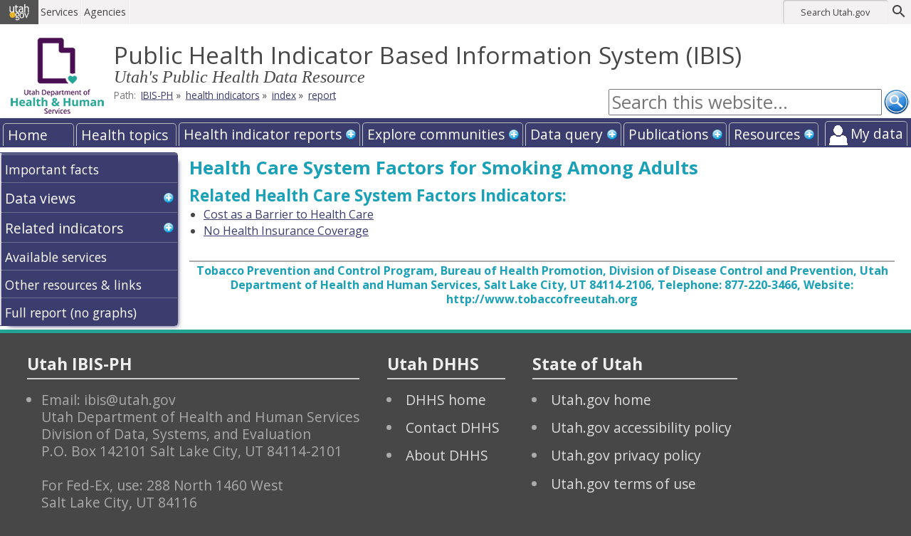

--- FILE ---
content_type: text/html;charset=ISO-8859-1
request_url: https://ibis.utah.gov/ibisph-view/indicator/related/SystemFactors/CigSmokAdlt.html
body_size: 6165
content:
<!DOCTYPE html
  PUBLIC "-//W3C//DTD HTML 4.01//EN" "http://www.w3.org/TR/html4/strict.dtd">
<html lang="en"><head><meta http-equiv="Content-Type" content="text/html; charset=ISO-8859-1"><meta http-equiv="Content-Language" content="en"><meta http-equiv="Content-Style-Type" content="text/css"><meta http-equiv="Content-Script-Type" content="text/javascript"><meta http-equiv="Reply-to" content="webmaster@ibis.your_state.gov"><meta name="author" content="Deparment of Health"><meta name="description" content="cigarette smoking, cigarettes, smoking, quit attempt, smoking cessation, lung cancer, heart disease, tobacco"><meta name="keywords" content="cigarette smoking, cigarettes, smoking, quit attempt, smoking cessation, lung cancer, heart disease, tobacco"><meta name="robots" content="ALL"><meta name="viewport" content="width=device-width, initial-scale=1.0"><title>IBIS-PH - 
		Related Health Indicator Reports - Smoking Among Adults</title><link rel="shortcut icon" href="/ibisph-view/image/application.ico" type="image/vnd.microsoft.icon"><link rel="icon" href="/ibisph-view/image/application.ico" type="image/vnd.microsoft.icon"><link rel="home" href="/ibisph-view/"><link rel="help" href="/ibisph-view/about/Help.html"><link rel="toc" href="/ibisph-view/about/SiteMap.html"><link rel="make" href="http://www.ibisph.org"><link rel="stylesheet" type="text/css" href="/ibisph-view/css/stylesheet.css"><link rel="stylesheet" type="text/css" href="/ibisph-view/css/_print.css" media="print"><script type="text/javascript" src="/ibisph-view/js/jquery.min.js"></script><script type="text/javascript" src="/ibisph-view/js/kendo.all.min.js"></script><script type="text/javascript" src="/ibisph-view/js/jquery.wikitohtml.js"></script><script type="text/javascript">
			// 
			$(document).ready(function()
			{
// both ways work...
//				$("*[wiki='true']").each( function(){ $(this).wikiToHTML(); } );
				$("*[wiki='true']").wikiToHTML();
			}); //~~~~~~~~~~~~~~~~~~~~~~~~~~~~~~ End of Function ~~~~~~~~~~~~~~~~~~~~~~~~~~~~~
			// 
		</script></head><body><div title="Page's main sections index" class="OffPage"><a href="#searchJumpTo" title="Skip to search">Skip directly to search</a><a href="#siteNavigationMenuJumpTo" title="Skip to site navigation">Skip directly to the site navigation</a><a href="#sectionsContentJumpTo" title="Skip to content">Skip directly to the page's main content</a><a href="?PrinterFriendly=x" title="Show page without navigation menus and headers."></a></div><div id="banner"><div class="StateBanner"><script language="javascript" src="https://www.utah.gov/nav/fluidheader.js" type="text/javascript"></script></div><div class="DOHBanner"><a href="https://dhhs.utah.gov"></a></div></div><div id="page"><div id="header"><div class="FluidContainer"><a href="/ibisph-view/" title="Home link"><img src="/ibisph-view/image/dhhs.png" alt="header home"></a></div><div class="FluidContainer TitleContainer"><div class="Title">Public Health Indicator Based Information System (IBIS) 
					<div>Utah's Public Health Data Resource</div></div><div id="navigationPath" title="Navigation path to get to this page.">
					Path: 
					<ul><li><a href="/ibisph-view/" title="Page link for: IBIS-PH">IBIS-PH</a></li><li><a href="/ibisph-view/indicator" title="Page link for: health indicators">health indicators</a></li><li><a href="/ibisph-view/indicator/index/Alphabetical.html" title="Page link for: index">index</a></li><li><a href="/ibisph-view/indicator/view/CigSmokAdlt.html" title="Page link for: report">report</a></li></ul></div></div><div id="siteNavigation"><a name="siteNavigationMenuJumpTo" title="page's site navigation menu jump to"></a><div class="ColumnsPanel"><input id="columnPanelControl" type="checkbox" showing="false" onclick="if('true'==this.getAttribute('showing')) this.checked=false; this.setAttribute('showing', this.checked);" name="columnPanelControl"><label for="columnPanelControl" title="Show/hide the Site Menu selections" onmouseover="var di=document.getElementById('columnPanelControl'); di.setAttribute('showing', di.checked);">Site Menu</label><ul class="HorizontalMenu HorizontalTabList " id="siteNavigationMenu"><li class="Sticky" id="HomeMenu"><a href="/ibisph-view/about/Welcome.html">Home</a></li><li class="Sticky" id="topicMenu"><a href="/ibisph-view/topic/Index.html">Health topics</a></li><li class="Sticky" id="HealthIndicatorMenu"><input id="columnPanelControl3" type="radio" showing="false" onclick="if('true'==this.getAttribute('showing')) this.checked=false; this.setAttribute('showing', this.checked);" name="columnPanelControl"><label for="columnPanelControl3" title="Show/hide the Health indicator reports selections" onmouseover="var di=document.getElementById('columnPanelControl3'); di.setAttribute('showing', di.checked);">Health indicator reports</label><div class="ColumnsPanelList"><table><tbody><tr><td><ul><li><a href="/ibisph-view/indicator/Index.html" title="IBIS-PH indicator report introduction">Health indicator reports</a><ul><li><a href="/ibisph-view/indicator/index/Alphabetical.html" title="Page link for: Alphabetical list">Alphabetical list</a></li><li><a href="/ibisph-view/indicator/index/Categorized.html" title="Page link for: Categorized list">Categorized list</a></li></ul></li></ul></td></tr></tbody></table><div class="Footer"></div></div></li><li class="Sticky" id="communityMenu"><input id="columnPanelControl4" type="radio" showing="false" onclick="if('true'==this.getAttribute('showing')) this.checked=false; this.setAttribute('showing', this.checked);" name="columnPanelControl"><label for="columnPanelControl4" title="Show/hide the Explore communities selections" onmouseover="var di=document.getElementById('columnPanelControl4'); di.setAttribute('showing', di.checked);">Explore communities</label><div class="ColumnsPanelList"><table><tbody><tr><td><ul><li><div title="">Community snapshot reports</div><ul><li><a href="/ibisph-view/community/snapshot/Builder.html" title="Page link for: Community indicator report builder">Community indicator report builder</a></li><li><a href="/ibisph-view/pdf/resource/3StepsSnapshots.pdf" title="Page link for: 3 steps to community snapshot reports">3 steps to community snapshot reports</a></li><li><a href="/ibisph-view/about/LocalHealth.html" title="Page that describes Utah's local health districts">Local health districts</a><div class="Description">Page that describes Utah's local health districts</div></li></ul></li></ul></td></tr></tbody></table><div class="Footer"></div></div></li><li class="Sticky" id="advancedMenu"><input id="columnPanelControl5" type="radio" showing="false" onclick="if('true'==this.getAttribute('showing')) this.checked=false; this.setAttribute('showing', this.checked);" name="columnPanelControl"><label for="columnPanelControl5" title="Show/hide the Data query selections" onmouseover="var di=document.getElementById('columnPanelControl5'); di.setAttribute('showing', di.checked);">Data query</label><div class="ColumnsPanelList"><table><tbody><tr><td><ul><li><div title="">Births, fetal death, and infant deaths</div><ul><li><a href="/ibisph-view/query/selection/birth/BirthSelection.html" title="Page link for: Birth">Birth</a></li><li><a href="/ibisph-view/query/selection/birthProvi/BirthSelection.html" title="Page link for: Birth (provisional)">Birth (provisional)</a></li><li><a href="/ibisph-view/query/selection/birthdefect/BirthDefectSelection.html" title="Page link for: Birth defects">Birth defects</a></li><li><a href="/ibisph-view/query/selection/fetmort/FetMortSelection.html" title="Page link for: Fetal mortality">Fetal mortality</a></li><li><a href="/ibisph-view/query/selection/infmort/InfMortSelection.html" title="Page link for: Infant mortality">Infant mortality</a></li></ul></li><li><div title="">Health surveys</div><ul><li><a href="/ibisph-view/query/selection/brfss/BRFSSSelection.html" title="Page link for: Behavioral Risk Factor Surveillance System (BRFSS)">Behavioral Risk Factor Surveillance System (BRFSS)</a></li><li><a href="/ibisph-view/query/selection/prams/PRAMSSelection.html" title="Page link for: Pregnancy Risk Assessment Monitoring System (PRAMS)">Pregnancy Risk Assessment Monitoring System (PRAMS)</a></li><li><a href="/ibisph-view/query/selection/pna/PNASelection.html" title="Page link for: Utah Prevention Needs Assessment (PNA) - Student Health and Risk Prevention (SHARP)">Utah Prevention Needs Assessment (PNA) - Student Health and Risk Prevention (SHARP)</a></li><li><a href="/ibisph-view/query/selection/yrbs/YRBSSelection.html" title="Page link for: Youth Risk Behavior Survey (YRBS)">Youth Risk Behavior Survey (YRBS)</a></li></ul></li></ul></td><td><ul><li><div title="">Cancer registry</div><ul><li><a href="/ibisph-view/query/selection/ucr/UCRSelection.html" title="Page link for: Cancer registry">Cancer registry</a></li></ul></li><li><div title="">Communicable diseases</div><ul><li><a href="/ibisph-view/query/selection/comdispublic/ComDisSelection.html" title="Page link for: Communicable diseases">Communicable diseases</a></li><li><a href="/ibisph-view/query/selection/covid/COVID19Selection.html" title="Page link for: COVID-19">COVID-19</a></li></ul></li><li><div title="">Emergency department and hospital</div><ul><li><a href="/ibisph-view/query/selection/hddb/HDDBSelection.html" title="Page link for: Inpatient hospital discharge">Inpatient hospital discharge</a></li><li><a href="/ibisph-view/query/selection/ed/EDSelection.html" title="Page link for: Emergency dept encounter">Emergency dept encounter</a></li><li><a href="/ibisph-view/query/selection/edpcsc/EDPCSCSelection.html" title="Page link for: Emergency dept encounters for primary care sensitive conditions">Emergency dept encounters for primary care sensitive conditions</a></li><li><a href="/ibisph-view/query/selection/prehospital/PrehospitalSelection.html" title="Page link for: Prehospital">Prehospital</a></li></ul></li></ul></td><td><ul><li><div title="">Injury</div><ul><li><a href="/ibisph-view/query/selection/mort/InjMortSelection.html" title="Page link for: Injury mortality">Injury mortality</a></li><li><a href="/ibisph-view/query/selection/hddb/InjHDDBSelection.html" title="Page link for: Nonfatal injury inpatient hospital discharge">Nonfatal injury inpatient hospital discharge</a></li><li><a href="/ibisph-view/query/selection/ed/InjEDSelection.html" title="Page link for: Nonfatal injury emergency dept encounter">Nonfatal injury emergency dept encounter</a></li><li><a href="/ibisph-view/query/selection/studentinj/StudentInjSelection.html" title="Page link for: Student injury">Student injury</a></li><li><a href="/ibisph-view/query/selection/trauma/TraumaSelection.html" title="Page link for: Trauma registry">Trauma registry</a></li><li><a href="/ibisph-view/query/selection/SUDORS/SUDORSSelection.html" title="Page link for: Utah Overdose Reporting System (SUDORS)">Utah Overdose Reporting System (SUDORS)</a></li><li><a href="/ibisph-view/query/selection/utvdrs/UtVDRSSelection.html" title="Page link for: Utah Violent Death Reporting System (UTVDRS)">Utah Violent Death Reporting System (UTVDRS)</a></li></ul></li></ul></td><td><ul><li><div title="">Mortality</div><ul><li><a href="/ibisph-view/query/selection/mort/MortSelection.html" title="Page link for: Mortality">Mortality</a></li><li><a href="/ibisph-view/query/selection/mortProvi/MortSelection.html" title="Page link for: Mortality (provisional)">Mortality (provisional)</a></li><li><a href="/ibisph-view/query/selection/ypll/YPLLSelection.html" title="Page link for: Years of potential life lost">Years of potential life lost</a></li></ul></li><li><div title="">Population estimates</div><ul><li><a href="/ibisph-view/query/selection/acs/ACSSelection.html" title="Page link for: American Community Survey">American Community Survey</a></li><li><a href="/ibisph-view/query/selection/pop/PopSelection.html" title="Page link for: Population estimates">Population estimates</a></li></ul></li><li><div title="">National toxic substance incidents</div><ul><li><a href="/ibisph-view/query/selection/ntsip/NTSIPSelection.html" title="Page link for: National toxic substance incidents">National toxic substance incidents</a></li></ul></li></ul></td><td><ul><li><div title="">Environmental Public Health Tracking</div><ul><li><a href="/ibisph-view/query/selection/air/AirSelection.html" title="Page link for: Air quality index">Air quality index</a></li><li><a href="/ibisph-view/query/selection/birthdefect/BirthDefectSelection.html" title="Page link for: Birth defects">Birth defects</a></li><li><a href="/ibisph-view/query/selection/birth/EPHTBirthSelection.html" title="Page link for: Births (NCDM)">Births (NCDM)</a></li><li><a href="/ibisph-view/query/selection/bll/BLLSelection.html" title="Page link for: Blood lead level">Blood lead level</a></li><li><a href="/ibisph-view/query/selection/ucr/EPHTUCRSelection.html" title="Page link for: Cancer registry (NCDM)">Cancer registry (NCDM)</a></li><li><a href="/ibisph-view/query/selection/water/WaterSelection.html" title="Page link for: Drinking water">Drinking water</a></li><li><a href="/ibisph-view/query/selection/ed/EPHTEDSelection.html" title="Page link for: Emergency dept encounter (NCDM)">Emergency dept encounter (NCDM)</a></li><li><a href="/ibisph-view/query/selection/hddb/EPHTHDDBSelection.html" title="Page link for: Inpatient hospital discharge (NCDM)">Inpatient hospital discharge (NCDM)</a></li><li><a href="/ibisph-view/query/selection/poverty/PovertySelection.html" title="Page link for: People in poverty">People in poverty</a></li><li><a href="/ibisph-view/query/selection/radon/RadonSelection.html" title="Page link for: Radon test results">Radon test results</a></li><li><a href="/ibisph-view/query/selection/wildfire/WildFireSelection.html" title="Page link for: Wildfire smoke">Wildfire smoke</a></li><li><a href="/ibisph-view/query/selection/ypll/YPLLSelection.html" title="Page link for: Years of potential life lost">Years of potential life lost</a></li></ul></li></ul></td><td><a href="/ibisph-view/query/Index.html" title="IBIS-Q Index Page"><h3>Data queries</h3></a><ul><li><ul><li><a href="/ibisph-view/query/Index.html" title="All data dueries">All data queries</a><div class="Description">All data dueries</div></li><li><a href="/ibisph-view/user/Selections.html" title="My saved queries">My saved queries</a><div class="Description">My saved queries</div></li><li><a href="/ibisph-view/query/SavedQueryHelp.html" title="Saved queries help">Saved queries help</a><div class="Description">Saved queries help</div></li></ul></li><li><div title="">Secure data</div><ul><li><a href="/ibisph-view/secure" title="Secure data selections">Secure data selections</a><div class="Description">Secure data selections</div></li><li><a href="https://ibis.utah.gov/epht-view/dataportal/SecureDatasetRegistration.html" title="Apply for EPHT access">Apply for EPHT access</a><div class="Description">Apply for EPHT access</div></li><li><a href="/ibisph-view/query/ComdisAccess.html" title="Apply for communicable disease access">Apply for communicable disease access</a><div class="Description">Apply for communicable disease access</div></li></ul></li></ul></td></tr></tbody></table><div class="Footer"></div></div></li><li class="Sticky" id="publicationsMenu"><input id="columnPanelControl6" type="radio" showing="false" onclick="if('true'==this.getAttribute('showing')) this.checked=false; this.setAttribute('showing', this.checked);" name="columnPanelControl"><label for="columnPanelControl6" title="Show/hide the Publications selections" onmouseover="var di=document.getElementById('columnPanelControl6'); di.setAttribute('showing', di.checked);">Publications</label><div class="ColumnsPanelList"><table><tbody><tr><td><a href="/ibisph-view/publications/Index.html" title="Show the main Utah public health data publications search page"><h3>Publications search</h3></a><ul><li><a href="/ibisph-view/publications/index/Topical.html#Health%20status%20updates%20(2025)" title="Page link for: Utah health status updates">Utah health status updates</a></li><li><a href="/ibisph-view/publications/index/Chronological.html" title="Page link for: Chronological publications index">Chronological publications index</a></li><li><a href="/ibisph-view/publications/index/Topical.html" title="Page link for: Topical publications index">Topical publications index</a></li></ul></td><td><ul><li><a href="/ibisph-view/publications/Introduction.html" title="Show the Utah public health data publications introduction page">About publications</a><div class="Description">Show the Utah public health data publications introduction page</div></li></ul></td><td><ul><li><a href="https://dhhs.utah.gov/wp-content/uploads/FINAL-Utah-Health-Improvement-Plan-2023.pdf" title="Page link for: Utah Health Improvement Plan 2023-2028">Utah Health Improvement Plan 2023-2028</a></li></ul></td></tr></tbody></table><div class="Footer"></div></div></li><li class="Sticky" id="resourceMenu"><input id="columnPanelControl7" type="radio" showing="false" onclick="if('true'==this.getAttribute('showing')) this.checked=false; this.setAttribute('showing', this.checked);" name="columnPanelControl"><label for="columnPanelControl7" title="Show/hide the Resources selections" onmouseover="var di=document.getElementById('columnPanelControl7'); di.setAttribute('showing', di.checked);">Resources</label><div class="ColumnsPanelList"><table><tbody><tr><td><ul><li><a href="/ibisph-view/resource/Help.html" title="Index of help links and documents for the IBIS-PH website">Help</a><div class="Description">Index of help links and documents for the IBIS-PH website</div></li><li><a href="/ibisph-view/resource/Guidelines.html" title="Information about methodology and guidelines for data reported on the IBIS-PH website">Methodology and guidelines</a><div class="Description">Information about methodology and guidelines for data reported on the IBIS-PH website</div></li></ul></td><td><ul><li><a href="/ibisph-view/about/DataStewards.html" title="List of Utah Department of Health and Human Services data sets and contacts">DHHS data sets and contacts</a><div class="Description">List of Utah Department of Health and Human Services data sets and contacts</div></li><li><a href="/ibisph-view/resource/Links.html" title="Index of associated health website links">Links</a><div class="Description">Index of associated health website links</div></li></ul></td><td><ul><li><a href="/ibisph-view/resource/AdoptIBIS.html" title="How your organization can adopt this system">Adopting IBIS</a><div class="Description">How your organization can adopt this system</div></li><li><a href="https://trac.orgibisph.net/trac/" title="IBIS-PH community of practice website">IBIS-PH community of practice website</a><div class="Description">IBIS-PH community of practice website</div></li></ul></td></tr></tbody></table><div class="Footer"></div></div></li><li id="userMenu" class="Click"><input id="userControl" type="radio" showing="false" onclick="if('true'==this.getAttribute('showing')) this.checked=false; this.setAttribute('showing', this.checked);" name="columnPanelControl" class="Control"><label for="userControl" title="Show/hide the My data selections" onmouseover="var di=document.getElementById('userControl'); di.setAttribute('showing', di.checked);">My data</label><div class="Container"><div class="Content">
						You are not <a href="/ibisph-view/user/Login.html">logged 
						in</a> as either an authorized partner dataset user or as 
						a self registered user. 
						<ul><li><a href="/ibisph-view/user/Introduction.html" title="Show the overview page">My data introduction</a></li><li><a href="/ibisph-view/user/Login.html" title="Show the main login page">Login</a></li><li><a href="/ibisph-view/user/Registration.html" title="Show the user registration page">User registration</a></li><li><a href="/ibisph-view/user/Access.html" title="Page link for: Account access/status">Account access/status</a></li></ul></div></div></li></ul></div><a name="searchJumpTo"></a><form id="siteSearch" name="siteSearch" method="get" action="https://www.google.com/search"><label for="siteSearchInput" accesskey="s" class="Hidden">Search the site:</label><input id="siteSearchInput" name="q" placeholder="Search this website..." type="text" size="50" autocomplete="on" dir="ltr" spellcheck="false" style="outline: none;"><input id="siteSearchSubmitButton" type="image" alt="Search" title="Search" name="submit" src="/ibisph-view/image/clear.gif"><input type="hidden" name="sitesearch" value="https://ibis-dev.dhhs.utah.gov/ibisph-view/" title="site URL to be searched"></form></div></div><div id="content" cellpadding="0" cellspacing="0" border="0" summary="main content container" caption="main content container"><div id="contextNavigation"><a name="contextNavigationMenuJumpTo" title="page's site navigation menu jump to"></a><ul class="VerticalMenu ExpandableList RightControl "><li><input id="ExpandableListInputControl.d4125645e1" type="checkbox" title="Show/hide selection list control for Optional selections"><label for="ExpandableListInputControl.d4125645e1" title="show/hide the Optional selections selection list"><div title="">Optional selections</div></label><ul><li><a href="/ibisph-view/indicator/important_facts/CigSmokAdlt.html" title="Important facts page for Smoking Among Adults">Important facts</a></li><li><input id="ExpandableListInputControl.d4125645e12" type="checkbox" title="Show/hide selection list control for Data views"><label for="ExpandableListInputControl.d4125645e12" title="show/hide the Data views selection list"><div title="">Data views</div></label><ul><li><a href="/ibisph-view/indicator/view/CigSmokAdlt.Ut_US.html" title="Interactive view of Current cigarette smoking, adults aged 18 and older,">Utah and U.S., 1989-2022</a></li><li><a href="/ibisph-view/indicator/view/CigSmokAdlt.Sex.html" title="Interactive view of Current Cigarette Smoking">by Sex, Utah Adults Aged 18 and Older, 1990-2022</a></li><li><a href="/ibisph-view/indicator/view/CigSmokAdlt.Age.html" title="Interactive view of Current Cigarette Smoking">by Age Group, Utah Adults Aged 18 and Older, 2022</a></li><li><a href="/ibisph-view/indicator/view/CigSmokAdlt.LHD_LLCP.html" title="Interactive view of Current Cigarette Smoking">by Local Health District, Utah Adults Aged 18 and Older, 2021-2022</a></li><li><a href="/ibisph-view/indicator/view/CigSmokAdlt.SA.html" title="Interactive view of Current Cigarette Smoking">by Utah Small Area, Adults Aged 18 and Older, 2019-2022</a></li><li><a href="/ibisph-view/indicator/view/CigSmokAdlt.Edu.html" title="Interactive view of Current Cigarette Smoking">by Education, Utah Adults Aged 25 and Older, 2022</a></li><li><a href="/ibisph-view/indicator/view/CigSmokAdlt.Inc.html" title="Interactive view of Current Cigarette Smoking">by Income, Utah Adults Aged 18 and Older, 2022</a></li><li><a href="/ibisph-view/indicator/view/CigSmokAdlt.Race.html" title="Interactive view of Current Cigarette Smoking">by Race, Utah Adults Aged 18 and Older, 2021-2022</a></li><li><a href="/ibisph-view/indicator/view/CigSmokAdlt.Dis.html" title="Interactive view of Current Cigarette Smoking">by Disability, Utah Adults Aged 18 and Older, 2022</a></li><li><a href="/ibisph-view/indicator/view/CigSmokAdlt.Eth.html" title="Interactive view of Current Cigarette Smoking">by Ethnicity, Utah Adults Aged 18 and Older, 2021-2022</a></li><li><a href="/ibisph-view/indicator/view/CigSmokAdlt.Cess_Sex.html" title="Interactive view of Percentage of Current Smokers Who Reported a Quit Attempt in the Past 12 Months">by Sex, Utah Adults Aged 18 and Older, 2009-2022</a></li></ul></li><li><input id="ExpandableListInputControl.d4125645e95" type="checkbox" title="Show/hide selection list control for Related indicators"><label for="ExpandableListInputControl.d4125645e95" title="show/hide the Related indicators selection list"><div title="">Related indicators</div></label><ul><li><a href="/ibisph-view/indicator/related/PopChar/CigSmokAdlt.html" title="Indicators related to Smoking Among Adults for Relevant Population Characteristics">Relevant Population Characteristics</a></li><li><a href="/ibisph-view/indicator/related/SystemFactors/CigSmokAdlt.html" title="Indicators related to Smoking Among Adults for Health Care System Factors">Health Care System Factors</a></li><li><a href="/ibisph-view/indicator/related/RiskFactors/CigSmokAdlt.html" title="Indicators related to Smoking Among Adults for Risk Factors">Risk Factors</a></li><li><a href="/ibisph-view/indicator/related/HealthStatus/CigSmokAdlt.html" title="Indicators related to Smoking Among Adults for Health Status Outcomes">Health Status Outcomes</a></li></ul></li><li><a href="/ibisph-view/indicator/available_services/CigSmokAdlt.html" title="Services available to the public page for Smoking Among Adults">Available services</a></li><li class="LargeText"><a href="/ibisph-view/indicator/other_resources/CigSmokAdlt.html" title="Other resources and web links page for Smoking Among Adults">Other resources &amp; links</a></li><li><a href="/ibisph-view/indicator/complete_profile/CigSmokAdlt.html" title="Complete indicator report which contains all views and data for Smoking Among Adults">Full report (no graphs)</a></li></ul></li></ul></div><div class="Sections"><a name="sectionsContentJumpTo" title="ADA page main content jump to"></a><h1 class="Header">Health Care System Factors for Smoking Among Adults</h1><div wiki="true"><h2 title="">Related Health Care System Factors Indicators: </h2><ul><li><a href="/ibisph-view/indicator/view/CosBarHtlhCar.UT_US.html">Cost as a Barrier to Health Care</a></li><li><a href="/ibisph-view/indicator/view/HlthIns.UT_US_ACS.html">No Health Insurance Coverage</a></li></ul></div><br><div class="Footer">Tobacco Prevention and Control Program, Bureau of Health Promotion, Division of Disease Control and Prevention, Utah Department of Health and Human Services, Salt Lake City, UT 84114-2106, Telephone: 877-220-3466, Website: http://www.tobaccofreeutah.org</div></div></div><div id="footer"><div class="Section"><h3>Utah IBIS-PH</h3><ul><li>Email: ibis@utah.gov<br>Utah Department of Health and Human Services<br>Division of Data, Systems, and Evaluation<br>  P.O. Box 142101 Salt Lake City, UT 84114-2101<br><br>For Fed-Ex, use: 288 North 1460 West<br>Salt Lake City, UT 84116
					
					</li></ul></div><div class="Section"><h3>Utah DHHS</h3><ul><li><a href="https://dhhs.utah.gov/">DHHS home</a></li><li><a href="https://dhhs.utah.gov/contacts/">Contact DHHS</a></li><li><a href="https://dhhs.utah.gov/about/">About DHHS</a></li></ul></div><div class="Section"><h3>State of Utah</h3><ul><li><a href="https://www.utah.gov/index.html">Utah.gov home</a></li><li><a href="https://www.utah.gov/support/accessibility.html">Utah.gov accessibility policy</a></li><li><a href="https://www.utah.gov/support/privacypolicy.html">Utah.gov privacy policy</a></li><li><a href="https://www.utah.gov/support/disclaimer.html">Utah.gov terms of use</a></li></ul></div><div class="Section"><h3>IBIS other</h3><ul><li><a href="/ibisph-view/about/WebCitation.html">Web citation</a></li><li><a href="https://ibis.utah.gov/epht-view/" title="IBIS-PH is produced in collaboration with the Utah Environmental Public Health Tracking Program">Utah EPHT tracking website</a></li><li><a href="https://trac.orgibisph.net/trac/">IBIS-PH community of practice</a></li><li><a href="#" onclick="window.open('?PrinterFriendly=x');">Printer friendly view</a></li><li><a href="/ibisph-view/user/logout">Logout</a></li></ul></div><div class="Bottom"><div>
					The information published on this 
					website may be reproduced without permission. Please use the following 
					citation: "Retrieved Sun, 18 January 2026 
					from the Utah Department of Health and Human Services, Indicator-Based 
					Information System for Public Health website: https://ibis.utah.gov/ibisph-view/"
					<div class="LastModified">Page content updated: Thu, 6 Feb 2025 13:01:20 MST</div></div></div><script async src="https://www.googletagmanager.com/gtag/js?id=G-0TDS0D1SBQ"></script><script>
window.dataLayer = window.dataLayer || [];
function gtag(){dataLayer.push(arguments);}
gtag('js', new Date());

gtag('config', 'G-0TDS0D1SBQ');
</script></div><div id="printPageFooter">
		The information provided above is from the Utah Department of Health and Human Services  
		IBIS-PH website (https://ibis.utah.gov/ibisph-view/).  The information published 
		on this website may be reproduced without permission. Please use the following citation:
		"
			Retrieved 
			Sun, 18 January 2026 20:51:33
			from Utah Department of Health and Human Services, Indicator-Based Information 
			System for Public Health website: https://ibis.utah.gov/ibisph-view/
		".

		<br><br>
			Content updated: Thu, 6 Feb 2025 13:01:20 MST</div></div></body></html>

--- FILE ---
content_type: text/css
request_url: https://ibis.utah.gov/ibisph-view/css/_general.css
body_size: 6971
content:
/*~~~~~~~~~~~~~~~~~~~~~~~~~~~~~~~~~~~~~~~~~~~~~~~~~~~~~~~~~~~~~~~~~~~~~~~~~~~~~~ 
 * Provides the general element and class based definitions.  These definitions 
 * are general, global element definitions, or generically named class definitions.
 * The one exception is the body and #page element definitions.  
 *~~~~~~~~~~~~~~~~~~~~~~~~~~~~~~~~~~~~~~~~~~~~~~~~~~~~~~~~~~~~~~~~~~~~~~~~~~~~*/

/*~~~~~~~~~~~~~~~~~~~~~~~~~~~~~~~~~~~~~~~~~~ G E N E R I C   E L E M E N T S */
*
{
	margin:				0;
	padding: 			0;
	color:				#474747;
	font-family:		Open Sans;     
	font-weight:		normal;
	font-size:			1em;
	line-height:		1.3em;

	/* browser calculates object width to include padding and border, default=content-box */
	-webkit-box-sizing:	border-box;
	-moz-box-sizing:	border-box;
	box-sizing:			border-box;
}

pre, code, kbd, tt 
{
	font-family: 		Open Sans;
	font-size: 			interit;
	white-space: 		pre;
}
samp 
{ 
	font-family: 		Open Sans;
	white-space: 		bold;
}


img {border: 0 none transparent;}

h1, h2, h3, h4, h5, h6, h7, h8, h9
{
	font-family:		Open Sans;
	font-weight:		bold;
	color:				#1AA1B7;
}
h1
{
	font-size:			1.6em;
	color:				#1AA1B7;
	border-bottom:		2px solid #aaaaaa;
	margin-bottom:		0.5em;
}
h2
{
	margin-top:			0.75em;
	font-size:			1.4em;
}
h3
{
	margin-top:			0.75em;
	font-size:			1.2em;
	font-weight:		bold;
}
h4
{
	margin-top:			0.5em;
	font-weight:		bold;
}


/* NS uses padding, IE uses margin so must set both to get consistant look */
ul, ol
{ 
	margin:				2px 0px 0px 0px;
	padding: 			0px 0px 0px 20px;
	list-style-type: 	disc;
	list-style-position:outside;
}
ol
{
	padding-left:		25px;
	list-style-type: 	decimal;
	list-style-position:outside;
}
li 
{
	padding-top:		2px;
	padding-bottom:		1px;
}


textarea 
{
	-webkit-box-sizing: border-box;
	-moz-box-sizing: 	border-box;
	box-sizing: 		border-box;
	width: 100%;
}


table,
table th,
table td
{
	padding:			0;
	border:				none;
	vertical-align: 	top;
}
td textarea
{
	width:				100%;
	font-size:			0.8em;	/* be careful about font family if you want to control size */
	padding: 			2px 2px 1px 2px; 
	overflow:			auto;
}

a   /*--- Must be in this order: A, link, visited, hover, active ---*/
{
	text-decoration:	underline;
	color:				#3B3D6E;
	background-color:	transparent;	/* NN 4.x does better with general setter NOT specific one */
}
a:visited {color: #0A0C4A;}
a:hover, a:active, a:focus
{
	text-decoration:	none;
	color:				white;
	background-color:	#474747;
}


input
{
	margin-top:			1px;
}

input:focus, textarea:focus, select:focus
{
	background-color:	lightyellow;
}

input[type="checkbox"] + label,
input[type="radio"] + label
{
	cursor: 			pointer;
}


button
{
	min-width:			110px;
	height:				30px;
	margin-right: 		6px;
	padding-right:		4px;
	background-color: 	#3B3D6E;
	color: 				#eee;
	text-align:			center;
	cursor:				pointer;

	border: 			solid 1px #777;
	border-radius:		4px;

	-webkit-box-shadow:		inset 1px 1px 2px #bbb;
	-moz-box-shadow:		inset 1px 1px 2px #bbb;
	box-shadow:				inset 1px 1px 2px #bbb;
/*
	background : #d0d5e0;
	background : -webkit-gradient(linear, left top, left bottom, color-stop(0%,#d0d5e0), color-stop(100%,#8a8a8a));
	background : -moz-linear-gradient(top, #d0d5e0 0%, #8a8a8a 100%);
	background : -webkit-linear-gradient(top, #d0d5e0 0%, #8a8a8a 100%);
	background : -o-linear-gradient(top, #d0d5e0 0%, #8a8a8a 100%);
	background : -ms-linear-gradient(top, #d0d5e0 0%, #8a8a8a 100%);
	background : linear-gradient(top, #d0d5e0 0%, #8a8a8a 100%);
	filter : progid:DXImageTransform.Microsoft.gradient( startColorstr='#d0d5e0', endColorstr='#8a8a8a',GradientType=0 );
*/
}
button:hover
{	
	color:					#FFF4D1;
	background-color: 		#3B3D6E;
}
button:active
{	
	color:					#000;
	background-color: 		#aaaaaa;

	-webkit-box-shadow: 	none;
	-moz-box-shadow:		none;
	box-shadow: 			none;
}

button.Run, 
button[type=reset],
button.Reset,
button.Delete,
button.Apply,
button.Edit,
button.List,
button.Save
{
	padding-left:			30px;
	margin-bottom:			0.5em;
	background-position:	3px 3px; 
	background-repeat:		no-repeat;
	text-align:				left;
}
button.Run
{ 
	background-image: 		url('../image/icon/24/gear_run.png'); 
}
button[type=reset],
button.Reset
{ 
	background-image: 		url('../image/icon/24/undo.png'); 
}
button.Delete
{ 
	background-image: 		url('../image/icon/24/trash.png'); 
}
button.Apply
{
	background-image: 		url('../image/icon/24/set_intersection.png'); 
}
button.Edit
{ 
	background-image: 		url('../image/icon/24/funnel_list.png'); 
}
button.List 
{ 
	background-image: 		url('../image/icon/24/list.png'); 
}
button.Save
{ 
	background-image: 		url('../image/icon/24/diskette.png'); 
}


/* formatting for the "your browser doesn't support scripting" container */
noscript div
{
	width:				133px;
	margin-top:			5px;
	margin-left:		1px;
	padding:			2px;
	padding-right:		0px;
	font-size:			1em;
	font-weight:		normal;
	color:				#cc0000;
	background-color:	#e8e8e8;
	border:				3px groove #777777;
}



/*~~~~~~~~~~~~~~~~~~~~~~~~~~~~~~~~~~~~~~~~~~~~ G E N E R I C   C L A S S E S */

.Indent 			{margin-left:	15px;}

.TextAlignLeft		{text-align:	left   !important;}
.TextAlignCenter	{text-align:	center !important;}
.TextAlignRight		{text-align:	right  !important;}

.Bold 				{font-weight:	bold;}
.Italicize			{font-style:	italic;}
.UnBold 			{font-weight:	normal;}
.SmallerFont		{font-size:		80%;}     /*not really necessary, but one never knows...use it inline with a SPAN class*/
.LargerFont			{font-size:		120%;}     /*to emphasize words, use it inline with a span class*/ 

.GrayBackground		{background-color: #e8e8e8 !important;}
.MediumBlueBackground{background-color: #FFF4D1 !important;}

.Hide				{display: none;}

.OffPage 
{
	position:			absolute;
	left:				-5000px;
	top:				auto;
	width:				1px;
	height:				1px;
	overflow:			hidden;
}


h2.Underline, h3.Underline
{
	border-bottom:		2px solid #aaaaaa;
	margin-bottom:		0.5em;
}


ul.NoIndent, ol.NoIndent
{
	margin-left:		-0.5em;
}

li .Title
{
	font-weight:		bold;
}

.ExtraWhiteSpace li
{ 
	padding-top:		8px;
}	


/* Gray information box */
.Note
{
	padding:			8px 8px 8px 8px;
	background-color:	#ebebeb;
	font-size:			0.85em;
}


/* Definitions for extra table cell padding */
table.ExtraCellPadding th 
{
	padding-top: 		8px;
	padding-bottom:		5px;
}
table.ExtraCellPadding td
{
	padding-top: 		6px;
	padding-bottom:		7px;
}


/* Columns type container that doesn't use a table */
/* see: http://www.quirksmode.org/css/clearing.html for a discussion on how to properly do this */
div.ColumnContainer
{
	overflow:			visible;
}
div.ColumnContainer div.LeftColumn
{
	width: 				45%;
	float: 				left;
}
div.ColumnContainer div.RightColumn
{
	width:				45%;
	float: 				right;
}


/* inter page index links - like IP Alpha etc. */
.JumpToLinks a
{
	padding-left:		5px;
	padding-right:		5px;
}


.FluidContainer
{
	display: 			inline-block;
	vertical-align:		top;
}

/*============================ End of Style Sheet ============================*/



--- FILE ---
content_type: text/css
request_url: https://ibis.utah.gov/ibisph-view/css/_effects.css
body_size: 4115
content:
/*~~~~~~~~~~~~~~~~~~~~~~~~~~~~~~~~~~~~~~~~~~~~~~~~~~~~~~~~~~~~~~~~~~~~~~~~~~~~~~ 
 * Effects definitions - query results page, jsp Effects page etc.
 transition: property duration timing-function delay, next...
 transform - not directly supported but specific forms are.
 
 See: https://developer.mozilla.org/en-US/docs/Web/Guide/CSS/Using_CSS_transitions
      https://developer.mozilla.org/en-US/docs/Web/CSS/CSS_animated_properties
 *~~~~~~~~~~~~~~~~~~~~~~~~~~~~~~~~~~~~~~~~~~~~~~~~~~~~~~~~~~~~~~~~~~~~~~~~~~~~*/

.RoundedBorderBox
{
	padding: 				20px;

	-moz-border-radius:		20px; 
	-webkit-border-radius:	20px; 
	border-radius:			20px; 

	/* clipping/limmiting the background color/image/gradienet etc.: 
		biggest area - includes border: border-box 
		inside the border includes padding: padding-box
		just the content - inside the padding: content-box
	*/
	-moz-background-clip:	padding; 
	-webkit-background-clip:padding-box; 
	background-clip:		padding-box; 
}

.BackgroundGradient
{
	background-color:	#eeeeee;
	background-image:	-webkit-gradient(linear, left top, left bottom, from(#eeeeee), to(#999999)); 
	background-image:	-webkit-linear-gradient(top, #eeeeee, #999999); 
	background-image:	-moz-linear-gradient(top, #eeeeee, #999999); 
	background-image:	-ms-linear-gradient(top, #eeeeee, #999999); 
	background-image:	-o-linear-gradient(top, #eeeeee, #999999); 
}
/*
	looks better without the gradient in IE 8&9
filter: progid:DXImageTransform.Microsoft.gradient(GradientType="1", startColorstr="#ffffff", endColorstr="#bbb"); 

background: url("../image/header_background.png") no-repeat 5px 5px, -moz-linear-gradient(right, black, white);
background: url("../image/header_background.png") no-repeat 5px 5px, -webkit-gradient(linear, right, left, from(black), to(white)); 
background: url("../image/header_background.png") no-repeat 5px 5px, -webkit-linear-gradient(right, black, white); 
background: url("../image/header_background.png") no-repeat 5px 5px, -o-linear-gradient(right, black, white);
background: url("../image/header_background.png") no-repeat 5px 5px, linear-gradient(to left, black, white); 
*/



.Transition,
.Transition .Container
{

	-webkit-transition: all 0.3s ease;
	   -moz-transition: all 0.3s ease;
	     -o-transition: all 0.3s ease;
	    -ms-transition: all 0.3s ease;
	        transition: all 0.3s ease;
}

.Fade,
.Fade .Container
{

	-webkit-transition: opacity 0.5s ease;
	   -moz-transition: opacity 0.5s ease;
	     -o-transition: opacity 0.5s ease;
	    -ms-transition: opacity 0.5s ease;
	        transition: opacity 0.5s ease;
}


/* trans and origin are messed */
.XXXXFoldout .Container
{
	/* Prevent some white flashing in Safari 5.1 */
	-webkit-backface-visibility: hidden;

	-webkit-transform:	scale(0) skew(50deg);
	-moz-transform:		scale(0) skew(50deg);
	-ms-transform:		scale(0) skew(50deg);
	-o-transform:		scale(0) skew(50deg);

	-webkit-transform-origin: 0px -30px;
	-moz-transform-origin:    0px -30px;
	-ms-transform-origin:     0px -30px;
	-o-transform-origin:      0px -30px;

	/* does transition on transform effects, then on opacity */
	-webkit-transition: -webkit-transform ease-out .35s, opacity ease-out .4s;
	-moz-transition:    -moz-transform    ease-out .35s, opacity ease-out .4s;
	-ms-transition:     -ms-transform     ease-out .35s, opacity ease-out .4s;
	-o-transition:      -o-transform      ease-out .35s, opacity ease-out .4s;
}
.Foldout:hover
{
	opacity: 1;
	-webkit-transform: scale(1) skew(0deg);
	-moz-transform:    scale(1) skew(0deg);
	-ms-transform:     scale(1) skew(0deg);
	-o-transform:      scale(1) skew(0deg);
}

/* 
	Get the triangle effect because of the border size and the blank content.
	The height and width need to be forced to 0 as well.
*/
.TopCallOut:after
{
	content: "";
	position: absolute;
	bottom: 100%;	/* places this below the box */
	left: 30px;		/* moves it over  a little */
	width:  0;
	height: 0;

	border-bottom: 20px solid red;
	border-left:   14px solid transparent;
	border-right:  14px solid transparent;
}

/*============================ End of Style Sheet ============================*/



--- FILE ---
content_type: text/css
request_url: https://ibis.utah.gov/ibisph-view/css/ColumnsPanelList.css
body_size: 4572
content:
/*~~~~~~~~~~~~~~~~~~~~~~~~~~~~~~~~~~~~~~~~~~~~~~~~~~~~~~~~~~~~~~~~~~~~~~~~~~~~~~ 
 * MegaMenu/Panel with Columns selection list CSS definitions for the IBIS-PH 
 * web site.  The panel's selections list is NOT based on any existing CSS 
 * definitions but does relies on the standard UL/LI mechanism.
 *
 * Structure:
 * ---------------------------------------
 *	div class="ColumnsPanelList" 
 *		[* class="Header"]
 *		table
 *			[thead, tr, td]
 *			[tfoot, tr, td]
			tbody
 *			tr
 * 				td - first column
 * 					ul
 *						li
 *							a -or- div
 *							ul
 *								li
 * 									a
 *				td - second column
 * 					ul . . .
 *		[* class="Footer"]
 *~~~~~~~~~~~~~~~~~~~~~~~~~~~~~~~~~~~~~~~~~~~~~~~~~~~~~~~~~~~~~~~~~~~~~~~~~~~~~*/

.ColumnsPanel > label,
.ColumnsPanel > input
{
	display: 			none;
}

.ColumnsPanelList
{
	/* #F2EDE8 nice light: F7F2ED, light brown CEC2B3, #8B8378 gray brown, yellow - looks okay FFD85B, light blue okay D1E8FF 
	background:			#336699 url('../image/columnspanel-background.png') no-repeat right bottom;
*/
	position: 			relative;
	background-color:	#3B3D6E;
	width: 				99%;
	padding: 			5px 0px 25px 0;
	margin:				0;
	min-height:			50px;
	overflow: 			visible;

	z-index: 			110;

	-moz-box-shadow: 	3px 3px 5px 0px #464135;
	-webkit-box-shadow: 3px 3px 5px 0px #3B3D6E;
	box-shadow: 		3px 3px 5px 0px #3B3D6E;
}

.ColumnsPanelList a
{
	text-decoration:	none;
}

.ColumnsPanelList li
{
	list-style:			none;
}

.ColumnsPanelList .Description
{
	display: 			none;	/* turned off by default - makes things messy */
	color:				#dddddd;
	padding:			0 10px 0 6px;
}

.ColumnsPanelList table tr td
{
	width: 				5%;
	vertical-align:		top !important;
	border-right:		1px dotted #474747;
}
.ColumnsPanelList table tr td:last-child
{
	border-right:		none;
}

.ColumnsPanelList table tr td h3,
.ColumnsPanelList table tr td ul li > div:first-child
{
    margin: 			0 5px 0 2px;
	padding:			3px 0 2px 5px;
	color:				white;
	font-size:			0.9em;
	font-weight:		normal;
	background-color:	none;
	border: 			1px solid #3B3D6E;
}
.ColumnsPanelList table tr td h3
{
	padding:			5px 0 4px 5px;
	font-size:			1em;
	border: 			none;
}

.ColumnsPanelList table tr td ul
{
	padding:			0px 3px 5px 5px;
}
/*
.ColumnsPanelList table tr td ul li > div:first-child
{
	width:				90%;
	padding:			6px 3px 5px 6px;
	color: 				#eee;
	font-weight:		normal;
	border-bottom:		1px solid #6699aa;
}
*/
.ColumnsPanelList table tr td ul li > a
{
	display:			block;
	width:				90%;
	padding:			6px 3px 5px 6px;
	color: 				white;
	font-size:			0.8em;
	font-weight:		normal;
}
.ColumnsPanelList table tr td ul li a:hover, 
.ColumnsPanelList table tr td ul li a:active, 
.ColumnsPanelList table tr td ul li a:focus
{
	background-color:	#3B3D6E;

	-moz-border-radius:	5px 5px 5px 5px;  
	-webkit-border-radius: 5px 5px 5px 5px;  
	border-radius:		5px 5px 5px 5px;  

	-moz-box-shadow: 	inset 1px 1px 2px 0px #F2E4D5;
	-webkit-box-shadow: inset 1px 1px 2px 0px #F2E4D5;
	box-shadow:			inset 1px 1px 2px 0px #F2E4D5;
}

/* clear the previous li's that are floated - otherwise the link hover overlaps 
	see: http://css-tricks.com/all-about-floats/
 */
.ColumnsPanelList table tr td ul li ul:after 
{ 
	content: 			"."; 
	visibility: 		hidden; 
	height: 			0; 
	clear: 				both;
}

/* float the li's left to get the stacked inline effect */
.ColumnsPanelList table tr td ul li ul li
{
	display: 			inline-block;
	padding-left:		0px;
	margin-right:		0.5em;
	color:				white;
}

.ColumnsPanelList table tr td ul li ul li > a
{
	font-size: 			0.9em;
}
.ColumnsPanelList table tr td ul li ul li > a,
.ColumnsPanelList table tr td ul li ul li > div:first-child
{
	position:			relative;
	width:				auto;
	padding:			2px 8px 2px 1em; 	/* have to have left padding so large text justifies */
	font-size:			0.7em;
	font-weight:		normal;
}
.ColumnsPanelList table tr td ul li ul li > a:before,
.ColumnsPanelList table tr td ul li ul li > div:first-child:before
{
	position:			absolute;
	left:				7px;		/* can do margin-left but left justify is error prone */
	font-size: 			0.9em;
	content:			"\2022"; 	/* small dot: 2022  box: ffed checkbox: 2713 star: \22C6\A0   triangle: 25BA diamond: \2666 open circle: \00ba */
}

.ColumnsPanelList table tr td ul li ul li a:hover,
.ColumnsPanelList table tr td ul li ul li a:active,
.ColumnsPanelList table tr td ul li ul li a:focus
{
/*
	-moz-border-radius:	3px 3px 3px 3px;  
	-webkit-border-radius: 3px 3px 3px 3px;  
	border-radius:		3px 3px 3px 3px;  
*/
}
/*============================ End of Style Sheet ============================*/



--- FILE ---
content_type: text/css
request_url: https://ibis.utah.gov/ibisph-view/css/HorizontalTabList.css
body_size: 2573
content:
/*~~~~~~~~~~~~~~~~~~~~~~~~~~~~~~~~~~~~~~~~~~~~~~~~~~~~~~~~~~~~~~~~~~~~~~~~~~~~~~ 
 * Horizontal tab bar menu/selections list.  These definitions provide only the    
 * generic base definitions for the top tab bar which is the starting point for
 * site navigation menus.  The popup/dropdown sub menu definitions are not 
 * included here - must be specified in the HTML code.
 *
 * Structure:
 * ---------------------------------------
 * ul.HorizontalTabList
 *	 li id="xxxxMenu" 
 *		a
 *		div or ul or table etc.  Needs additional specific css to hide/move on
 *                               hover etc. - see the SiteNavigationMenu-*.css
 ~~~~~~~~~~~~~~~~~~~~~~~~~~~~~~~~~~~~~~~~~~~~~~~~~~~~~~~~~~~~~~~~~~~~~~~~~~~~~*/

ul.HorizontalTabList
{
	background-color:	#3B3D6E;

	position: 			relative;
	width:				100%;
	padding: 			5px 2px 2px 2px;
	margin:				0;
	z-index: 			100;
	
	font-family:		"Open Sans";
	font-weight:		normal;
	font-size:			1em;
}


ul.HorizontalTabList > li
{
	/* float left equiv: http://www.sitepoint.com/give-floats-the-flick-in-css-layouts/ */
	display: 			inline-block;
	vertical-align:		bottom;

	background-color:	#3B3D6E;
	min-width:			115px;
	list-style:			none;
	margin-right:		3px;

	border-left: 		1px solid #ccc;
	border-top:  		1px solid #bbb;
	border-right: 		1px solid #aaa;

	-moz-border-radius:	5px 5px 0px 0px;  
	-webkit-border-radius: 5px 5px 0px 0px;  
	border-radius:		5px 5px 0px 0px;  
}
ul.HorizontalTabList > li:hover,
ul.HorizontalTabList > li.On:hover 
{
	background-color:	#3B3D6E;
	border-left: 		1px solid #ddd;
	border-top:  		1px solid #ddd;
	border-right: 		1px solid #888;
}

ul.HorizontalTabList > li > a,
ul.HorizontalTabList > li > a:visited,
ul.HorizontalTabList > li > label
{
	display:			inline-block;
	width: 				100%;
	background-color:	transparent;
	color:				white;
	padding:			2px 6px 2px 6px;
	text-decoration:	none;
}
ul.HorizontalTabList > li > a
{
	margin-right: 		5px;
}
ul.HorizontalTabList > li a:hover,
ul.HorizontalTabList > li a:active, 
ul.HorizontalTabList > li a:focus,
ul.HorizontalTabList > li.On a:hover,
ul.HorizontalTabList > li.On a:active, 
ul.HorizontalTabList > li.On a:focus,
ul.HorizontalTabList > li > label:hover,
ul.HorizontalTabList > li.On > label:hover
{
	color:				#ffcc66;
}


ul.HorizontalTabList > li.On
{
	background-color:	#fff;
	border:		 		1px solid #3B3D6E;
	border-bottom: 		none;
}
ul.HorizontalTabList > li.On > a,
ul.HorizontalTabList > li.On > label
{
	color:				#3B3D6E;
}

/*============================ End of Style Sheet ============================*/



--- FILE ---
content_type: text/css
request_url: https://ibis.utah.gov/ibisph-view/css/VerticalPopoutList.css
body_size: 3783
content:
/*~~~~~~~~~~~~~~~~~~~~~~~~~~~~~~~~~~~~~~~~~~~~~~~~~~~~~~~~~~~~~~~~~~~~~~~~~~~~~~ 
 * Vertical Selections List/Menu with fly out sub menus.  These definitions 
 * provide the generic base for all vert popout selection lists/menus.
 *
 * Structure:
 * ---------------------------------------
 * ul.VerticalPopoutList 
 *	 li - first level menu item (control)
 *		a -or- div - optional link selection
 *		ul - sub popout menu (container)
 *			li -  menu item (control)
 *				a -or- div  -  link
~~~~~~~~~~~~~~~~~~~~~~~~~~~~~~~~~~~~~~~~~~~~~~~~~~~~~~~~~~~~~~~~~~~~~~~~~~~~~~*/

ul.VerticalPopoutList, 
ul.VerticalPopoutList ul
{
	width:				150px;
	margin:				0;
	padding:			0;

	font-family:		"Open Sans";
	font-weight:		normal;
	font-size:			11px;

	-moz-box-shadow: 	2px 2px 5px 2px #334455;
	-webkit-box-shadow: 2px 2px 5px 2px #334455;
	box-shadow:			2px 2px 5px 2px #334455;

	/* Keeps the menu open for a split second in case user losses focus/moused off 
	   inadvertently.  Tried visibility and opacity but all seems to work the best
	   and gives a nice visual.
	 */
	transition:         all 0.33s linear;
	-moz-transition:    all 0.33s linear;
	-webkit-transition: all 0.33s linear;
	-o-transition:      all 0.33s linear;
}

ul.VerticalPopoutList li
{
	position:			relative;	/* allows sub menus absolute work relative to the menu item */

	margin:				0;
	padding:			0;
	background-color:	#3B3D6E;
	list-style:			none;

	-moz-box-shadow: 	inset 2px 0px 2px 0px #3B3D6E;
	-webkit-box-shadow: inset 2px 0px 2px 0px #3B3D6E;
	box-shadow:			inset 2px 0px 2px 0px #3B3D6E;
}
ul.VerticalPopoutList li:hover,
ul.VerticalPopoutList li:active, 
ul.VerticalPopoutList li:focus
{
	background-color: 	#3B3D6E;

	-moz-box-shadow: 	none;
	-webkit-box-shadow: none;
	box-shadow:			none;
}

ul.VerticalPopoutList li > a,
ul.VerticalPopoutList li > a:visited,
ul.VerticalPopoutList li > div:first-child
{
	display:			inline-block;
	padding:			5px 3px 5px 8px;
	color:				white;
	font-weight:		normal;
	text-decoration:	none;
	background-color:	transparent;
}
ul.VerticalPopoutList li a:hover, 
ul.VerticalPopoutList li a:active, 
ul.VerticalPopoutList li a:focus
{
	color:				#ffcc66;
}


/*~~~~~~~~~~~~~~~~~~~~~~~~~~~~~~~~~~~~~~~~~~~~~~~~~~~~~~~~~~ S U B   M E N U */
/* NOTE ON HIDING/POSITIONING:
	Old way was to position the container way off the screen.  The problem with 
	this strategy or using display: block/none is that you can't transition the 
	popup.  So as soon as mouse off the menu disappears due to fact that display 
	block or left -5000 is immediate.  width and height can also be used but have
	the block's padding and margins to contend with so visibility seems to work
	the best.  Also set opacity to have ability to transition on that attribute.

	left:				-5000px;
	display:			none;
*/

ul.VerticalPopoutList li ul
{
	position: 			absolute;
	top:				-15px;
	left:				150px;
	width:				155px;

	visibility:			hidden;
	opacity:			0;
	z-index: 			1;
}
ul.VerticalPopoutList li:hover  ul,
ul.VerticalPopoutList li:active ul,
ul.VerticalPopoutList li:focus  ul
{
	visibility:			visible;
	opacity: 			1;
	z-index:			120;
}

ul.VerticalPopoutList li ul li
{
	background-color: 	#3B3D6E;
	-moz-box-shadow: 	inset 2px 0px 2px 0px #6699cc;
	-webkit-box-shadow: inset 2px 0px 2px 0px #6699cc;
	box-shadow:			inset 2px 0px 2px 0px #6699cc;
}
ul.VerticalPopoutList li ul li:hover,
ul.VerticalPopoutList li ul li:active, 
ul.VerticalPopoutList li ul li:focus
{
	background-color:	#3B3D6E;
	border-right:		1px solid #3B3D6E;
}

ul.VerticalPopoutList li ul li a,
ul.VerticalPopoutList li ul li a:visited,
ul.VerticalPopoutList li ul li div:first-child
{
	padding:			7px 3px 7px 10px;
	border:				none;
}

/*============================ End of Style Sheet ============================*/



--- FILE ---
content_type: text/css
request_url: https://ibis.utah.gov/ibisph-view/css/ExpandableList.css
body_size: 5719
content:
/*~~~~~~~~~~~~~~~~~~~~~~~~~~~~~~~~~~~~~~~~~~~~~~~~~~~~~~~~~~~~~~~~~~~~~~~~~~~~~~ 
 * ExpandableList elements provide the visual control for expanding/collapsing 
 * sub container blocks based on an html checkbox/radio input control element.
 * This differs from the similarly structured ExpandableInputList which shows 
 * the input control and has different visual mouse over behavior.
 *
 * Hide the radio/checkbox control.  The label (which provides a clickable layer)
 * is then positioned to the left and has the background image.  Because the 
 * label follows the input the background label's image can be controlled via
 * the ":checked" psuedo.  The actual list item title is then wrapped within 
 * a link and is either a jumpto point (if no href), or a link.  Browsers that 
 * don't support newer selectors (like IE 7 & 8 (start with a rule like 
 * ":not(#foo)") see:
 * http://css-tricks.com/snippets/css/custom-checkboxes-and-radio-buttons/
 *
 * Structure:
 * ---------------------------------------
 * ul.ExpandableList
 *		li
 *			- if sub selections -
 *			input type="checkbox" id="xyz"
 *			label for="xyz"
 *				a - if href then link - title is TEXT.
 *				div - if no href
 *
 *			- if NO sub selections -
 *			a - if href then link - title is TEXT.
 *			div - if no href
 *
 *			a.JumpTo - if SELECTION/NAME
 *
 *			h# - if SELECTIONS/TITLE
 *			ul
 *				li
 *~~~~~~~~~~~~~~~~~~~~~~~~~~~~~~~~~~~~~~~~~~~~~~~~~~~~~~~~~~~~~~~~~~~~~~~~~~~~*/

.ExpandableList
{
	margin: 			0px;
	padding: 			0px;
	width: 				100%;
	list-style-type: 	none;
}

.ExpandableList li 
{
	margin:				0;
	padding:			1px 0px 0px 1px;
	position:			relative;	/* allows sub menus absolute work relative to the menu item */
}


.ExpandableList li > a,
.ExpandableList li > div,
.ExpandableList li > label
{
	background: 		transparent none no-repeat left 5px center;
	padding: 			9px 3px 7px 27px;
	margin-left:		2px;
}
.ExpandableList li > div
{
	color:				#777777 !important;
}
.ExpandableList li > .Help
{
	width:				24px;
	height:				24px;	/* image isn't as tall - just padding */
	padding: 			5px 0 0 0;
}
.ExpandableList li > div,
.ExpandableList li > a
{
	background-image:	url('../image/icon/16/list_box-gray.png');
	display: 			block;
	font-size: 			1em;
	color: 				#474747;
}
.ExpandableList li > a.JumpTo
{
	display:			none;
} 

/* Was using a:not(.Help) but ie 7&8 doesn't like it so removed */
.ExpandableList li > a:hover,
.ExpandableList li > a:active,
.ExpandableList li > a:focus,
.ExpandableList li label:hover
{
	color:				#FFF4D1;
	background-color:	#474747;

	-moz-border-radius:	5px 5px 5px 5px;  
	-webkit-border-radius: 5px 5px 5px 5px;  
	border-radius:		5px 5px 5px 5px;  

	-moz-box-shadow: 	inset 1px 1px 2px 0px #F2E4D5;
	-webkit-box-shadow: inset 1px 1px 2px 0px #F2E4D5;
	box-shadow:			inset 1px 1px 2px 0px #F2E4D5;
}


.ExpandableList li > label
{
	display:			block;
	cursor:				pointer;
}
.ExpandableList li label > *
{
	color:				#474747;
	overflow:			hidden;
}
.ExpandableList li label:hover > *
{
	color:				white;
}
.ExpandableList li label:hover > a:hover
{
	color:				#3B3D6E;
}

.ExpandableList li > input[type='checkbox'],
.ExpandableList li > input[type='radio']
{
	/* 
		defs to make input keyboard navigatable.  Specifying a floated size also
		provides padding for the label/control image.  If no size specified then
		some browsers will not provide keyboard focus on the element.  If no 
		focus then the below can simply be handed via: display:none;
	*/
	float:				right;
	width:				1px;
	height:				1px;
	opacity:			0;
}
.ExpandableList li > input + label
{
	background-image: 	url('../image/icon/16/minus_box-gray.png');
}
.ExpandableList li > input[type='checkbox']:not(:checked) + label
{
	background-image:	url('../image/icon/16/plus_box-gray.png');
}
.ExpandableList li > input[type='radio']:not(:checked) + label
{
	background-image:	url('../image/icon/16/radio-gray.png');
}
.ExpandableList li > input[type='radio']:checked + label
{
	background-image:	url('../image/icon/16/radio_checked-gray.png');
}


.ExpandableList.TriangleControl li > input + label
{
	padding-left:		25px;
	padding-right: 		5px;
	background-image:	url('../image/icon/16/triangle_down-gray.png');
	background-position: left 4px center;
}
.ExpandableList.TriangleControl li > input:not(:checked) + label
{
	background-image:	url('../image/icon/16/triangle_right-gray.png');
}

.ExpandableList.RightControl li > a,
.ExpandableList.RightControl li > div,
.ExpandableList.RightControl li > label
{
	padding-left:		5px;
}
.ExpandableList.RightControl li > input + label
{
	padding-right: 		25px;
	background-image:	url('../image/icon/16/cross_3d-circle-red.png');
	background-position: right 4px center;
}
.ExpandableList.RightControl li > input:not(:checked) + label
{
	background-image: 	url('../image/icon/16/plus_circle-blue.png');
}


/*~~~~~~~~~~~~~~~~~~~~~~~~~~~~~~~~~~~~~~~~~~~~~ S U B   S E L E C T I O N S  */
.ExpandableList ul
{
	padding-left: 		20px;
	list-style-type: 	none;
}

:not(#foo) .ExpandableList li input ~ ul,
:not(#foo) .ExpandableList li input ~ ol
{ 
	display: 			none; 
}

:not(#foo) .ExpandableList li input:checked ~ ul, 
:not(#foo) .ExpandableList li input:checked ~ ol 
{ 
	display: 			block; 
}




/*
.ExpandableList li > input:not(:checked) ~ ul li
{
opacitiy: 0;
height: 0;
display: block;
	-webkit-transition: all 0.8s ease;
	   -moz-transition: all 0.8s ease;
	     -o-transition: all 0.8s ease;
	    -ms-transition: all 0.8s ease;
	        transition: all 0.8s ease;
}
.ExpandableList li > input:checked ~ ul li
{
width: 100%;
height: 100%;
opacitiy: 1;
background-color: red;
}
*/

/*============================ End of Style Sheet ============================*/



--- FILE ---
content_type: text/css
request_url: https://ibis.utah.gov/ibisph-view/css/ExpandableInputList.css
body_size: 2745
content:
/*~~~~~~~~~~~~~~~~~~~~~~~~~~~~~~~~~~~~~~~~~~~~~~~~~~~~~~~~~~~~~~~~~~~~~~~~~~~~~~ 
 * ExpandableInputList provides a visible radio/checkbox input expansion control
 * of sub content blocks.  These definitions are used for builder type pages
 * where seeing the input control is desired.  Compared to the very similarly 
 * structured ExpandableList which has definitions that hide the input control 
 * and styles the control as a hoverable block with some type of graphic or char
 * that represents if the content is exposed or hidden.
 *
 * Hide the radio/checkbox control.  The label (which provides a clickable layer)
 * is then positioned to the left and has the background image.  Because the 
 * label follows the input the background label's image can be controlled via
 * the ":checked" psuedo.  The actual list item title is then wrapped within 
 * a link and is either a jumpto point (if no href), or a link.  Browsers that 
 * don't support newer selectors (like IE 7 & 8 (start with a rule like 
 * ":not(#foo)") see:
 * http://css-tricks.com/snippets/css/custom-checkboxes-and-radio-buttons/
 *
 * Structure:
 * ---------------------------------------
 * ul.ExpandableInputList 
 *		li
 *			input type="checkbox" id="xyz" class="Control"
 *			label for="xyz"
 *				a -  with title as text (if href then link to, else jump to).
 *			ul.Container
 *				li
 *~~~~~~~~~~~~~~~~~~~~~~~~~~~~~~~~~~~~~~~~~~~~~~~~~~~~~~~~~~~~~~~~~~~~~~~~~~~~*/
.ExpandableInputList
{
	margin: 			0px;
	padding: 			0px;
}

.ExpandableInputList .Control ~ .Container 
{
	padding: 			0px 0px 0px 25px;
}
 
.ExpandableInputList li 
{
	margin:				3px 0 2px 0;
	padding:			1px 0px 0px 0px;
	position:			relative;
	list-style:			none;
	clear:				both;				/* needed so line clears any floated helps */
}

.ExpandableInputList input
{
	margin: 			0px 10px 3px 1px;	/* lower margin blocks large label text wrapping - if 3 lines of wrapping all bets are off!!! */
	float:				left;				/* do this so following large text label doesn't wrap underneath */
}

.ExpandableInputList input[type="text"] 
{
	padding:			2px 1px 1px 1px;
	margin:				0 0.5em 0 0;
	float:				none;
}


/*~~~~~~~~~~~~~~~~~~~~~~~~~~~~~~~~~~~~~~~~~~~~~ S U B   S E L E C T I O N S  */
/* not needed if ExpandableContent container used... */
:not(#foo) .ExpandableInputList li ul.Container,
:not(#foo) .ExpandableInputList li ol.Container
{ 
	display: 			none;  
}

:not(#foo) .ExpandableInputList li input.Control:checked ~ .Container 
{ 
	display: 			block;
}

.ExpandableInputList select
{
	width:				100%;
	padding-left: 		1px;
	margin-bottom:		5px;
} 
.ExpandableInputList select option
{
	padding-left:		0.25em;
}

/*============================ End of Style Sheet ============================*/


--- FILE ---
content_type: text/css
request_url: https://ibis.utah.gov/ibisph-view/css/ExpandableContent.css
body_size: 6753
content:
/*~~~~~~~~~~~~~~~~~~~~~~~~~~~~~~~~~~~~~~~~~~~~~~~~~~~~~~~~~~~~~~~~~~~~~~~~~~~~~~ 
 * ExpandableContent elements provide the visual control for expanding/collapsing 
 * blocks (via pushing sub content down) based on an html checkbox/radio input 
 * element or a hover.  
 *
 * For the clickable action a non visible radio/checkbox control is used along 
 * with an associated label which is the css class of ".Control" (which provides 
 * a clickable block).  Because the label follows the input the background label's 
 * image can be controlled via the input's ":checked" psuedo.  The actual list 
 * item title is then wrapped within a link and is either a jumpto point (if no 
 * href), or a link.  
 *
 * The non clickable hoverable behavior is achieved by omitting the input element
 * and adding a "HoverControl" class to the main block.
 *
 * NOTE: This structure is NOT a nested indentured structure like the expandable 
 * selections list or popup.  It is implemented to be flat - to keep things simple. 
 *
 * Structure:
 * ---------------------------------------
 * [.StackedSlider]
 *		div.ExpandableContent [.EnclosedContainer .HoverControl]
 *
 *			input type="checkbox/radio" id="xyz" (clickable content control)
 *			label.Control for="xyz"
 *			-or-
 *			.Control  (hover expandable content control)
 *
 *			div.Container 
 *~~~~~~~~~~~~~~~~~~~~~~~~~~~~~~~~~~~~~~~~~~~~~~~~~~~~~~~~~~~~~~~~~~~~~~~~~~~~*/

.ExpandableContent 
{
	margin:				0 0 0.7em 0;
	position: 			relative;
	background-color:	transparent;
}


/*~~~~~~~~~~~~~~~~~~~~~~~~~~~~~~~~~~~~~~~~~~~~~ G E N E R A L   C O N T R O L */
.ExpandableContent > .Control
{
	display:			block;
	padding: 			0.3em 25px 0.3em 0.4em;

	background:			#474747 url('../image/icon/16/lt_circle-blue.png') no-repeat right 4px center;
	color:				#eee;

/*
	background:			#6699cc url('../image/icon/16/lt_circle-blue.png') no-repeat right 4px center;
	color:				#fff;
	font-size:			0.9em;
	if do this then query builder items selection color needs to be updated...
*/
	border-bottom: 		1px solid #666;
	border-right: 		1px solid #666;

	-moz-border-radius:	4px 4px 4px 4px;  
	-webkit-border-radius: 4px 4px 4px 4px;    
	border-radius:		4px 4px 4px 4px;  
}
.ExpandableContent:hover  > .Control,
.ExpandableContent:active > .Control,
.ExpandableContent:focus  > .Control
{
	background-color:	#474747;
	color:				palegoldenrod;
	cursor:				pointer;
}

.ExpandableContent > .Control > .SelectedValues
{
	display:			block;
	color:				#eee;
	font-size:			0.9em;
	font-style:			normal;
	margin-left:		2px;
}
.ExpandableContent:hover  > .Control > .SelectedValues,
.ExpandableContent:active > .Control > .SelectedValues,
.ExpandableContent:focus  > .Control > .SelectedValues,
.ExpandableContent > .Control:hover  > .SelectedValues,
.ExpandableContent > .Control:active > .SelectedValues,
.ExpandableContent > .Control:focus  > .SelectedValues
{
	color:				#eee;
}

.ExpandableContent > .Control > h3
{
	font-weight:		normal;
}

.ExpandableContent > .Control > *
{
	background-color:	transparent;
	color:				inherit;
	margin-top:			0em;
}

/*~~~~~~~~~~~~~~~~~~~~~~~~~~~~~~~~~~~~~~~~~~~~~~~~ C L I C K   C O N T R O L */
.ExpandableContent > input
{
	/* 
		defs to make input keyboard navigatable.  Specifying a floated size also
		provides padding for the label/control image.  If no size specified then
		some browsers will not provide keyboard focus on the element.  If no 
		focus then the below can simply be handed via: display:none;
	*/
	float: 				left;
	width:				0px;
	height:				0px;
	opacity:			0;
	z-index:			1;
}

.ExpandableContent > input:checked + .Control
{
	background-image:	url('../image/icon/16/minus_box-gray.png');
}
.ExpandableContent > input:not(:checked) + .Control 
{
	background-image:	url('../image/icon/16/plus_box-gray.png');
}
.ExpandableContent > input[type='radio']:checked + .Control 
{
	background-image:	url('../image/icon/16/radio_checked-gray.png');
}
.ExpandableContent > input[type='radio']:not(:checked) + .Control 
{
	background-image:	url('../image/icon/16/radio-gray.png');
}


/*~~~~~~~~~~~~~~~~~~~~~~~~~~~~~~~~~~~~~~~~~~~~~~~~ H O V E R   C O N T R O L */
.ExpandableContent.HoverControl > .Control
{
	background-image:	url('../image/icon/16/arrow_down_diag_box-gray.png');
}

.ExpandableContent.HoverControl:hover  > .Control,
.ExpandableContent.HoverControl:active > .Control,
.ExpandableContent.HoverControl:focus  > .Control
{
	background-image:	none;
}

.ExpandableContent.EnclosedContainer > input:checked + .Control,
.ExpandableContent.EnclosedContainer.HoverControl:hover  > .Control,
.ExpandableContent.EnclosedContainer.HoverControl:active > .Control,
.ExpandableContent.EnclosedContainer.HoverControl:focus  > .Control
{
	-moz-border-radius:	4px 4px 0px 0px;  
	-webkit-border-radius: 4px 4px 0px 0px;    
	border-radius:		4px 4px 0px 0px;  
}


/*~~~~~~~~~~~~~~~~~~~~~~~~~~~~~~~~~~~~~~~~~~~~~~~~~~~~~~~~~ C O N T A I N E R */
.ExpandableContent .Container
{
	padding:			5px 5px 5px 5px;
}
.ExpandableContent #sectionFinish ~ .Container /* query builder submit section */
{
	padding: 			8px 8px 10px 0;
}

.ExpandableContent.HoverControl > .Container,
.ExpandableContent > input:not(:checked) ~ .Container
{ 
	padding: 			0;
	height: 			0;
	width: 				0;
	overflow: 			hidden;
	opacity: 			0;
}

.ExpandableContent > input:checked ~ .Container,
.ExpandableContent.HoverControl:hover  > .Container,
.ExpandableContent.HoverControl:active > .Container,
.ExpandableContent.HoverControl:focus  > .Container
{ 
	padding:			5px 5px 5px 5px;
	height: 			auto;
	width: 				auto;
	overflow: 			visible;
	opacity: 			1;
}

.ExpandableContent .Container h3
{
	margin-top:			0.5em;
	font-size:			1em;
}

.ExpandableContent .Container button
{ 
	margin-top:			5px;
}
.ExpandableContent .Container button:first-child
{ 
	margin-left:		-5px;
}


.ExpandableContent.EnclosedContainer .Container
{
	background-color:	#efefef;
	border:				1px solid #474747;

	-moz-border-radius:	0px 0px 4px 4px;  
	-webkit-border-radius: 0px 0px 4px 4px;    
	border-radius:		0px 0px 4px 4px;  

	-moz-box-shadow: 	0 8px 6px -6px #888;
	-webkit-box-shadow: 0 8px 6px -6px #888;
	box-shadow:			0 8px 6px -6px #888;
}



.StackedSlider
{
	border: 			1px solid grey;
	background-color:	#f8f8f8;
	-moz-border-radius:	4px 4px 4px 4px;  
	-webkit-border-radius: 4px 4px 4px 4px;    
	border-radius:		4px 4px 4px 4px;  
}
.StackedSlider .ExpandableContent
{
	margin-top:			0;
}
.StackedSlider .ExpandableContent > input + .Control
{
	background-position: left 4px center;
	padding:			5px 5px 5px 25px;
	margin:				0;

	-moz-border-radius:	0;  
	-webkit-border-radius: 0;    
	border-radius:		0;  
}
	
/*============================ End of Style Sheet ============================*/



--- FILE ---
content_type: text/css
request_url: https://ibis.utah.gov/ibisph-view/css/SlideOutContent.css
body_size: 5751
content:
/*~~~~~~~~~~~~~~~~~~~~~~~~~~~~~~~~~~~~~~~~~~~~~~~~~~~~~~~~~~~~~~~~~~~~~~~~~~~~~~ 
 * SlideOutContent elements provide the visual control for expanding/collapsing 
 * blocks (via pushing sub content down) based on an html checkbox/radio input 
 * element or a hover.  
 *
 * For the clickable action a non visible radio/checkbox control is used along 
 * with an associated label which is the css class of ".Control" (which provides 
 * a clickable block).  Because the label follows the input the background label's 
 * image can be controlled via the input's ":checked" psuedo.  The actual list 
 * item title is then wrapped within a link and is either a jumpto point (if no 
 * href), or a link.  
 *
 * The non clickable hoverable behavior is achieved by omitting the input element
 * and adding a "HoverControl" class to the main block.
 *
 * NOTE: This structure is NOT a nested indentured structure like the expandable 
 * selections list or popup.  It is implemented to be flat - to keep things simple. 
 *
 * Structure:
 * ---------------------------------------
 *		div.SlideOutContent [.EnclosedContainer .HoverControl]
 *
 *			input type="checkbox/radio" id="xyz" (clickable content control)
 *			label.Control for="xyz"
 *			-or-
 *			.Control  (hover expandable content control)
 *
 *			div.Container 
 *~~~~~~~~~~~~~~~~~~~~~~~~~~~~~~~~~~~~~~~~~~~~~~~~~~~~~~~~~~~~~~~~~~~~~~~~~~~~*/

.SlideOutContent 
{
float: left;
width: 30px;
height: 			inherit;
overflow-x: auto;
	padding:			0; 
	margin:				0.7em 0 0 0;
	position: 			relative;
	background-color:	red;
}


/*~~~~~~~~~~~~~~~~~~~~~~~~~~~~~~~~~~~~~~~~~~~~~ G E N E R A L   C O N T R O L */
.SlideOutContent > .Control
{
	display:			block;
	padding: 			5px 25px 3px 5px;

	background:			#ddd url('../image/icon/16/lt_circle-blue.png') no-repeat right 4px center;
	color:				#3B3D6E;

	border-bottom: 		1px solid #666;
	border-right: 		1px solid #666;

	-moz-border-radius:	4px 4px 4px 4px;  
	-webkit-border-radius: 4px 4px 4px 4px;    
	border-radius:		4px 4px 4px 4px;  
}
.SlideOutContent:hover  > .Control,
.SlideOutContent:active > .Control,
.SlideOutContent:focus  > .Control
{
	background-color:	#3B3D6E;
	color:				white;
	cursor:				pointer;
}

.SlideOutContent > .Control > .SelectedValues
{
	display:			block;
	color:				black;
	font-size:			0.9em;
	font-style:			italic;
	margin-left:		2px;
}
.SlideOutContent:hover  > .Control > .SelectedValues,
.SlideOutContent:active > .Control > .SelectedValues,
.SlideOutContent:focus  > .Control > .SelectedValues,
.SlideOutContent > .Control:hover  > .SelectedValues,
.SlideOutContent > .Control:active > .SelectedValues,
.SlideOutContent > .Control:focus  > .SelectedValues
{
	color:				#eee;
}

.SlideOutContent > .Control > *
{
	background-color:	transparent;
	color:				inherit;
	margin-top:			0em;
}

/*~~~~~~~~~~~~~~~~~~~~~~~~~~~~~~~~~~~~~~~~~~~~~~~~ C L I C K   C O N T R O L */
.SlideOutContent > input
{
	/* 
		defs to make input keyboard navigatable.  Specifying a floated size also
		provides padding for the label/control image.  If no size specified then
		some browsers will not provide keyboard focus on the element.  If no 
		focus then the below can simply be handed via: display:none;
	*/
	float: 				left;
	width:				0px;
	height:				0px;
	opacity:			0;
	z-index:			1;
}

.SlideOutContent > input:checked + .Control
{
	background-image:	url('../image/icon/16/minus_box-gray.png');
}
.SlideOutContent > input:not(:checked) + .Control 
{
	background-image:	url('../image/icon/16/plus_box-gray.png');
}
.SlideOutContent > input[type='radio']:checked + .Control 
{
	background-image:	url('../image/icon/16/radio_checked-gray.png');
}
.SlideOutContent > input[type='radio']:not(:checked) + .Control 
{
	background-image:	url('../image/icon/16/radio-gray.png');
}


/*~~~~~~~~~~~~~~~~~~~~~~~~~~~~~~~~~~~~~~~~~~~~~~~~ H O V E R   C O N T R O L */
.SlideOutContent.HoverControl > .Control
{
	background-image:	url('../image/icon/16/arrow_down_diag_box-gray.png');
}

.SlideOutContent.HoverControl:hover  > .Control,
.SlideOutContent.HoverControl:active > .Control,
.SlideOutContent.HoverControl:focus  > .Control
{
	background-image:	none;
}

.SlideOutContent.EnclosedContainer > input:checked + .Control,
.SlideOutContent.EnclosedContainer.HoverControl:hover  > .Control,
.SlideOutContent.EnclosedContainer.HoverControl:active > .Control,
.SlideOutContent.EnclosedContainer.HoverControl:focus  > .Control
{
	-moz-border-radius:	4px 4px 0px 0px;  
	-webkit-border-radius: 4px 4px 0px 0px;    
	border-radius:		4px 4px 0px 0px;  
}


/*~~~~~~~~~~~~~~~~~~~~~~~~~~~~~~~~~~~~~~~~~~~~~~~~~~~~~~~~~ C O N T A I N E R */
.SlideOutContent .Container
{
	padding:			5px 5px 5px 5px;
}
.SlideOutContent #sectionFinish ~ .Container /* query builder submit section */
{
	padding: 			8px 8px 10px 0;
}

.SlideOutContent.HoverControl > .Container,
.SlideOutContent > input:not(:checked) ~ .Container
{ 
	padding: 			0;
height: 			inherit;
	width: 				0;
	overflow: 			hidden;
	opacity: 			0;
}

.SlideOutContent > input:checked ~ .Container,
.SlideOutContent.HoverControl:hover  > .Container,
.SlideOutContent.HoverControl:active > .Container,
.SlideOutContent.HoverControl:focus  > .Container
{ 
	padding:			5px 5px 5px 5px;
	height: 			auto;
	width: 				auto;
	overflow: 			visible;
	opacity: 			1;
}

.SlideOutContent.EnclosedContainer .Container
{
	background-color:	#efefef;
	border:				1px solid #3B3D6E;

	-moz-border-radius:	0px 0px 4px 4px;  
	-webkit-border-radius: 0px 0px 4px 4px;    
	border-radius:		0px 0px 4px 4px;  

	-moz-box-shadow: 	0 8px 6px -6px #888;
	-webkit-box-shadow: 0 8px 6px -6px #888;
	box-shadow:			0 8px 6px -6px #888;
}

/*============================ End of Style Sheet ============================*/



--- FILE ---
content_type: text/css
request_url: https://ibis.utah.gov/ibisph-view/css/TabbedContent.css
body_size: 2242
content:
/*~~~~~~~~~~~~~~~~~~~~~~~~~~~~~~~~~~~~~~~~~~~~~~~~~~~~~~~~~~~~~~~~~~~~~~~~~~~~~~ 
 * Tabbed Content.  This provides a tabbed block mechanism.  It has limitations
 * like being able to show the active tab with the same background color when
 * the radio button is shown (if no radio button then the label background can
 * be set etc.).  It also can not auto expand the container height based on the
 * content (due to the content needing to be positioned absolutely).  This also
 * has issues when dealing with older browsers.
 *
 * Structure:
 * ---------------------------------------
 * ul or div class="TabbedContent"
 *	 li or span class="Tab"
 *		input id="xyz" type="radio" 
 *		label for="xyz"  class="Control"
 *		div class="Container" 
 *~~~~~~~~~~~~~~~~~~~~~~~~~~~~~~~~~~~~~~~~~~~~~~~~~~~~~~~~~~~~~~~~~~~~~~~~~~~~~*/

.TabbedContent
{
	display: 			block;
	position:			relative;
	width:				100%;
	height:				200px;
	padding:			0;
	margin:				0;
}

.TabbedContent > .Tab 
{
	display: 			inline-block;
	padding: 			8px 8px 4px 6px;
	background-color: 	#dddddd;
	margin: 			0px 0px 0 0;
	list-style:			none;
	border:				1px solid #aaa;

	-moz-border-radius:	5px 5px 0px 0px;  
	-webkit-border-radius: 5px 5px 0px 0px;  
	border-radius:		5px 5px 0px 0px;  
}
.TabbedContent > .Tab:hover,
.TabbedContent > .Tab:active,
.TabbedContent > .Tab:focus
{
	color:				white;
	background-color:	#3B3D6E;
}


.TabbedContent > .Tab > input
{
	margin:				0;
	padding:			0;
	/* turn off the radio button.  If turning off then the label can 
		be used to format the tab for better tab effects.
	display: none;   
	*/
}

.TabbedContent > .Tab .Control 
{
	color:				inherit;
	margin:				0;
	padding-left:		2px;
	cursor:				pointer;
}

.TabbedContent > .Tab > input:checked + .Control 
{
	font-weight: 		bold;
}

.TabbedContent > .Tab > .Container 
{
	position:			absolute;
	left: 				0;
	height:				0;
	width:				0;

	padding:			0;
	border: 			none;
	background-color: 	#eee;
	overflow:			hidden;
}
.TabbedContent .Tab > input:checked ~ .Container
{
	top:				27px;
	height:				150px;
	width:				auto;
	padding: 			15px;
	border: 			1px solid #aaa;
	overflow:			auto;
}

/*============================ End of Style Sheet ============================*/



--- FILE ---
content_type: text/css
request_url: https://ibis.utah.gov/ibisph-view/css/Error.css
body_size: 1726
content:
/*~~~~~~~~~~~~~~~~~~~~~~~~~~~~~~~~~~~~~~~~~~~~~~~~~~~~~~~~~~~~~~~~~~~~~~~~~~~~~~ 
 * Error definitions - query results page, jsp error page etc.
 *~~~~~~~~~~~~~~~~~~~~~~~~~~~~~~~~~~~~~~~~~~~~~~~~~~~~~~~~~~~~~~~~~~~~~~~~~~~~*/

#content.Error
{
	background-color:	white; 
	padding:			8px;
}

.Error h1
{
	margin:				0px 5px 5px 0px;
	font-size:			1.2em;
	color:				red;
}
.Error h2
{
	color:				red;
}
.Error h2, .Error h3
{
	font-weight:		bold;
	font-size:			1em;
}
.Error h3
{
	font-size:			0.9em;
}

.Error .Request
{
	margin-left:		25px;
}

.Error .Message
{
	margin:				15px 0 0 25px;
	font-weight:		600;
	font-size:			1.25em;
	color:				red;
}


.Error ul
{
	width:				735px;
}

.Error ul li
{
	padding-bottom:		10px;
	margin-left:		25px;
	margin-right:		10px;
}


.Error table.Info {width:700px;}
.Error th.Column, th.Section, td.Info
{
	margin:				0px;
	font-weight:		600; 
	border-style:		solid;
	border-color:		#FFFFFF;
	color:				#FFFFFF; 
	background-color:	#003366;
	text-align:			left;
}
.Error th.Column {padding: 10px;}
.Error th.Section
{
	padding:			5px;
	background-color:	#336699;
}
.Error td.Info, td.InfoValue
{
	padding:			5px 2px 5px 15px;
	background-color:	#EEEEEE; 
	font-weight:		normal;
	color:				black;

	border-style:		solid;
	border-color:		#FFFFFF;
}
.Error td.InfoValue 
{ 
	text-align: 		left; 
	padding-left:		5px;
}

.Error a.ShowDebug
{
	background:			transparent url('../image/icon/16/debug.gif') no-repeat left;
	padding-left:		20px;
}
.Error a.ShowDebug:hover,
.Error a.ShowDebug:active,
.Error a.ShowDebug:focus
{
	color:				#336699;
	text-decoration:	none;
	font-weight:		bold;
	cursor:				pointer;
}
/*============================ End of Style Sheet ============================*/



--- FILE ---
content_type: text/css
request_url: https://ibis.utah.gov/ibisph-view/css/Graphic.css
body_size: 6943
content:
/*~~~~~~~~~~~~~~~~~~~~~~~~~~~~~~~~~~~~~~~~~~~~~~~~~~~~~~~~~~~~~~~~~~~~~~~~~~~~~~ 
 * Used for charts and map sections.
 *~~~~~~~~~~~~~~~~~~~~~~~~~~~~~~~~~~~~~~~~~~~~~~~~~~~~~~~~~~~~~~~~~~~~~~~~~~~~*/


/*
NEED TO HAVE MIN-WIDTH SET FOR CONTAINER FOR DIFFERENT LAYOUT SIZES
*/



/* This is needed because embed requires the width property to be set.  If done
	in the XSLT that creates the page then we'd have to know all about the chart
	even before the chart view is called - very ugly.  Also tried simply doing
	an XSLT global parameter with a default value.  This worked but using CSS
	is much cleaner and the right way to go.
*/
.Graphic 
{
	padding:			0;
	margin:				0;
}

.Graphic h3,
.ExpandableContent .Container .Graphic h3 
{
	margin-top: 		0.25em;
	margin-bottom: 		0.25em;
	color: 				#8E8E8E;
	border: 			none;
	font: 				normal 1.2em Open Sans;
	text-align: 		center;
}


.Graphic .SVG 
{
	padding:			0;
	margin-left:		-2px;
	width:				100%;
}


.Graphic.ServerChart .ChartOptions
{
	max-width:			585px;
	text-align:			right;
	padding-right: 		5px;
	font-size:			0.9em;
}

.Graphic .ChartOptions img
{
	padding-left: 		8px;
}
.Graphic .ChartOptions a:hover, 
.Graphic .ChartOptions a:active, 
.Graphic .ChartOptions a:focus
{
	background-color:	transparent;
}


.Graphic.SupplementalImage img
{
	width:				590px;
}




/* Leaflet overrides - if these get large might make sense to split out - similar to kendo overrides.css */
.Graphic.Map .leaflet-top {z-index: 0;}
.Graphic.Map .leaflet-control { clear: none;}
.Graphic.Map .leaflet-control-layers-toggle { background-image: url("../image/leaflet/layers.png"); }
.Graphic.Map .leaflet-retina .leaflet-control-layers-toggle { background-image: url("../image/leaflet/layers-2x.png"); }
.Graphic.Map .leaflet-control-scale 
{
	padding-top: 		10px;
	padding-left: 		10px;
}

.Graphic.Map .leaflet-container
{
	background-color: 	#eee;
	height: 			700px;
	width: 				100%;
	border: 			1px outset #aaa;
}
.DialogContent .Graphic.Map .leaflet-container
{
	min-height: 		400px;
}

#selectionMapDialog .InnerCanvas
{
	padding-bottom: 	0;
	margin-bottom:		0;
}



.Graphic.Map h4 
{
	color: 				#777;
	margin: 			0 0 5px;
	border-bottom: 		1px solid #ccc;
}

.Graphic.Map .InfoPanel
{
	min-width: 			10em;
	max-width: 			20em;
	overflow: 			hidden;

	padding: 			6px 8px;
	font: 				14px/16px Open Sans;
	background-color: 	white;
	opacity: 			0.8;
	box-shadow: 		0 0 15px rgba(0,0,0,0.2);
	border-radius: 		5px;
	z-index: 			100;
}

.Graphic.Map .InfoPanel .ChoroplethLegend
{
}
.Graphic.Map .InfoPanel .ChoroplethLegend .GroupingType
{
	font-size: 			smaller;
	border-top: 		1px solid #ccc;
	line-height: 		1.25em;
	margin-top: 		0.5em;
	padding-top: 		0.25em;
}
.Graphic.Map .InfoPanel .ChoroplethLegend h3
{
	text-align: 		center;
	margin-top: 		0;
	margin-bottom: 		0.35em;
	padding-bottom: 	0.25em;
}
.Graphic.Map .InfoPanel .ChoroplethLegend .Value .ChoroplethColorContainer 
{
	width: 				1em;
	height: 			1em;
	margin-right: 		0.5em;
}


.Graphic.Map .leaflet-popup-content .Value .Title,
.Graphic.Map .InfoPanel .Value .Title
{
	display: 			inline-block;
	min-width: 			7em;
	margin-right: 		0.25em;
}

/* have to use border instead of background color so it will print */
.Graphic.Map .Value .ChoroplethColorContainer 
{
	display:			inline-block;
	width: 				0;
	height: 			0;
	border: 			0.5em solid #fff;
	margin-left: 		0.25em;
	background-color: 	#fff;
}
.Graphic.Map .Value .ChoroplethColorContainer.NoGroup
{
	width: 				0.4em;
	height: 			0.4em;
	border: 			1px solid #777;
	margin-left: 		0.25em;
}



.Graphic.Map .leaflet-control-zoom-in   { background-image: url("../image/icon/16/magnify_zoom-in-black.png"); }
.Graphic.Map .leaflet-control-zoom-out  { background-image: url("../image/icon/16/magnify_zoom-out-black.png"); }
.Graphic.Map .leaflet-control-zoom-min  { background-image: url("../image/icon/16/arrows_shrink-black.png"); }
.Graphic.Map .leaflet-control-zoom-home { background-image: url("../image/icon/16/reset_black.png"); }



.Graphic.Map .leaflet-control-layers h3
{
	margin: 			0 0.25em 0.1em 0.2em;
}
.Graphic.Map .leaflet-control-layers h4
{
	margin: 			0 0.25em 0.1em 0.8em;
	border: 			none;
}
.Graphic.Map .leaflet-control-layers a:hover
{
	cursor: 			pointer;
	background-color: 	transparent;
	opacity: 			0.8;
	box-shadow: 		0 1px 5px rgba(0,0,0,0.4);
}

.Graphic.Map .leaflet-control-layers .leaflet-popup-close-button 
{
	display: 			none;
}
.Graphic.Map .leaflet-control-layers .item-container 
{
	line-height:		1.4em;
	min-height:			1.6em;
}
.Graphic.Map .leaflet-control-layers .item-container label 
{
	padding: 			0 .25em 0 1em;
}
.Graphic.Map .leaflet-control-layers .item-container label input
{
	float: 				left;
	margin-right: 		0.5em;
	margin-top: 		0.25em;
}
.Graphic.Map .leaflet-control-layers .item-container label div
{
	padding: 			0em .25em 0 1.75em;
}
.Graphic.Map .leaflet-control-layers .item-container .DownloadLayerIcon
{
	float: 				right;
	background-image: 	url("../image/icon/16/download_blue-box.png");
	margin-right: 		0.5em;
	margin-top: 		0.25em;
	width: 				16px;
	height: 			16px;
}


.Graphic.Map .leaflet-control-layers .ChoroplethControls 
{
	padding: 			0.25em .25em 0 1em;
}
.Graphic.Map .leaflet-control-layers .ChoroplethControls select
{
	display: 			block;
	width: 				100%;
	margin-bottom: 		0.25em;
}
.Graphic.Map .leaflet-control-layers .ChoroplethControls label input
{
	margin: 			0.5em 0 0 0.5em;
}


.Graphic.Map .leaflet-control-layers-expanded
{
	width: 				15em;
	max-width: 			25em;
	padding: 			0.5em .35em .65em .35em;
}
.Graphic.Map .leaflet-control-layers-expanded .leaflet-popup-close-button 
{
	display: 			block;
	width: 				1.25em;
	height: 			1.25em;
	z-index: 			100;
}


.Graphic.Map .GeoLabel
{
	background-color:	transparent;
	border: 			none;
	padding: 			0;
	text-shadow:
		-1px -1px 0 #fff,  
		1px -1px 0 #fff,
		-1px 1px 0 #fff,
		 1px 1px 0 #fff
	;
	width: 100%;
	white-space: nowrap;
}

.Graphic.Map .GeoIconMarker
{
	padding: 			0;
	margin: 			0;
	width: 				16px;
	height: 			16px;
	min-width: 			16px;
	min-height: 		16px;
	background: 		transparent url("../image/icon/16/stickpin-head_red_white.png") 0 0 no-repeat;
}
.Graphic.Map .GeoCityIconMarker
{
	background-image: 	url("../image/icon/16/city-simple_black.png");
}
.Graphic.Map .GeoSchoolIconMarker
{
	background-image: 	url("../image/icon/16/school-border_black.png");
}
.Graphic.Map .GeoGovernmentIconMarker
{
	background-image: 	url("../image/icon/16/government-capitol_black.png");
}
.Graphic.Map .GeoHospitalIconMarker
{
	background-image: 	url("../image/icon/16/hospital-solid_black.png");
}
.Graphic.Map .GeoPoliceIconMarker
{
	background-image: 	url("../image/icon/16/police_badge-simple_black.png");
}
.Graphic.Map .GeoLiquorIconMarker
{
	background-image: 	url("../image/icon/16/wine_bottle-simple_black.png");
}

/*============================ End of Style Sheet ============================*/


--- FILE ---
content_type: text/css
request_url: https://ibis.utah.gov/ibisph-view/css/Help.css
body_size: 1982
content:
/*~~~~~~~~~~~~~~~~~~~~~~~~~~~~~~~~~~~~~~~~~~~~~~~~~~~~~~~~~~~~~~~~~~~~~~~~~~~~~~ 
 * Help link and supplimental popup definitions.
 *~~~~~~~~~~~~~~~~~~~~~~~~~~~~~~~~~~~~~~~~~~~~~~~~~~~~~~~~~~~~~~~~~~~~~~~~~~~~*/
.Help
{
	margin:				0;
	width:				26px;	/* supposed to always set width for floats */
	height:				20px;
}
.Help.Right
{
	float:				right;	/* can only float block elements */
}
.Help.Inline
{
	float:				none;	
	display:			inline-block;
}

a.Help
{
	text-decoration:	none	!important; /* had to override popup def */
}

a.Help.LinkIcon, 
a.Help.AlertIcon
{
	background:			transparent url('../image/icon/16/question_text.gif') no-repeat center center;
}


.Help.Popup, 
.Help.Popup:visited
{
	position: 			relative;
	background:			transparent url('../image/icon/16/question_balloon-white.png') no-repeat center center;
	cursor:				help;
	text-decoration:	underline;
}

/* right side triangle - removed - kinda hokey...
.Help.Popup:hover:after
{
    content: 			" ";
    position: 			absolute;
    top:				5px;
    right:				15px;
    width: 				0;
    height: 			0;

    border-left: 		10px solid transparent;
    border-right: 		10px solid transparent;
    border-top: 		10px solid #aaa;
	background-color: 	transparent;
	z-index: 			2;

	-webkit-transform: 	rotate(-90deg);
	-moz-transform: 	rotate(-90deg);
	-ms-transform: 		rotate(-90deg);
	-o-transform:		rotate(-90deg);
	filter: progid:DXImageTransform.Microsoft.BasicImage(rotation=3);
}
*/

.Help.Popup:hover  .Container,
.Help.Popup:active .Container,
.Help.Popup:focus  .Container
{
	top:				17px;	/* can be 1 larger than the image size so that user can mouse over the container and have it stay open */
	left:				-250px;
}

.Help.Popup .Container .Content
{
	min-width:			250px;
	max-width:			400px;
	max-height: 		180px;
}
 

.Help.Popup .Container .Content a, 
.Help.Popup .Container .Content a:visited
{
	cursor:				pointer;
}

/*============================ End of Style Sheet ============================*/



--- FILE ---
content_type: text/css
request_url: https://ibis.utah.gov/ibisph-view/css/Info.css
body_size: 4996
content:
/*~~~~~~~~~~~~~~~~~~~~~~~~~~~~~~~~~~~~~~~~~~~~~~~~~~~~~~~~~~~~~~~~~~~~~~~~~~~~~~ 
 * Table definitions for most tabular information displayed within the IBIS site.
 * Provides special instances for titles, sections, normal data, and totals.
 *
 * "Info" Class Structure:
 * ---------------------------------------
 *	<table class="Info">
 *		<thead>
 *		[<tr] - Title row for the table
 *			[<th [class="Columns">] - table's columns title typically colspan=x
 *		[<tr] - Title row for the table
 *			[<th [class="Column">] - table's column title
 *			[<th [class="Row"]>] - table's row title
 *			[<th>]
 *				[<h2>] - H2 element for the overall table title
 *		<tfoot>
 * 		[<tr]
 *			<td colspan=# - white background container that is the same size as
 *				the table.  This typically contains a RecordCount div that is 
 *				right aligned and other divs.  This class is not named "Footer"
 *				as this class name inherits from the Sections.Footer definition.
 *		<tbody>
 *		[<tr class="Section">]
 *			[<th>] - Section title
 *			 	[<h3>] - Title Row for a section
 *		[<tr>]
 *			[<th class="Section">] - Provides section row title TH with indenturing
 *			[<th class="Value"]>] - Title for data value column
 *			[<td class="Value"]>] - standard data value cell - right align etc.
 *			[<td class="[Value Total]">] - Row's total numeric data value
 *			[<th>] - standard header - left aligned text diff background, bolded etc.
 *			[<td>] - standard cell - left aligned text
 *		[<tr class="Total">]
 *			[<th>] - Total row's title
 *			[<td class="Value">] - Column's total's value.
 *~~~~~~~~~~~~~~~~~~~~~~~~~~~~~~~~~~~~~~~~~~~~~~~~~~~~~~~~~~~~~~~~~~~~~~~~~~~~*/

table.Info
{
	width:				100%;
	border:				none;
	border-collapse:	collapse;  /* separate = detached */
/*
	border-spacing:		3px;		= amount of padding
*/
	empty-cells:		show;
	table-layout: 		auto;	/* fixed = forces width, auto = expands as needed */

	background-color: 	#f0f0f0; 
}

table.Info th, 
table.Info td
{
	border-top:			2px solid white;
	border-right:		2px solid white;
	border-bottom:		none;
	border-left:		none;
	padding:			5px 4px 3px 5px;
	text-align:			left;
}
table.Info th
{
	background-color:	#e0e0e0;
	color:				#474747;
	font-weight:		bold; 
	vertical-align: 	top;
}
table.Info th *
{
	background-color:	transparent;
	color:				inherit;
	font-weight:		inherit; 
}
table.Info th label
{
	color:				#474747;
}
table.Info td
{
	vertical-align: 	top;
}


table.Info thead tr th,
table.Info thead tr td
{
	vertical-align: 	bottom;
	cursor:				s-resize;		/* put in as a clue for the jquery tablesorter */
}
table.Info thead tr th.Columns
{
	padding-top:		6px;
	padding-bottom:		4px !important;
	text-align:			center;
}
table.Info thead tr th.Column
{
	text-align:			center;
}
table.Info thead tr *
{
	background-color:	#ccc;
	color:				#3B3D6E;
}


table.Info tr.Section
{
	background-color:	#ccc;
}
table.Info tr.Section th
{
	vertical-align: 	top;
}
table.Info tr.Section th h3
{
	color:				#3B3D6E; 
}
table.Info th.Section
{
	background-color:	#ccc;
	color:				#3B3D6E; 
	font-weight:		normal;
	padding-left:		15px;
	vertical-align: 	top;
}


table.Info th.Value 
{
	text-align:			center;
}
table.Info td.Value 
{
	text-align:			center;
}

table.Info tr.Total th
{
	background-color:	#ccc;
}
table.Info tr.Total td.Value, 
table.Info td.Total
{
	font-size:          0.95em;  /* make smaller because of bold */
	font-weight:		bold; 
}


table.Info th a, 
table.Info th a:visited
{
	color:				grey;
	font-weight:		bold;
	font-size:			1.1em;
	text-decoration:	underline;
}
table.Info th a:hover, 
table.Info th a:active, 
table.Info th a:focus 
{
	color:				#45494B;
	text-decoration:	none;
}

table.Info select
{
	font-size:			0.9em;
}

table.Info textarea
{
	font-size:			1.0em;
}

table.Info tfoot tr td:not(.Value)
{
	background-color: 	white; 
	border-top:			none;
	padding-top:		0px;
}
table.Info tfoot .RecordCount
{
	float:				right;
	font-style:			italic;
}
table.Info tfoot .SupressedCellMessage
{
	padding-right:		15px;
	padding-bottom: 	12px;
	text-align:			left;
	font-style:			normal;
	width: 				75%;
}


table.Info select
{
	background-color:	white;
	color:				black;
	font-weight:		normal;
}
table.Info select:focus
{
	background-color:	lightyellow;
}







/* jquery tablesorter classes */

table.Info thead .tablesorter-header
{ 
/*
    background-image: url(../image/bg.gif);
*/
    cursor: pointer; 
    font-weight: bold; 
    background-repeat: no-repeat; 
    background-position: center right; 
/*	background-origin: border-box; */
    padding-right: 20px; 
/*
    border-right: 1px solid #dad9c7; 
    margin-right: -1px; 
*/
}

table.Info thead .tablesorter-headerAsc 
{
/*
    background-image: url(../image/desc.gif); 
*/
    background-repeat: no-repeat; 
}

table.Info thead .tablesorter-headerDesc 
{
/* 
    background-image: url(../image/asc.gif); 
*/
    background-repeat: no-repeat;
}

/*============================ End of Style Sheet ============================*/



--- FILE ---
content_type: text/css
request_url: https://ibis.utah.gov/ibisph-view/css/Popup.css
body_size: 6654
content:
/*~~~~~~~~~~~~~~~~~~~~~~~~~~~~~~~~~~~~~~~~~~~~~~~~~~~~~~~~~~~~~~~~~~~~~~~~~~~~~~ 
 * Popups are floating window/dialogs that show when the Popup's control/trigger
 * element is moused over.  This is a pure CSS solution without the need for any 
 * javascript.  The actual content container is a nested element - not a peer 
 * element like the DropDownContent and ExpandableContent.  The main container 
 * element for the popup is the trigger/control.  The content block is contained 
 * so that the actual popup is located with the trigger element which allows for 
 * easier relative positioning/placement.  
 *
 * Notes: 
 * - If a balloon Popup is the only purpose of an <a> trigger element then set 
 *   the href="javascript:void(0);" or href="javascript:return(false);" or href="#".   
 * - Using an <A> for the trigger element allows for keyboard navigation/focus.  
 *   However, an <A> triggering element can not handle nested sub <A> elements.
 * - If a user wants the popup to be sticky then a different css and html struct 
 *   is needed.  Use the expandable selections type <INPUT> css trick.
 *
 * Structure:
 *	<* class="Popup">    -    This is the control mechanism for the container.
 *		<span or div class="Container">    -    main content container - provides a border etc.
 *			[<h2>Title</h2>]    -    Optional Popup content window title
 *			[<span or div class="Content [SelectorInput]">]
 *                  Actual content container that allows for a title and border 
 *                  formatting with a content section being able to have it's own 
 *                  formatting.  The optional SelectorInput class is used for 
 *                  radio/checkbox input elements with indented text to the right.
 *				[<h3>sub section titles</h3>]    -    Optional text formatting.
 *				[<input/>]    -    Optional radio, checkbox, submit button
 *			[</span>]
 *		</span>
 *  </*>
 *~~~~~~~~~~~~~~~~~~~~~~~~~~~~~~~~~~~~~~~~~~~~~~~~~~~~~~~~~~~~~~~~~~~~~~~~~~~~*/

.Popup,
.Click
{
	position:			relative;
}
span.Popup, div.Popup, li.Popup
{
	text-decoration:	underline;
}
span.Popup:hover, div.Popup:hover, li.Popup:hover
{
	font-weight:		bold;
	text-decoration:	none;
/* help can have a help cursor but this implies it can be clicked so removed.
	cursor:				pointer;
*/
}


/*~~~~~~~~~~~~~~~~~~~~~~~~~~~~~~~~~~~~~~~~~~~~~~~~~~~~~~~~~ C O N T A I N E R */
.Popup .Container,
.Click .Container
{
	position:			absolute;
	left:				-1500px;
	visibility:			hidden;

	margin:				0px;
	padding:			6px;
	width: 				auto;

	color:				#eeeeee;
	background-color:	#3B3D6E;
	text-align:			left;
	opacity:			0;
	z-index:			0;

	cursor:				default;

	-moz-border-radius:	5px 5px 5px 5px;  
	-webkit-border-radius: 5px 5px 5px 5px;  
	border-radius:		5px 5px 5px 5px;  

	-moz-box-shadow: 	2px 2px 5px 0px #333;
	-webkit-box-shadow: 2px 2px 5px 0px #333;
	box-shadow:			2px 2px 5px 0px #333;

	transition:         opacity 0.5s linear;
	-moz-transition:    opacity 0.5s linear;
	-webkit-transition: opacity 0.5s linear;
	-o-transition:      opacity 0.5s linear;
}
.Popup:hover  .Container,
.Popup:active .Container,
.Popup:focus  .Container
{
	left:				-15px;
	visibility:			visible;

	opacity:			1;
	z-index:			200;

	/* positioning HAS to be abs to get it to float over the top.  This attribute 
		MUST be set in with the hover or IE can't deal with it. 

		Read article about using margin and not positioning.  Issue dealt with 
		position, left, top, and z-index.  Didn't make a diff for overlaying anchors.
		z-index needs position to be set.

		Can use position abs with margins and it works. However, positioning is not 
		correct between browsers AND since it doesn't resolve the abs positioned 
		blocks overlapping (like menus) there's not any advantage!
	*/
}

.Popup .Container h1,
.Popup .Container h2,
.Popup .Container h3,
.Popup .Container h4,
.Click .Container h1,
.Click .Container h2,
.Click .Container h3,
.Click .Container h4
{
	padding:			0 0 3px 0;
	color:				#3B3D6E !important;
	background-color:	transparent !important;
}

.Popup .Container input.Button
{
}

.Popup .Container .Content,
.Click .Container .Content
{
	min-width:			300px;
	max-width:			450px;
	max-height: 		300px;

	overflow:			auto;

	margin: 			0px;
	padding:			5px 4px 4px 8px;
	font-size:			1em;
	font-weight:		normal;

	-moz-border-radius:	5px 5px 5px 5px;  
	-webkit-border-radius: 5px 5px 5px 5px;  
	border-radius:		5px 5px 5px 5px;  

	-moz-box-shadow: 	inset 2px 2px 5px 0px #333;
	-webkit-box-shadow: inset 2px 2px 5px 0px #333;
	box-shadow:			inset 2px 2px 5px 0px #333;
}

.Popup .Container .Content,
.Click .Container .Content,
.Popup .Container .Content div,
.Click .Container .Content div
{
	background-color:	#eeeeee;
	color:				#003366;
}

.Popup .Container .Content h2,
.Click .Container .Content h2
{
	padding:			0px;
	color:				#3B3D6E !important;
	background-color:	transparent !important;
	border:				none;
	text-decoration:	none;
}
.Popup .Container .Content h4,
.Click .Container .Content h4
{
	font-weight: 		bold;
}

.Popup .Container .SelectorInput,
.Click .Container .SelectorInput
{
	padding-left:		30px;
}
.Popup .Container .SelectorInput h3,
.Click .Container .SelectorInput h3
{
	margin-left: 		-25px;
}
.Popup .Container .SelectorInput input,
.Click .Container .SelectorInput input
{
	margin-left:		-20px;
	margin-right:		5px;
}



.Click > input.Control
{
	/* 
		defs to make input keyboard navigatable.  Specifying a floated size also
		provides padding for the label/control image.  If no size specified then
		some browsers will not provide keyboard focus on the element.  If no 
		focus then the below can simply be handed via: display:none;
	*/
float: left;
	width:             0px;
	height:            0px;
	opacity:           0;
	z-index:           1;
}

.Click > input.Control + label
{
	background:			transparent none 0 0 no-repeat;
	color:				white;
	padding:			0px 5px 5px 25px;
}
.Click:hover > input.Control + label
{
	font-weight:		bold;
}

.Click > input.Control:checked + label
{
	background-image:	url('../image/icon/16/triangle_down-gray.png');
}
.Click > input.Control:not(:checked) + label 
{
	background-image:	url('../image/icon/16/triangle_right-gray.png');
}

.Click > input.Control + label > *
{
	background-color:	transparent;
	color:				inherit;
}


:not(#foo) .Click input.Control:checked ~ .Container
{
	left:				-215px;
	visibility:			visible;

	opacity:			1;
	z-index:			200;
/*

	height: auto;
	width: auto;
	overflow: auto;

	min-width:			300px;

	height: auto;
	width: auto;
	overflow: auto;
*/
}

/*============================ End of Style Sheet ============================*/



--- FILE ---
content_type: text/css
request_url: https://ibis.utah.gov/ibisph-view/css/SocialMedia.css
body_size: 436
content:
/*~~~~~~~~~~~~~~~~~~~~~~~~~~~~~~~~~~~~~~~~~~~~~~~~~~~~~~~~~~~~~~~~~~~~~~~~~~~~~~ 
~~~~~~~~~~~~~~~~~~~~~~~~~~~~~~~~~~~~~~~~~~~~~~~~~~~~~~~~~~~~~~~~~~~~~~~~~~~~~~*/

.SocialMedia
{
	border-bottom: 1px dotted #777777;
	margin: 0 0px 0 0px;
	padding-top: 10px;
}
.SocialMedia a
{
	padding: 8px 6px 0 0px;
	float: right;
}
.SocialMedia a img
{
	border:0px;
}
/*============================ End of Style Sheet ============================*/



--- FILE ---
content_type: text/css
request_url: https://ibis.utah.gov/ibisph-view/css/kendo.silver.min.css
body_size: 53208
content:
/*
* Kendo UI v2015.2.624 (http://www.telerik.com/kendo-ui)
* Copyright 2015 Telerik AD. All rights reserved.
*
* Kendo UI commercial licenses may be obtained at
* http://www.telerik.com/purchase/license-agreement/kendo-ui-complete
* If you do not own a commercial license, this file shall be governed by the trial license terms.
*/
.ktb-theme-id-default{opacity:0}.ktb-var-accent{color:#1aa1b7}.ktb-var-base{color:#f3f3f4}.ktb-var-background{color:#fff}.ktb-var-border-radius{border-radius:4px}.ktb-var-normal-background{color:#fff}.ktb-var-normal-gradient{background-image:url('textures/highlight.png');background-image:none,-webkit-linear-gradient(top,rgba(255,255,255,.45) 0,rgba(255,255,255,0) 100%);background-image:none,-moz-linear-gradient(top,rgba(255,255,255,.45) 0,rgba(255,255,255,0) 100%);background-image:none,-o-linear-gradient(top,rgba(255,255,255,.45) 0,rgba(255,255,255,0) 100%);background-image:none,linear-gradient(to bottom,rgba(255,255,255,.45) 0,rgba(255,255,255,0) 100%)}.ktb-var-normal-text-color{color:#515967}.ktb-var-hover-background{color:#b6bdca}.ktb-var-hover-gradient{background-image:url('textures/highlight.png');background-image:none,-webkit-linear-gradient(top,rgba(255,255,255,.3) 0,rgba(255,255,255,0) 100%);background-image:none,-moz-linear-gradient(top,rgba(255,255,255,.3) 0,rgba(255,255,255,0) 100%);background-image:none,-o-linear-gradient(top,rgba(255,255,255,.3) 0,rgba(255,255,255,0) 100%);background-image:none,linear-gradient(to bottom,rgba(255,255,255,.3) 0,rgba(255,255,255,0) 100%)}.ktb-var-hover-text-color{color:#263248}.ktb-var-selected-background{color:#1aa1b7}.ktb-var-selected-gradient{background-image:url('textures/highlight.png');background-image:none,-webkit-linear-gradient(top,rgba(255,255,255,0) 0,rgba(255,255,255,.2) 100%);background-image:none,-moz-linear-gradient(top,rgba(255,255,255,0) 0,rgba(255,255,255,.2) 100%);background-image:none,-o-linear-gradient(top,rgba(255,255,255,0) 0,rgba(255,255,255,.2) 100%);background-image:none,linear-gradient(to bottom,rgba(255,255,255,0) 0,rgba(255,255,255,.2) 100%)}.ktb-var-selected-text-color{color:#fff}.ktb-var-error{color:#ffe0d9}.ktb-var-warning{color:#fff4d9}.ktb-var-success{color:#eaf7ec}.ktb-var-info{color:#e5f5fa}.k-grid-norecords-template{background-color:#fff;border:1px solid #ceced2}.k-in,.k-item,.k-window-action{border-color:transparent}.k-block,.k-widget{background-color:#fff}.k-block,.k-widget,.k-input,.k-textbox,.k-group,.k-content,.k-header,.k-filter-row>th,.k-editable-area,.k-separator,.k-colorpicker .k-i-arrow-s,.k-textbox>input,.k-autocomplete,.k-dropdown-wrap,.k-toolbar,.k-group-footer td,.k-grid-footer,.k-footer-template td,.k-state-default,.k-state-default .k-select,.k-state-disabled,.k-grid-header,.k-grid-header-wrap,.k-grid-header-locked,.k-grid-footer-locked,.k-grid-content-locked,.k-grid td,.k-grid td.k-state-selected,.k-grid-footer-wrap,.k-pager-wrap,.k-pager-wrap .k-link,.k-pager-refresh,.k-grouping-header,.k-grouping-header .k-group-indicator,.k-panelbar>.k-item>.k-link,.k-panel>.k-item>.k-link,.k-panelbar .k-panel,.k-panelbar .k-content,.k-treemap-tile,.k-calendar th,.k-slider-track,.k-splitbar,.k-dropzone-active,.k-tiles,.k-toolbar,.k-tooltip,.k-button-group .k-tool,.k-upload-files{border-color:#ceced2}.k-group,.k-toolbar,.k-grouping-header,.k-pager-wrap,.k-group-footer td,.k-grid-footer,.k-footer-template td,.k-widget .k-status,.k-calendar th,.k-dropzone-hovered,.k-widget.k-popup{background-color:#f5f5f5}.k-grouping-row td,td.k-group-cell,.k-resize-handle-inner{background-color:#f3f3f4}.k-list-container{border-color:#ceced2;background-color:#f3f3f4}.k-content,.k-editable-area,.k-panelbar>li.k-item,.k-panel>li.k-item,.k-tiles{background-color:#fff}.k-alt,.k-separator,.k-resource.k-alt,.k-pivot-layout>tbody>tr:first-child>td:first-child{background-color:#f5f5f5}.k-pivot-rowheaders .k-alt .k-alt,.k-header.k-alt{background-color:#e0e0e0}.k-textbox,.k-autocomplete.k-header,.k-dropdown-wrap.k-state-active,.k-picker-wrap.k-state-active,.k-numeric-wrap.k-state-active{border-color:#ceced2;background-color:#f3f3f4}.k-textbox>input,.k-autocomplete .k-input,.k-dropdown-wrap .k-input,.k-autocomplete.k-state-focused .k-input,.k-dropdown-wrap.k-state-focused .k-input,.k-picker-wrap.k-state-focused .k-input,.k-numeric-wrap.k-state-focused .k-input{border-color:#ceced2}input.k-textbox,textarea.k-textbox,input.k-textbox:hover,textarea.k-textbox:hover,.k-textbox>input{background:0}.k-input,input.k-textbox,textarea.k-textbox,input.k-textbox:hover,textarea.k-textbox:hover,.k-textbox>input,.k-multiselect-wrap{background-color:#fff;color:#0a0c4a}.k-input[readonly]{background-color:#fff;color:#0a0c4a}.k-block,.k-widget,.k-popup,.k-content,.k-toolbar,.k-dropdown .k-input{color:#515967}.k-inverse{color:#fff}.k-block{color:#535b6a}.k-link:link,.k-link:visited,.k-nav-current.k-state-hover .k-link{color:#505968}.k-tabstrip-items .k-link,.k-panelbar>li>.k-link{color:#515967}.k-header,.k-treemap-title,.k-grid-header .k-header>.k-link{color:#535b6a}.k-header,.k-grid-header,.k-toolbar,.k-dropdown-wrap,.k-picker-wrap,.k-numeric-wrap,.k-grouping-header,.k-pager-wrap,.k-textbox,.k-button,.k-progressbar,.k-draghandle,.k-autocomplete,.k-state-highlight,.k-tabstrip-items .k-item,.k-panelbar .k-tabstrip-items .k-item,.km-pane-wrapper>.km-pane>.km-view>.km-content{background-image:url('textures/highlight.png');background-image:none,-webkit-linear-gradient(top,rgba(255,255,255,.45) 0,rgba(255,255,255,0) 100%);background-image:none,-moz-linear-gradient(top,rgba(255,255,255,.45) 0,rgba(255,255,255,0) 100%);background-image:none,-o-linear-gradient(top,rgba(255,255,255,.45) 0,rgba(255,255,255,0) 100%);background-image:none,linear-gradient(to bottom,rgba(255,255,255,.45) 0,rgba(255,255,255,0) 100%);background-position:50% 50%;background-color:#f3f3f4}.k-widget.k-tooltip{background-image:url('textures/highlight.png')}.k-block,.k-header,.k-grid-header,.k-toolbar,.k-grouping-header,.k-pager-wrap,.k-button,.k-draghandle,.k-treemap-tile,html .km-pane-wrapper .k-header{background-color:#f3f3f4}.k-icon:hover,.k-state-hover .k-icon,.k-state-selected .k-icon,.k-state-focused .k-icon,.k-column-menu .k-state-hover .k-sprite,.k-column-menu .k-state-active .k-sprite,.k-pager-numbers .k-current-page .k-link:hover:after,.k-scheduler-toolbar>ul.k-scheduler-views>li.k-current-view.k-state-hover>.k-link:after{opacity:1}.k-icon,.k-state-disabled .k-icon,.k-column-menu .k-sprite,.k-pager-numbers .k-current-page .k-link:after,.k-scheduler-toolbar>ul.k-scheduler-views>li.k-current-view>.k-link:after{opacity:.9}.k-mobile-list .k-check:checked,.k-mobile-list .k-edit-field [type=checkbox]:checked,.k-mobile-list .k-edit-field [type=radio]:checked{opacity:.9}.k-tool{border-color:transparent}.k-icon,.k-tool-icon,.k-grouping-dropclue,.k-drop-hint,.k-column-menu .k-sprite,.k-grid-mobile .k-resize-handle-inner:before,.k-grid-mobile .k-resize-handle-inner:after,.k-pager-numbers .k-current-page .k-link:after,.k-scheduler-toolbar>ul.k-scheduler-views>li.k-current-view>.k-link:after{background-image:url('Silver/sprite.png');border-color:transparent}.k-mobile-list .k-check:checked,.k-mobile-list .k-edit-field [type=checkbox]:checked,.k-mobile-list .k-edit-field [type=radio]:checked{background-image:url('Silver/sprite.png');border-color:transparent}.k-loading,.k-state-hover .k-loading{background-image:url('Silver/loading.gif');background-position:50% 50%}.k-loading-image{background-image:url('Silver/loading-image.gif')}.k-loading-color{background-color:#fff}.k-button{color:#515967;border-color:#ceced2;background-color:#f3f3f4}.k-draghandle{border-color:#23a595;background-color:#fff;-webkit-box-shadow:none;box-shadow:none}.k-draghandle:hover{border-color:#23a595;background-color:#b7bdc9;-webkit-box-shadow:none;box-shadow:none}.k-scheduler{color:#515967;background-color:#fff}.k-scheduler-layout{color:#515967}.k-scheduler-datecolumn,.k-scheduler-groupcolumn{background-color:#fff;color:#515967}.k-scheduler-times tr,.k-scheduler-times th,.k-scheduler-table td,.k-scheduler-header th,.k-scheduler-header-wrap,.k-scheduler-times{border-color:#ceced2}.k-nonwork-hour{background-color:#fbfbfb}.k-gantt .k-nonwork-hour{background-color:rgba(0,0,0,0.02)}.k-gantt .k-header.k-nonwork-hour{background-color:rgba(0,0,0,0.2)}.k-scheduler-table .k-today,.k-today>.k-scheduler-datecolumn,.k-today>.k-scheduler-groupcolumn{background-color:#fff}.k-scheduler-now-arrow{border-left-color:#490f52}.k-scheduler-now-line{background-color:#490f52}.k-event,.k-task-complete{border-color:#d4d8df;background:#d4d8df 0 -257px url('textures/highlight.png') repeat-x;color:#515967}.k-event-inverse{color:#fff}.k-event.k-state-selected{background-position:0 0}.k-ie7 .k-event .k-resize-handle,.k-event .k-resize-handle:after,.k-ie7 .k-task-single .k-resize-handle,.k-task-single .k-resize-handle:after{background-color:#4f5764}.k-scheduler-marquee:before,.k-scheduler-marquee:after{border-color:#1aa1b7}.k-panelbar .k-content,.k-panelbar .k-panel,.k-panelbar .k-item{background-color:#fff;color:#515967;border-color:#ceced2}.k-panelbar>li>.k-link{color:#515967}.k-panelbar>.k-item>.k-link{border-color:#ceced2}.k-panel>li.k-item{background-color:#fff}.k-state-active,.k-state-active:hover,.k-active-filter,.k-tabstrip .k-state-active{background-color:#fff;border-color:#a6a6ad;color:#535b6a}.k-fieldselector .k-list-container{background-color:#fff}.k-button:focus,.k-button.k-state-focused{border-color:#ceced2}.k-button:hover,.k-button.k-state-hover{color:#263248;border-color:#bebec3;background-color:#b6bdca}.k-button:active,.k-button.k-state-active{color:#fff;background-color:#1aa1b7;border-color:#1aa1b7}.k-button:active:hover,.k-button.k-state-active:hover{color:#fff;border-color:#7b889f;background-color:#1aa1b7}.k-button[disabled],.k-button.k-state-disabled,.k-state-disabled .k-button,.k-state-disabled .k-button:hover,.k-button.k-state-disabled:hover,.k-state-disabled .k-button:active,.k-button.k-state-disabled:active{color:#a6a6ad;border-color:#ceced2;background-color:#f3f3f4;background-image:url('textures/highlight.png');background-image:none,-webkit-linear-gradient(top,rgba(255,255,255,.45) 0,rgba(255,255,255,0) 100%);background-image:none,-moz-linear-gradient(top,rgba(255,255,255,.45) 0,rgba(255,255,255,0) 100%);background-image:none,-o-linear-gradient(top,rgba(255,255,255,.45) 0,rgba(255,255,255,0) 100%);background-image:none,linear-gradient(to bottom,rgba(255,255,255,.45) 0,rgba(255,255,255,0) 100%)}.k-button:focus:not(.k-state-disabled):not([disabled]){-webkit-box-shadow:inset 0 0 3px 1px #bebec3;box-shadow:inset 0 0 3px 1px #bebec3}.k-button:focus:active:not(.k-state-disabled):not([disabled]){-webkit-box-shadow:inset 0 0 3px 1px #14699f;box-shadow:inset 0 0 3px 1px #14699f}.k-menu .k-state-hover>.k-state-active{background-color:transparent}.k-state-highlight{background:#fff;color:#535b6a}.k-state-focused,.k-grouping-row .k-state-focused{border-color:#23A595}.k-calendar .k-link{color:#505968}.k-calendar .k-footer{padding:0}.k-calendar .k-footer .k-nav-today{color:#505968;text-decoration:none;background-color:#fff}.k-calendar .k-footer .k-nav-today:hover,.k-calendar .k-footer .k-nav-today.k-state-hover{background-color:#fff;text-decoration:underline}.k-calendar .k-footer .k-nav-today:active{background-color:#fff}.k-calendar .k-link.k-nav-fast{color:#505968}.k-calendar .k-nav-fast.k-state-hover{text-decoration:none;background-color:#b6bdca;color:#263248}.k-calendar .k-link.k-state-hover,.k-window-titlebar .k-link{border-radius:4px}.k-calendar .k-footer .k-link{border-radius:0}.k-calendar th{background-color:#f5f5f5}.k-calendar-container.k-group{border-color:#ceced2}.k-state-selected,.k-state-selected:link,.k-state-selected:visited,.k-list>.k-state-selected,.k-list>.k-state-highlight,.k-panel>.k-state-selected,.k-ghost-splitbar-vertical,.k-ghost-splitbar-horizontal,.k-draghandle.k-state-selected:hover,.k-scheduler .k-scheduler-toolbar .k-state-selected,.k-scheduler .k-today.k-state-selected,.k-marquee-color{color:#fff;background-color:#1aa1b7;border-color:#1aa1b7}.k-virtual-item.k-first,.k-group-header+.k-list>.k-item.k-first,.k-static-header+.k-list>.k-item.k-first{border-top-color:#bebec3}.k-popup>.k-group-header,.k-popup>.k-virtual-wrap>.k-group-header{background:#bebec3;color:#fff}.k-popup .k-item>.k-group{background:#bebec3;color:#fff;border-bottom-left-radius:3px}.k-marquee-text{color:#fff}.k-state-focused,.k-list>.k-state-focused,.k-listview>.k-state-focused,.k-grid-header th.k-state-focused,td.k-state-focused,.k-button.k-state-focused{-webkit-box-shadow:inset 0 0 3px 1px #bebec3;box-shadow:inset 0 0 3px 1px #bebec3}.k-state-focused.k-state-selected,.k-list>.k-state-focused.k-state-selected,.k-listview>.k-state-focused.k-state-selected,td.k-state-focused.k-state-selected{-webkit-box-shadow:inset 0 0 3px 1px #14699f;box-shadow:inset 0 0 3px 1px #14699f}.k-ie8 .k-panelbar span.k-state-focused,.k-ie8 .k-menu li.k-state-focused,.k-ie8 .k-listview>.k-state-focused,.k-ie8 .k-grid-header th.k-state-focused,.k-ie8 td.k-state-focused,.k-ie8 .k-tool.k-state-hover,.k-ie8 .k-button:focus,.k-ie8 .k-button.k-state-focused,.k-ie7 .k-panelbar span.k-state-focused,.k-ie7 .k-menu li.k-state-focused,.k-ie7 .k-listview>.k-state-focused,.k-ie7 .k-grid-header th.k-state-focused,.k-ie7 td.k-state-focused,.k-ie7 .k-tool.k-state-hover,.k-ie7 .k-button:focus,.k-ie7 .k-button.k-state-focused{background-color:#b6bdca}.k-list>.k-state-selected.k-state-focused,.k-list-optionlabel.k-state-selected.k-state-focused{-webkit-box-shadow:none;box-shadow:none}.k-state-selected>.k-link,.k-panelbar>li>.k-state-selected,.k-panelbar>li.k-state-default>.k-link.k-state-selected{color:#fff}.k-state-hover,.k-state-hover:hover,.k-splitbar-horizontal-hover:hover,.k-splitbar-vertical-hover:hover,.k-list>.k-state-hover,.k-scheduler .k-scheduler-toolbar ul li.k-state-hover,.k-pager-wrap .k-link:hover,.k-dropdown .k-state-focused,.k-filebrowser-dropzone,.k-mobile-list .k-item>.k-link:active,.k-mobile-list .k-item>.k-label:active,.k-mobile-list .k-edit-label.k-check:active,.k-mobile-list .k-recur-view .k-check:active{color:#263248;background-color:#b6bdca;border-color:#bebec3}.k-mobile-list .k-scheduler-timezones .k-edit-field:nth-child(2):active{color:#263248;background-color:#b6bdca;border-color:#bebec3}.k-ie7 .k-window-titlebar .k-state-hover,.k-ie8 .k-window-titlebar .k-state-hover{border-color:#bebec3}.k-state-hover>.k-select,.k-state-focused>.k-select{border-color:#bebec3}.k-button:hover,.k-button.k-state-hover,.k-button:focus,.k-button.k-state-focused,.k-textbox:hover,.k-state-hover,.k-state-hover:hover,.k-pager-wrap .k-link:hover,.k-other-month.k-state-hover .k-link,div.k-filebrowser-dropzone em,.k-draghandle:hover{background-image:url('textures/highlight.png');background-image:none,-webkit-linear-gradient(top,rgba(255,255,255,.3) 0,rgba(255,255,255,0) 100%);background-image:none,-moz-linear-gradient(top,rgba(255,255,255,.3) 0,rgba(255,255,255,0) 100%);background-image:none,-o-linear-gradient(top,rgba(255,255,255,.3) 0,rgba(255,255,255,0) 100%);background-image:none,linear-gradient(to bottom,rgba(255,255,255,.3) 0,rgba(255,255,255,0) 100%)}.k-pager-wrap{background-color:#f3f3f4;color:#535b6a}.k-autocomplete.k-state-active,.k-picker-wrap.k-state-active,.k-numeric-wrap.k-state-active,.k-dropdown-wrap.k-state-active,.k-state-active,.k-state-active:hover,.k-state-active>.k-link,.k-button:active,.k-panelbar>.k-item>.k-state-focused{background-image:none}.k-state-selected,.k-button:active,.k-button.k-state-active,.k-draghandle.k-state-selected:hover{background-image:url('textures/highlight.png');background-image:none,-webkit-linear-gradient(top,rgba(255,255,255,0) 0,rgba(255,255,255,.2) 100%);background-image:none,-moz-linear-gradient(top,rgba(255,255,255,0) 0,rgba(255,255,255,.2) 100%);background-image:none,-o-linear-gradient(top,rgba(255,255,255,0) 0,rgba(255,255,255,.2) 100%);background-image:none,linear-gradient(to bottom,rgba(255,255,255,0) 0,rgba(255,255,255,.2) 100%)}.k-button:active,.k-button.k-state-active,.k-draghandle.k-state-selected:hover{background-position:50% 50%}.k-tool-icon{background-image:url('Silver/sprite.png')}.k-state-hover>.k-link,.k-other-month.k-state-hover .k-link,div.k-filebrowser-dropzone em{color:#263248}.k-autocomplete.k-state-hover,.k-autocomplete.k-state-focused,.k-picker-wrap.k-state-hover,.k-picker-wrap.k-state-focused,.k-numeric-wrap.k-state-hover,.k-numeric-wrap.k-state-focused,.k-dropdown-wrap.k-state-hover,.k-dropdown-wrap.k-state-focused{background-color:#b5bdcb;background-image:url('textures/highlight.png');background-image:none,-webkit-linear-gradient(top,rgba(255,255,255,.3) 0,rgba(255,255,255,0) 100%);background-image:none,-moz-linear-gradient(top,rgba(255,255,255,.3) 0,rgba(255,255,255,0) 100%);background-image:none,-o-linear-gradient(top,rgba(255,255,255,.3) 0,rgba(255,255,255,0) 100%);background-image:none,linear-gradient(to bottom,rgba(255,255,255,.3) 0,rgba(255,255,255,0) 100%);background-position:50% 50%;border-color:#bebec3}.km-pane-wrapper .k-mobile-list input:not([type="checkbox"]):not([type="radio"]),.km-pane-wrapper .km-pane .k-mobile-list select:not([multiple]),.km-pane-wrapper .k-mobile-list textarea,.k-dropdown .k-state-focused .k-input{color:#515967}.k-dropdown .k-state-hover .k-input{color:#263248}.k-state-error{border-color:#490f52;background-color:#fdfdfd;color:#1778b6}.k-state-disabled{opacity:.7}.k-ie7 .k-state-disabled,.k-ie8 .k-state-disabled{filter:alpha(opacity=70)}.k-tile-empty.k-state-selected,.k-loading-mask.k-state-selected{border-width:0;background-image:none;background-color:transparent}.k-state-disabled,.k-state-disabled .k-link,.k-state-disabled .k-button,.k-other-month,.k-other-month .k-link,.k-dropzone em,.k-dropzone .k-upload-status,.k-tile-empty strong,.k-slider .k-draghandle{color:#a6a6ad}.k-progressbar-indeterminate{background:url('Silver/indeterminate.gif')}.k-progressbar-indeterminate .k-progress-status-wrap,.k-progressbar-indeterminate .k-state-selected{display:none}.k-slider-track{background-color:#ceced2}.k-slider-selection{background-color:#1aa1b7}.k-slider-horizontal .k-tick{background-image:url('Silver/slider-h.gif')}.k-slider-vertical .k-tick{background-image:url('Silver/slider-v.gif')}.k-widget.k-tooltip{border-color:#1aa1b7;background-color:#1aa1b7;color:#fff}.k-widget.k-tooltip-validation{border-color:#ffe5a6;background-color:#f2f2f2;color:#0c3f60}.input-prepend .k-tooltip-validation,.input-append .k-tooltip-validation{font-size:12px;position:relative;top:3px}.k-callout-n{border-bottom-color:#1aa1b7}.k-callout-w{border-right-color:#1aa1b7}.k-callout-s{border-top-color:#1aa1b7}.k-callout-e{border-left-color:#1aa1b7}.k-tooltip-validation .k-callout-n{border-bottom-color:#ffe5a6}.k-tooltip-validation .k-callout-w{border-right-color:#ffe5a6}.k-tooltip-validation .k-callout-s{border-top-color:#ffe5a6}.k-tooltip-validation .k-callout-e{border-left-color:#ffe5a6}.k-splitbar{background-color:#f3f3f4}.k-restricted-size-vertical,.k-restricted-size-horizontal{background-color:#1778b6}.k-file{background-color:#fff;border-color:#ceced2}.k-file-progress{color:#40557a}.k-file-progress .k-progress{background-color:#f0f0f2}.k-file-success{color:#3f5277}.k-file-success .k-progress{background-color:#f1f2f5}.k-file-error{color:#2f3e59}.k-file-error .k-progress{background-color:#e6e6e6}.k-tile{border-color:#fff}.k-textbox:hover,.k-tiles li.k-state-hover{border-color:#bebec3}.k-tiles li.k-state-selected{border-color:#1aa1b7}.k-filebrowser .k-tile .k-folder,.k-filebrowser .k-tile .k-file{background-image:url('Silver/imagebrowser.png');background-size:auto auto}.k-leaf,.k-leaf.k-state-hover:hover{color:#fff}.k-leaf.k-inverse,.k-leaf.k-inverse.k-state-hover:hover{color:#000}.k-widget,.k-button{-webkit-box-shadow:none;box-shadow:none}.k-slider,.k-treeview,.k-upload{-webkit-box-shadow:none;box-shadow:none}.k-state-hover{-webkit-box-shadow:none;box-shadow:none}.k-autocomplete.k-state-focused,.k-dropdown-wrap.k-state-focused,.k-picker-wrap.k-state-focused,.k-numeric-wrap.k-state-focused{-webkit-box-shadow:0 0 3px 0 rgba(0,0,0,0.3);box-shadow:0 0 3px 0 rgba(0,0,0,0.3)}.k-state-selected{-webkit-box-shadow:none;box-shadow:none}.k-state-active{-webkit-box-shadow:none;box-shadow:none}.k-grid td.k-state-selected.k-state-focused{background-color:#1aa1b7}.k-popup,.k-menu .k-menu-group,.k-grid .k-filter-options,.k-time-popup,.k-datepicker-calendar,.k-autocomplete.k-state-border-down,.k-autocomplete.k-state-border-up,.k-dropdown-wrap.k-state-active,.k-picker-wrap.k-state-active,.k-multiselect.k-state-focused,.k-filebrowser .k-image,.k-tooltip{-webkit-box-shadow:0 2px 2px 0 rgba(0,0,0,0.3);box-shadow:0 2px 2px 0 rgba(0,0,0,0.3)}.k-treemap-tile.k-state-hover{-webkit-box-shadow:inset 0 0 0 3px #ceced2;box-shadow:inset 0 0 0 3px #ceced2}.k-window{border-color:rgba(0,0,0,0.3);-webkit-box-shadow:1px 1px 7px 1px rgba(128,128,128,0.3);box-shadow:1px 1px 7px 1px rgba(128,128,128,0.3);background-color:#fff}.k-window.k-state-focused{border-color:rgba(0,0,0,0.3);-webkit-box-shadow:1px 1px 7px 1px rgba(0,0,0,0.3);box-shadow:1px 1px 7px 1px rgba(0,0,0,0.3)}.k-window.k-window-maximized,.k-window-maximized .k-window-titlebar,.k-window-maximized .k-window-content{border-radius:0}.k-shadow{-webkit-box-shadow:0 1px 2px 0 rgba(0,0,0,0.3);box-shadow:0 1px 2px 0 rgba(0,0,0,0.3)}.k-inset{-webkit-box-shadow:inset 0 1px 1px rgba(0,0,0,0.3);box-shadow:inset 0 1px 1px rgba(0,0,0,0.3)}.k-editor-inline ::selection{background-color:#1aa1b7;text-shadow:none;color:#fff}.k-editor-inline ::-moz-selection{background-color:#1aa1b7;text-shadow:none;color:#fff}.k-widget.k-notification.k-notification-info{background-color:#e5f5fa;color:#4d6591;border-color:#b6e3f1}.k-widget.k-notification.k-notification-success{background-color:#eaf7ec;color:#526c9b;border-color:#c5e9cb}.k-widget.k-notification.k-notification-warning{background-color:#fff4d9;color:#4d6591;border-color:#fff0ca}.k-widget.k-notification.k-notification-error{background-color:#ffe0d9;color:#526c9b;border-color:#ffb6a6}.k-gantt .k-treelist{background:#f5f5f5}.k-gantt .k-treelist .k-alt{background-color:#dbdbdb}.k-gantt .k-treelist .k-state-selected,.k-gantt .k-treelist .k-state-selected td,.k-gantt .k-treelist .k-alt.k-state-selected,.k-gantt .k-treelist .k-alt.k-state-selected>td{background-color:#1aa1b7}.k-task-dot:after{background-color:#515967;border-color:#515967}.k-task-dot:hover:after{background-color:#fff}.k-task-summary{border-color:#9099a8;background:#9099a8}.k-task-milestone,.k-task-summary-complete{border-color:#515967;background:#515967}.k-state-selected.k-task-summary{border-color:#73beee;background:#73beee}.k-state-selected.k-task-milestone,.k-state-selected .k-task-summary-complete{border-color:#1aa1b7;background:#1aa1b7}.k-task-single{background-color:#e8eaee;border-color:#d4d8df;color:#515967}.k-state-selected.k-task-single{border-color:#1aa1b7}.k-line{background-color:#515967;color:#515967}.k-state-selected.k-line{background-color:#1aa1b7;color:#1aa1b7}.k-resource{background-color:#fff}.k-i-kpi-decrease,.k-i-kpi-denied,.k-i-kpi-equal,.k-i-kpi-hold,.k-i-kpi-increase,.k-i-kpi-open{background-image:url('Silver/sprite_kpi.png')}.k-block,.k-button,.k-textbox,.k-drag-clue,.k-touch-scrollbar,.k-window,.k-window-titleless .k-window-content,.k-window-action,.k-inline-block,.k-grid .k-filter-options,.k-grouping-header .k-group-indicator,.k-autocomplete,.k-multiselect,.k-combobox,.k-dropdown,.k-dropdown-wrap,.k-datepicker,.k-timepicker,.k-colorpicker,.k-datetimepicker,.k-notification,.k-numerictextbox,.k-picker-wrap,.k-numeric-wrap,.k-colorpicker,.k-list-container,.k-calendar-container,.k-calendar td,.k-calendar .k-link,.k-treeview .k-in,.k-editor-inline,.k-tooltip,.k-tile,.k-slider-track,.k-slider-selection,.k-upload{border-radius:4px}.k-tool{text-align:center;vertical-align:middle}.k-tool.k-group-start,.k-toolbar .k-split-button .k-button,.k-toolbar .k-button-group .k-group-start{border-radius:4px 0 0 4px}.k-rtl .k-tool.k-group-start,.k-rtl .k-toolbar .k-split-button .k-button,.k-rtl .k-toolbar .k-button-group .k-group-start{border-radius:0 4px 4px 0}.k-tool.k-group-end,.k-toolbar .k-button-group .k-group-end,.k-toolbar .k-split-button .k-split-button-arrow{border-radius:0 4px 4px 0}.k-rtl .k-tool.k-group-end,.k-rtl .k-toolbar .k-button-group .k-group-end,.k-rtl .k-toolbar .k-split-button .k-split-button-arrow{border-radius:4px 0 0 4px}.k-group-start.k-group-end.k-tool{border-radius:4px}.k-calendar-container.k-state-border-up,.k-list-container.k-state-border-up,.k-autocomplete.k-state-border-up,.k-multiselect.k-state-border-up,.k-dropdown-wrap.k-state-border-up,.k-picker-wrap.k-state-border-up,.k-numeric-wrap.k-state-border-up,.k-window-content,.k-filter-menu{border-radius:0 0 4px 4px}.k-autocomplete.k-state-border-up .k-input,.k-dropdown-wrap.k-state-border-up .k-input,.k-picker-wrap.k-state-border-up .k-input,.k-picker-wrap.k-state-border-up .k-selected-color,.k-numeric-wrap.k-state-border-up .k-input{border-radius:0 0 0 4px}.k-multiselect.k-state-border-up .k-multiselect-wrap{border-radius:0 0 4px 4px}.k-window-titlebar,.k-block>.k-header,.k-tabstrip-items .k-item,.k-panelbar .k-tabstrip-items .k-item,.k-tabstrip-items .k-link,.k-calendar-container.k-state-border-down,.k-list-container.k-state-border-down,.k-autocomplete.k-state-border-down,.k-multiselect.k-state-border-down,.k-dropdown-wrap.k-state-border-down,.k-picker-wrap.k-state-border-down,.k-numeric-wrap.k-state-border-down{border-radius:4px 4px 0 0}.k-split-button.k-state-border-down>.k-button{border-radius:4px 0 0 0}.k-split-button.k-state-border-up>.k-button{border-radius:0 0 0 4px}.k-split-button.k-state-border-down>.k-split-button-arrow{border-radius:0 4px 0 0}.k-split-button.k-state-border-up>.k-split-button-arrow{border-radius:0 0 4px 0}.k-dropdown-wrap .k-input,.k-picker-wrap .k-input,.k-numeric-wrap .k-input{border-radius:3px 0 0 3px}.k-rtl .k-dropdown-wrap .k-input,.k-rtl .k-picker-wrap .k-input,.k-rtl .k-numeric-wrap .k-input{border-radius:0 3px 3px 0}.k-numeric-wrap .k-link{border-radius:0 3px 0 0}.k-numeric-wrap .k-link+.k-link{border-radius:0 0 3px 0}.k-colorpicker .k-selected-color{border-radius:3px 0 0 3px}.k-rtl .k-colorpicker .k-selected-color{border-radius:0 3px 3px 0}.k-autocomplete.k-state-border-down .k-input{border-radius:4px 4px 0 0}.k-dropdown-wrap.k-state-border-down .k-input,.k-picker-wrap.k-state-border-down .k-input,.k-picker-wrap.k-state-border-down .k-selected-color,.k-numeric-wrap.k-state-border-down .k-input{border-radius:4px 0 0 0}.k-numeric-wrap .k-link.k-state-selected{background-color:#1aa1b7}.k-multiselect.k-state-border-down .k-multiselect-wrap{border-radius:3px 3px 0 0}.k-dropdown-wrap .k-select,.k-picker-wrap .k-select,.k-numeric-wrap .k-select,.k-datetimepicker .k-select+.k-select,.k-list-container.k-state-border-right{border-radius:0 4px 4px 0}.k-rtl .k-dropdown-wrap .k-select,.k-rtl .k-picker-wrap .k-select,.k-rtl .k-numeric-wrap .k-select,.k-rtl .k-datetimepicker .k-select+.k-select,.k-rtl .k-list-container.k-state-border-right{border-radius:4px 0 0 4px}.k-numeric-wrap.k-expand-padding .k-input{border-radius:4px}.k-textbox>input,.k-autocomplete .k-input,.k-multiselect-wrap{border-radius:3px}.k-list .k-state-hover,.k-list .k-state-focused,.k-list .k-state-highlight,.k-list .k-state-selected,.k-fieldselector .k-list .k-item,.k-list-optionlabel,.k-dropzone{border-radius:3px}.k-slider .k-button,.k-grid .k-slider .k-button{border-radius:13px}.k-draghandle{border-radius:7px}.k-scheduler-toolbar>ul li:first-child,.k-scheduler-toolbar>ul li:first-child .k-link,.k-scheduler-toolbar>ul.k-scheduler-views li:first-child+li,.k-scheduler-toolbar>ul.k-scheduler-views li:first-child+li .k-link{border-radius:4px 0 0 4px}.k-rtl .k-scheduler-toolbar>ul li:first-child,.k-rtl .k-scheduler-toolbar>ul li:first-child .k-link,.k-rtl .k-scheduler-toolbar>ul.k-scheduler-views li:first-child+li,.k-rtl .k-scheduler-toolbar>ul.k-scheduler-views li:first-child+li .k-link,.km-view.k-popup-edit-form .k-scheduler-toolbar>ul li:last-child,.km-view.k-popup-edit-form .k-scheduler-toolbar>ul li:last-child .k-link{border-radius:0 4px 4px 0}.k-scheduler-phone .k-scheduler-toolbar>ul li.k-nav-today,.k-scheduler-phone .k-scheduler-toolbar>ul li.k-nav-today .k-link,.k-edit-field>.k-scheduler-navigation{border-radius:4px}.k-scheduler-toolbar .k-nav-next,.k-scheduler-toolbar ul+ul li:last-child,.k-scheduler-toolbar .k-nav-next .k-link,.k-scheduler-toolbar ul+ul li:last-child .k-link{border-top-right-radius:4px;border-bottom-right-radius:4px}.k-rtl .k-scheduler-toolbar .k-nav-next,.k-rtl .k-scheduler-toolbar ul+ul li:last-child,.k-rtl .k-scheduler-toolbar .k-nav-next .k-link,.k-rtl .k-scheduler-toolbar ul+ul li:last-child .k-link{border-radius:4px 0 0 4px}.k-scheduler div.k-scheduler-footer ul li,.k-scheduler div.k-scheduler-footer .k-link{border-radius:4px}.k-more-events,.k-event,.k-task-single,.k-task-complete,.k-event .k-link{border-radius:3px}.k-scheduler-mobile .k-event{border-radius:2px}.k-grid-mobile .k-column-active+th.k-header{border-left-color:#515967}html .km-pane-wrapper .km-widget,.k-ie .km-pane-wrapper .k-widget,.k-ie .km-pane-wrapper .k-group,.k-ie .km-pane-wrapper .k-content,.k-ie .km-pane-wrapper .k-header,.k-ie .km-pane-wrapper .k-popup-edit-form .k-edit-field .k-button,.km-pane-wrapper .k-mobile-list .k-item,.km-pane-wrapper .k-mobile-list .k-edit-label,.km-pane-wrapper .k-mobile-list .k-edit-field{color:#515967}@media screen and (-ms-high-contrast:active) and (-ms-high-contrast:none){div.km-pane-wrapper a{color:#515967}.km-pane-wrapper .k-icon{background-image:url('Silver/sprite_2x.png');background-size:21.2em 21em}}.km-pane-wrapper .k-mobile-list .k-item,.km-pane-wrapper .k-mobile-list .k-edit-field,.km-pane-wrapper .k-mobile-list .k-recur-view>.k-edit-field .k-check{background-color:#fff;border-top:1px solid #ceced2}.km-pane-wrapper .k-mobile-list .k-edit-field textarea{outline-width:0}.km-pane-wrapper .k-mobile-list .k-item.k-state-selected{background-color:#1aa1b7;border-top-color:#1aa1b7}.km-pane-wrapper .k-mobile-list .k-recur-view>.k-edit-field .k-check:first-child{border-top-color:transparent}.km-pane-wrapper .k-mobile-list .k-item:last-child{-webkit-box-shadow:inset 0 -1px 0 #ceced2;box-shadow:inset 0 -1px 0 #ceced2}.km-pane-wrapper .k-mobile-list>ul>li>.k-link,.km-pane-wrapper .k-mobile-list .k-recur-view>.k-edit-label:nth-child(3),.km-pane-wrapper #recurrence .km-scroll-container>.k-edit-label:first-child{color:#7e7e89}.km-pane-wrapper .k-mobile-list>ul>li>.k-link{border-bottom:1px solid #ceced2}.km-pane-wrapper .k-mobile-list .k-edit-field{-webkit-box-shadow:0 1px 1px #ceced2;box-shadow:0 1px 1px #ceced2}.km-actionsheet .k-grid-delete,.km-actionsheet .k-scheduler-delete,.km-pane-wrapper .k-scheduler-delete,.km-pane-wrapper .k-filter-menu .k-button[type=reset]{color:#fff;border-color:#490f52;background-color:red;background-image:-webkit-gradient(linear,50% 0,50% 100%,from(rgba(255,255,255,.3)),to(rgba(255,255,255,.15)));background-image:-webkit-linear-gradient(top,rgba(255,255,255,.3),rgba(255,255,255,.15));background-image:-moz-linear-gradient(top,rgba(255,255,255,.3),rgba(255,255,255,.15));background-image:-ms-linear-gradient(top,rgba(255,255,255,.3),rgba(255,255,255,.15));background-image:linear-gradient(to bottom,rgba(255,255,255,.3),rgba(255,255,255,.15))}.km-actionsheet .k-grid-delete:active,.km-actionsheet .k-scheduler-delete:active,.km-pane-wrapper .k-scheduler-delete:active,.km-pane-wrapper .k-filter-menu .k-button[type=reset]:active{background-color:#900}.k-autocomplete.k-state-default,.k-picker-wrap.k-state-default,.k-numeric-wrap.k-state-default,.k-dropdown-wrap.k-state-default{background-image:url('textures/highlight.png');background-image:none,-webkit-linear-gradient(top,rgba(255,255,255,.45) 0,rgba(255,255,255,0) 100%);background-image:none,-moz-linear-gradient(top,rgba(255,255,255,.45) 0,rgba(255,255,255,0) 100%);background-image:none,-o-linear-gradient(top,rgba(255,255,255,.45) 0,rgba(255,255,255,0) 100%);background-image:none,linear-gradient(to bottom,rgba(255,255,255,.45) 0,rgba(255,255,255,0) 100%);background-position:50% 50%;background-color:#f6f6f6;border-color:#ceced2}.k-autocomplete.k-state-hover,.k-picker-wrap.k-state-hover,.k-numeric-wrap.k-state-hover,.k-dropdown-wrap.k-state-hover{background-color:#b5bdcb;background-image:url('textures/highlight.png');background-image:none,-webkit-linear-gradient(top,rgba(255,255,255,.3) 0,rgba(255,255,255,0) 100%);background-image:none,-moz-linear-gradient(top,rgba(255,255,255,.3) 0,rgba(255,255,255,0) 100%);background-image:none,-o-linear-gradient(top,rgba(255,255,255,.3) 0,rgba(255,255,255,0) 100%);background-image:none,linear-gradient(to bottom,rgba(255,255,255,.3) 0,rgba(255,255,255,0) 100%);background-position:50% 50%;border-color:#bebec3}.k-multiselect.k-header{border-color:#ceced2}.k-multiselect.k-header.k-state-hover{border-color:#bebec3}.k-autocomplete.k-state-focused,.k-picker-wrap.k-state-focused,.k-numeric-wrap.k-state-focused,.k-dropdown-wrap.k-state-focused,.k-multiselect.k-header.k-state-focused{background-color:#b5bdcb;background-image:url('textures/highlight.png');background-image:none,-webkit-linear-gradient(top,rgba(255,255,255,.3) 0,rgba(255,255,255,0) 100%);background-image:none,-moz-linear-gradient(top,rgba(255,255,255,.3) 0,rgba(255,255,255,0) 100%);background-image:none,-o-linear-gradient(top,rgba(255,255,255,.3) 0,rgba(255,255,255,0) 100%);background-image:none,linear-gradient(to bottom,rgba(255,255,255,.3) 0,rgba(255,255,255,0) 100%);background-position:50% 50%;border-color:#bdbdbd;-webkit-box-shadow:0 0 3px 0 rgba(0,0,0,0.3);box-shadow:0 0 3px 0 rgba(0,0,0,0.3)}.k-list-container{color:#515967}.k-dropdown .k-input,.k-dropdown .k-state-focused .k-input,.k-menu .k-popup{color:#515967}.k-state-default>.k-select{border-color:#ceced2}.k-state-hover>.k-select{border-color:#bebec3}.k-state-focused>.k-select{border-color:#bdbdbd}.k-tabstrip:focus{-webkit-box-shadow:0 0 3px 0 rgba(0,0,0,0.3);box-shadow:0 0 3px 0 rgba(0,0,0,0.3)}.k-tabstrip-items .k-state-default .k-link,.k-panelbar>li.k-state-default>.k-link{color:#515967}.k-tabstrip-items .k-state-hover .k-link,.k-panelbar>li.k-state-hover>.k-link,.k-panelbar>li.k-state-default>.k-link.k-state-hover{color:#263248}.k-panelbar .k-state-focused.k-state-hover{background:#b6bdca;-webkit-box-shadow:none;box-shadow:none}.k-tabstrip-items .k-state-default,.k-ie7 .k-tabstrip-items .k-state-default .k-loading{border-color:#ceced2}.k-tabstrip-items .k-state-hover,.k-ie7 .k-tabstrip-items .k-state-hover .k-loading{border-color:#bebec3}.k-tabstrip-items .k-state-active,.k-panelbar .k-tabstrip-items .k-state-active,.k-ie7 .k-tabstrip-items .k-state-active .k-loading{background-color:#fff;background-image:none;border-color:#a6a6ad}.k-tabstrip .k-content.k-state-active{background-color:#fff;color:#515967}.k-menu.k-header,.k-menu .k-item{border-color:#ceced2}.k-column-menu,.k-column-menu .k-item,.k-overflow-container .k-overflow-group{border-color:#ceced2}.k-overflow-container .k-overflow-group{box-shadow:inset 0 1px 0 #fff,0 1px 0 #fff}.k-toolbar-first-visible.k-overflow-group,.k-overflow-container .k-overflow-group+.k-overflow-group{box-shadow:0 1px 0 #fff}.k-toolbar-last-visible.k-overflow-group{box-shadow:inset 0 1px 0 #fff}.k-column-menu .k-separator{border-color:#ceced2;background-color:transparent}.k-menu .k-group{border-color:#ceced2}.k-grid-filter.k-state-active{background-color:#fff}.k-grouping-row td,.k-group-footer td,.k-grid-footer td{color:#515967;border-color:#ceced2;font-weight:bold}.k-grouping-header{color:#515967}.k-grid td.k-state-focused{-webkit-box-shadow:inset 0 0 0 1px inset 0 0 3px 1px #bebec3;box-shadow:inset 0 0 0 1px inset 0 0 3px 1px #bebec3}.k-header,.k-grid-header-wrap,.k-grid .k-grouping-header,.k-grid-header,.k-pager-wrap,.k-pager-wrap .k-textbox,.k-pager-wrap .k-link,.k-grouping-header .k-group-indicator,.k-gantt-toolbar .k-state-default{border-color:#ceced2}.k-primary,.k-overflow-container .k-primary{color:#fff;border-color:#474747;background-image:url('textures/highlight.png');background-image:none,-webkit-linear-gradient(top,rgba(255,255,255,0) 0,rgba(255,255,255,.2) 100%);background-image:none,-moz-linear-gradient(top,rgba(255,255,255,0) 0,rgba(255,255,255,.2) 100%);background-image:none,-o-linear-gradient(top,rgba(255,255,255,0) 0,rgba(255,255,255,.2) 100%);background-image:none,linear-gradient(to bottom,rgba(255,255,255,0) 0,rgba(255,255,255,.2) 100%);background-position:50% 50%;background-color:#2198e3;-webkit-box-shadow:none;box-shadow:none}.k-primary:focus,.k-primary.k-state-focused{color:#fff;border-color:#474747;background-image:url('textures/highlight.png');background-image:none,-webkit-linear-gradient(top,rgba(255,255,255,.3) 0,rgba(255,255,255,0) 100%);background-image:none,-moz-linear-gradient(top,rgba(255,255,255,.3) 0,rgba(255,255,255,0) 100%);background-image:none,-o-linear-gradient(top,rgba(255,255,255,.3) 0,rgba(255,255,255,0) 100%);background-image:none,linear-gradient(to bottom,rgba(255,255,255,.3) 0,rgba(255,255,255,0) 100%);-webkit-box-shadow:0 0 3px 0 #1aa1b7;box-shadow:0 0 3px 0 #1aa1b7}.k-primary:hover{color:#fff;border-color:#7b889f;background-image:url('textures/highlight.png');background-image:none,-webkit-linear-gradient(top,rgba(255,255,255,.3) 0,rgba(255,255,255,0) 100%);background-image:none,-moz-linear-gradient(top,rgba(255,255,255,.3) 0,rgba(255,255,255,0) 100%);background-image:none,-o-linear-gradient(top,rgba(255,255,255,.3) 0,rgba(255,255,255,0) 100%);background-image:none,linear-gradient(to bottom,rgba(255,255,255,.3) 0,rgba(255,255,255,0) 100%);background-color:#1aa1b7;-webkit-box-shadow:none;box-shadow:none}.k-primary:focus:active:not(.k-state-disabled):not([disabled]),.k-primary:focus:not(.k-state-disabled):not([disabled]){-webkit-box-shadow:0 0 3px 0 #1aa1b7;box-shadow:0 0 3px 0 #1aa1b7}.k-primary:active{color:#fff;border-color:#1aa1b7;background-image:url('textures/highlight.png');background-image:none,-webkit-linear-gradient(top,rgba(255,255,255,0) 0,rgba(255,255,255,.2) 100%);background-image:none,-moz-linear-gradient(top,rgba(255,255,255,0) 0,rgba(255,255,255,.2) 100%);background-image:none,-o-linear-gradient(top,rgba(255,255,255,0) 0,rgba(255,255,255,.2) 100%);background-image:none,linear-gradient(to bottom,rgba(255,255,255,0) 0,rgba(255,255,255,.2) 100%);background-color:#1a84c7;-webkit-box-shadow:none;box-shadow:none}.k-primary.k-state-disabled,.k-state-disabled .k-primary,.k-primary.k-state-disabled:hover,.k-state-disabled .k-primary:hover,.k-primary.k-state-disabled:hover,.k-state-disabled .k-primary:active,.k-primary.k-state-disabled:active{color:#e6e6e6;border-color:#e6e6e6;background-color:#269ae4;background-image:url('textures/highlight.png');background-image:none,-webkit-linear-gradient(top,rgba(255,255,255,0) 0,rgba(255,255,255,.2) 100%);background-image:none,-moz-linear-gradient(top,rgba(255,255,255,0) 0,rgba(255,255,255,.2) 100%);background-image:none,-o-linear-gradient(top,rgba(255,255,255,0) 0,rgba(255,255,255,.2) 100%);background-image:none,linear-gradient(to bottom,rgba(255,255,255,0) 0,rgba(255,255,255,.2) 100%);-webkit-box-shadow:none;box-shadow:none}.k-pager-numbers .k-link,.k-treeview .k-in{border-color:transparent}.k-treeview .k-icon,.k-scheduler-table .k-icon,.k-grid .k-hierarchy-cell .k-icon{background-color:transparent;border-radius:4px}.k-scheduler-table .k-state-hover .k-icon{background-color:transparent}.k-button:focus{outline:0}.k-editor .k-tool:focus{outline:0;border-color:#ceced2;-webkit-box-shadow:inset 0 0 3px 1px #bebec3;box-shadow:inset 0 0 3px 1px #bebec3}.k-checkbox-label:before{border-color:transparent;border-radius:3px}.k-checkbox-label:after{border-color:#ceced2;background:#fff;border-radius:3px}.k-checkbox-label:hover:after,.k-checkbox:checked+.k-checkbox-label:hover:after{border-color:#b3b3b9;box-shadow:none}.k-checkbox:checked+.k-checkbox-label:after{background-color:#fff;border-color:#23a595;border-radius:3px;color:#1aa1b7}.k-checkbox-label:active:before{box-shadow:0 0 3px 0 #1aa1b7;border-color:#72c9e4;border-radius:3px}.k-checkbox-label:active:after{border-color:#1aa1b7;border-radius:3px}.k-checkbox:checked+.k-checkbox-label:active:after{border-color:#1aa1b7}.k-checkbox:checked+.k-checkbox-label:active:before{box-shadow:0 0 3px 0 #1aa1b7;border-radius:3px}.k-checkbox:disabled+.k-checkbox-label{color:#a6a6ad}.k-checkbox:disabled+.k-checkbox-label:hover:after,.k-checkbox:disabled+.k-checkbox-label:active:before{box-shadow:none}.k-checkbox:checked:disabled+.k-checkbox-label:after{background:#f4f5f7;color:#bbbbc1}.k-checkbox:disabled+.k-checkbox-label:after,.k-checkbox:checked:disabled+.k-checkbox-label:active:after,.k-checkbox:disabled+.k-checkbox-label:hover:before,.k-checkbox:checked:disabled+.k-checkbox-label:hover:after{background:#f4f5f7;border-color:#23a595;border-radius:3px}.k-radio-label:before{border-color:#ceced2;border-radius:50%;background-color:#fff;border-width:1px}.k-radio-label:hover:before,.k-radio:checked+.k-radio-label:hover:before{border-color:#b3b3b9;box-shadow:none}.k-radio:checked+.k-radio-label:before{border-color:#bebec3}.k-radio:checked+.k-radio-label:after{background-color:#1aa1b7;border-radius:50%}.k-radio-label:active:before{box-shadow:0 0 3px 0 #1aa1b7;border-radius:50%;border-color:#1aa1b7}.k-radio:checked+.k-radio-label:active:before{box-shadow:0 0 3px 0 #1aa1b7;border-radius:50%;border-color:#1aa1b7}.k-radio:disabled+.k-radio-label{color:#a6a6ad}.k-radio:disabled+.k-radio-label:before{border-color:#bfbfbf}.k-radio:disabled+.k-radio-label:active:before{box-shadow:none;background:#fafafb}.k-radio:disabled+.k-radio-label:before{background:#f4f5f7}.k-radio:disabled+.k-radio-label:hover:after,.k-radio:disabled+.k-radio-label:hover:before{box-shadow:none}.k-checkbox:focus+.k-checkbox-label:after,.k-radio:focus+.k-radio-label:before{border-color:#1aa1b7;box-shadow:0 0 3px 0 #1aa1b7}@media only screen and (-webkit-min-device-pixel-ratio:2),only screen and (min-device-pixel-ratio:2){.k-icon:not(.k-loading),.k-grouping-dropclue,.k-drop-hint,.k-callout,.k-tool-icon,.k-state-hover .k-tool-icon,.k-state-active .k-tool-icon,.k-state-active.k-state-hover .k-tool-icon,.k-state-selected .k-tool-icon,.k-state-selected.k-state-hover .k-tool-icon,.k-column-menu .k-sprite,.k-mobile-list .k-check:checked,.k-mobile-list .k-edit-field [type=checkbox]:checked,.k-mobile-list .k-edit-field [type=radio]:checked{background-image:url('Silver/sprite_2x.png');background-size:340px 336px}.k-dropdown-wrap .k-input,.k-picker-wrap .k-input,.k-numeric-wrap .k-input{border-radius:3px 0 0 3px}.k-i-kpi-decrease,.k-i-kpi-denied,.k-i-kpi-equal,.k-i-kpi-hold,.k-i-kpi-increase,.k-i-kpi-open{background-image:url('Silver/sprite_kpi_2x.png');background-size:96px 16px}}@media screen and (-ms-high-contrast:active){.k-editor-toolbar-wrap .k-dropdown-wrap.k-state-focused,.k-editor-toolbar-wrap .k-button-group .k-tool:focus{border-color:#fff}}.ktb-checkbox-label-after{border-color:#ceced2;background:#fff}.ktb-checkbox-label-hover-after,.ktb-checkbox-checked+.ktb-checkbox-label-hover-after{border-color:#b3b3b9}.ktb-checkbox-checked+.ktb-checkbox-label-after{background-color:#fff;border-color:#23a595;color:#1aa1b7}.ktb-checkbox-label-hover-after,.ktb-checkbox-checked+.ktb-checkbox-label-hover-after{border-color:#b3b3b9}.ktb-checkbox-label-active-after{border-color:#1aa1b7}.ktb-checkbox-checked-disabled+.ktb-checkbox-label-after,.ktb-checkbox-disabled+.ktb-checkbox-label-after,.ktb-checkbox-checked-disabled+.ktb-checkbox-label-active-after,.ktb-checkbox-disabled+.ktb-checkbox-label-hover-before,.ktb-checkbox-checked-disabled+.ktb-checkbox-label-hover-after{background:#f4f5f7;color:#bbbbc1;border-color:#23a595}.ktb-radio-label-before{border-color:#ceced2;background-color:#fff}.ktb-radio-checked+.ktb-radio-label-after{background-color:#1aa1b7}.ktb-radio-checked+.ktb-radio-label-before{border-color:#bebec3}.ktb-radio-label-hover-before,.ktb-radio-checked+.ktb-radio-label-hover-before{border-color:#b3b3b9}.ktb-radio-label-active-before{border-color:#1aa1b7}.ktb-radio-checked+.ktb-radio-label-after{background-color:#1aa1b7}.ktb-radio-disabled+.ktb-radio-label-before,.ktb-radio-disabled+.ktb-radio-label-active-before{background:#f4f5f7;border-color:#23a595}@media only screen and (max-width:1024px){.k-webkit .k-scheduler-toolbar>ul.k-scheduler-views>li.k-current-view,.k-ff .k-scheduler-toolbar>ul.k-scheduler-views>li.k-current-view,.k-ie11 .k-scheduler-toolbar>ul.k-scheduler-views>li.k-current-view,.k-safari .k-scheduler-toolbar>ul.k-scheduler-views>li.k-current-view,.k-webkit .k-pager-numbers .k-current-page .k-link,.k-ff .k-pager-numbers .k-current-page .k-link,.k-ie11 .k-pager-numbers .k-current-page .k-link,.k-safari .k-pager-numbers .k-current-page .k-link{background-image:url('textures/highlight.png');background-image:none,-webkit-linear-gradient(top,rgba(255,255,255,.45) 0,rgba(255,255,255,0) 100%);background-image:none,-moz-linear-gradient(top,rgba(255,255,255,.45) 0,rgba(255,255,255,0) 100%);background-image:none,-o-linear-gradient(top,rgba(255,255,255,.45) 0,rgba(255,255,255,0) 100%);background-image:none,linear-gradient(to bottom,rgba(255,255,255,.45) 0,rgba(255,255,255,0) 100%);background-position:50% 50%;background-color:#f6f6f6;border-color:#ceced2}.k-webkit .k-pager-numbers .k-current-page .k-link,.k-ff .k-pager-numbers .k-current-page .k-link,.k-ie11 .k-pager-numbers .k-current-page .k-link,.k-safari .k-pager-numbers .k-current-page .k-link{border-color:#ceced2}.k-webkit .k-scheduler-toolbar>ul.k-scheduler-views>li.k-current-view,.k-ff .k-scheduler-toolbar>ul.k-scheduler-views>li.k-current-view,.k-ie11 .k-scheduler-toolbar>ul.k-scheduler-views>li.k-current-view,.k-safari .k-scheduler-toolbar>ul.k-scheduler-views>li.k-current-view{border-radius:4px}.k-webkit .k-scheduler-toolbar>ul.k-scheduler-views.k-state-expanded>li,.k-ff .k-scheduler-toolbar>ul.k-scheduler-views.k-state-expanded>li,.k-ie11 .k-scheduler-toolbar>ul.k-scheduler-views.k-state-expanded>li,.k-safari .k-scheduler-toolbar>ul.k-scheduler-views.k-state-expanded>li{border-radius:0}.k-webkit .k-scheduler-toolbar>ul.k-scheduler-views.k-state-expanded>li.k-current-view,.k-ff .k-scheduler-toolbar>ul.k-scheduler-views.k-state-expanded>li.k-current-view,.k-ie11 .k-scheduler-toolbar>ul.k-scheduler-views.k-state-expanded>li.k-current-view,.k-safari .k-scheduler-toolbar>ul.k-scheduler-views.k-state-expanded>li.k-current-view{border-radius:3px 3px 0 0}.k-webkit .k-scheduler-toolbar>ul li:first-child,.k-ff .k-scheduler-toolbar>ul li:first-child,.k-ie11 .k-scheduler-toolbar>ul li:first-child,.k-safari .k-scheduler-toolbar>ul li:first-child,.k-webkit .k-scheduler-toolbar>ul li:first-child .k-link,.k-ff .k-scheduler-toolbar>ul li:first-child .k-link,.k-ie11 .k-scheduler-toolbar>ul li:first-child .k-link,.k-safari .k-scheduler-toolbar>ul li:first-child .k-link,.k-webkit .k-scheduler-toolbar>ul.k-scheduler-views li,.k-ff .k-scheduler-toolbar>ul.k-scheduler-views li,.k-ie11 .k-scheduler-toolbar>ul.k-scheduler-views li,.k-safari .k-scheduler-toolbar>ul.k-scheduler-views li,.k-webkit .k-scheduler-toolbar>ul.k-scheduler-views li .k-link,.k-ff .k-scheduler-toolbar>ul.k-scheduler-views li .k-link,.k-ie11 .k-scheduler-toolbar>ul.k-scheduler-views li .k-link,.k-safari .k-scheduler-toolbar>ul.k-scheduler-views li .k-link{border-radius:0}.k-webkit .k-scheduler-toolbar>ul.k-scheduler-views li:last-child,.k-ff .k-scheduler-toolbar>ul.k-scheduler-views li:last-child,.k-ie11 .k-scheduler-toolbar>ul.k-scheduler-views li:last-child,.k-safari .k-scheduler-toolbar>ul.k-scheduler-views li:last-child,.k-webkit .k-scheduler-toolbar>ul.k-scheduler-views li:last-child .k-link,.k-ff .k-scheduler-toolbar>ul.k-scheduler-views li:last-child .k-link,.k-ie11 .k-scheduler-toolbar>ul.k-scheduler-views li:last-child .k-link,.k-safari .k-scheduler-toolbar>ul.k-scheduler-views li:last-child .k-link{border-radius:0 0 3px 3px}.k-webkit .k-pager-numbers .k-current-page .k-link:hover,.k-ff .k-pager-numbers .k-current-page .k-link:hover,.k-ie11 .k-pager-numbers .k-current-page .k-link:hover,.k-safari .k-pager-numbers .k-current-page .k-link:hover,.k-webkit .k-scheduler-toolbar>ul.k-scheduler-views>li.k-current-view:hover,.k-ff .k-scheduler-toolbar>ul.k-scheduler-views>li.k-current-view:hover,.k-ie11 .k-scheduler-toolbar>ul.k-scheduler-views>li.k-current-view:hover,.k-safari .k-scheduler-toolbar>ul.k-scheduler-views>li.k-current-view:hover{border-color:#bebec3;background-image:url('textures/highlight.png');background-image:none,-webkit-linear-gradient(top,rgba(255,255,255,.3) 0,rgba(255,255,255,0) 100%);background-image:none,-moz-linear-gradient(top,rgba(255,255,255,.3) 0,rgba(255,255,255,0) 100%);background-image:none,-o-linear-gradient(top,rgba(255,255,255,.3) 0,rgba(255,255,255,0) 100%);background-image:none,linear-gradient(to bottom,rgba(255,255,255,.3) 0,rgba(255,255,255,0) 100%);background-color:#b6bdca}.k-webkit .k-scheduler-toolbar>ul.k-scheduler-views>li.k-current-view>.k-link,.k-ff .k-scheduler-toolbar>ul.k-scheduler-views>li.k-current-view>.k-link,.k-ie11 .k-scheduler-toolbar>ul.k-scheduler-views>li.k-current-view>.k-link,.k-safari .k-scheduler-toolbar>ul.k-scheduler-views>li.k-current-view>.k-link{color:#515967;min-width:75px}.k-webkit .k-scheduler-toolbar>ul.k-scheduler-views>li.k-current-view:hover>.k-link,.k-ff .k-scheduler-toolbar>ul.k-scheduler-views>li.k-current-view:hover>.k-link,.k-ie11 .k-scheduler-toolbar>ul.k-scheduler-views>li.k-current-view:hover>.k-link,.k-safari .k-scheduler-toolbar>ul.k-scheduler-views>li.k-current-view:hover>.k-link{color:#263248}.k-webkit .k-pager-numbers .k-current-page .k-link:after,.k-ff .k-pager-numbers .k-current-page .k-link:after,.k-ie11 .k-pager-numbers .k-current-page .k-link:after,.k-safari .k-pager-numbers .k-current-page .k-link:after,.k-webkit .k-scheduler-views>li.k-state-selected>.k-link:after,.k-ff .k-scheduler-views>li.k-state-selected>.k-link:after,.k-ie11 .k-scheduler-views>li.k-state-selected>.k-link:after,.k-safari .k-scheduler-views>li.k-state-selected>.k-link:after{display:block;content:"";position:absolute;top:50%;margin-top:-0.5em;right:.333em;width:1.333em;height:1.333em}.k-webkit .k-pager-numbers.k-state-expanded,.k-ff .k-pager-numbers.k-state-expanded,.k-ie11 .k-pager-numbers.k-state-expanded,.k-safari .k-pager-numbers.k-state-expanded,.k-webkit .k-scheduler-toolbar>ul.k-scheduler-views.k-state-expanded,.k-ff .k-scheduler-toolbar>ul.k-scheduler-views.k-state-expanded,.k-ie11 .k-scheduler-toolbar>ul.k-scheduler-views.k-state-expanded,.k-safari .k-scheduler-toolbar>ul.k-scheduler-views.k-state-expanded{border-width:1px 1px 0 1px;border-style:solid;border-color:#ceced2;background-color:#f3f3f4;border-radius:4px 4px 0 0;-webkit-box-shadow:0 2px 2px 0 rgba(0,0,0,0.3);box-shadow:0 2px 2px 0 rgba(0,0,0,0.3)}.k-webkit .k-scheduler-toolbar>ul.k-scheduler-views.k-state-expanded,.k-ff .k-scheduler-toolbar>ul.k-scheduler-views.k-state-expanded,.k-ie11 .k-scheduler-toolbar>ul.k-scheduler-views.k-state-expanded,.k-safari .k-scheduler-toolbar>ul.k-scheduler-views.k-state-expanded{border-width:1px;background-image:none;border-radius:4px}.k-webkit .k-pager-numbers .k-state-selected,.k-ff .k-pager-numbers .k-state-selected,.k-ie11 .k-pager-numbers .k-state-selected,.k-safari .k-pager-numbers .k-state-selected,.k-webkit .k-pager-numbers .k-link,.k-ff .k-pager-numbers .k-link,.k-ie11 .k-pager-numbers .k-link,.k-safari .k-pager-numbers .k-link{border-radius:3px}}.k-chart .k-mask{background-color:#fff;filter:alpha(opacity=68);-moz-opacity:.68;opacity:.68}.k-chart .k-selection{border-color:rgba(0,0,0,0.2);-moz-box-shadow:inset 0 1px 8px rgba(0,0,0,0.1);-webkit-box-shadow:inset 0 1px 8px rgba(0,0,0,0.1);box-shadow:inset 0 1px 8px rgba(0,0,0,0.1);transition:box-shadow .2s linear,border-color .2s linear;-moz-transition:box-shadow .2s linear,border-color .2s linear;-webkit-transition:box-shadow .2s linear,border-color .2s linear;-o-transition:box-shadow .2s linear,border-color .2s linear}.k-chart .k-selection:hover{border-color:rgba(0,0,0,0.3);-moz-box-shadow:inset 0 3px 8px rgba(0,0,0,0.2);-webkit-box-shadow:inset 0 3px 8px rgba(0,0,0,0.2);box-shadow:inset 0 3px 8px rgba(0,0,0,0.2)}.k-chart .k-handle{background-color:#fcfcfc;-moz-box-shadow:0 0 0 1px rgba(0,0,0,0.1);-webkit-box-shadow:0 0 0 1px rgba(0,0,0,0.1);box-shadow:0 0 0 1px rgba(0,0,0,0.1)}.k-chart .k-handle:hover{background-color:#fff;border-color:#b8b8b8;-moz-box-shadow:0 0 0 2px rgba(111,101,96,0.5);-webkit-box-shadow:0 0 0 2px rgba(111,101,96,0.5);box-shadow:0 0 0 2px rgba(111,101,96,0.5)}.k-chart .k-navigator-hint .k-tooltip{border:3px solid #fff;-moz-box-shadow:0 0 0 3px rgba(0,0,0,0.2);-webkit-box-shadow:0 0 0 3px rgba(0,0,0,0.2);box-shadow:0 0 0 3px rgba(0,0,0,0.2);background:#fff;color:#242424}.k-chart .k-navigator-hint .k-scroll{background:rgba(25,132,200,0.7);height:4px}.k-map .k-marker{background-image:url("Silver/markers.png")}@media only screen and (-webkit-min-device-pixel-ratio:2),only screen and (min-device-pixel-ratio:2){.k-map .k-marker{background-image:url("Silver/markers_2x.png")}}.k-map .k-attribution{color:#666}

--- FILE ---
content_type: text/css
request_url: https://ibis.utah.gov/ibisph-view/css/_kendo_overrides.css
body_size: 2515
content:
.SupressedCellMessage
{
	padding-right:		15px;
	padding-bottom: 	12px;
	font-style:			italic;
	font-size:			smaller;
}



/* Dialog windows */

.k-window-title
{
	font-weight:			bold;
}

.k-window .DialogContent .InnerCanvas
{
	margin:					5px 0 12px 0;
	padding:				2px 5px 2px 5px;
	overflow:				auto;
}

.k-window .DialogContent button
{
	margin-left:			1px;
}


.k-icon,
.k-tool-icon,
.k-grouping-dropclue,
.k-drop-hint,
.k-column-menu .k-sprite,
.k-grid-mobile .k-resize-handle-inner:before,
.k-grid-mobile .k-resize-handle-inner:after ,
.k-mobile-list .k-check:checked,
.k-mobile-list .k-edit-field [type=checkbox]:checked,
.k-mobile-list .k-edit-field [type=radio]:checked 
{
	background-image: url("../image/kendo/sprite.png");
}
(.k-icon.k-filter):hover
{
	background-color: transparent;
}

/* popup modal windows like error and acknowledgement */
.k-window-content.k-content .InnerCanvas
{
	padding: 0.25em 0.75em 0.75em 0.75em;
}
.k-window-content.k-content  button
{
	margin: 0 0 0.25em 0.75em;
}


/* grid headers match.  See: .k-header > .k-link */
.k-grid .k-grid-header .k-header,
.k-grid .k-grid-header .k-header > .k-link
{
	font-size: 0.9em;
	font-weight: bold;
}

a.k-header-column-menu:hover, a.k-header-column-menu:active, a.k-header-column-menu:focus,
a.k-link:hover, a.k-link:active, a.k-link:focus,
a.k-icon:hover, a.k-icon:active, a.k-icon:focus 
{
	background-color: #ccc;
}


/* kendo recommended settings */
.k-grid 
{
	display:			inline-block;
}
.k-grid table
{
	table-layout:		fixed;
}

/* turns off but confusing as rows are still grouped - not lumped together
 can't resize columns if this is hidden PLUS the sizes get weird .k-grid .k-group-cell 
.k-grid .k-grouping-row
{
	display: none;
}
*/
.k-grid .k-grouping-row p
{
	font-size: 0.9em;
	font-weight: bold;
}
/*
.k-grid .k-group-col
{
    width: 0;
}
*/

.k-grid .k-header
{
	background-color: #dfdfdf;
}
.k-grid td
{
	padding: .3em .6em;
	font-size: 0.85em;
}
.k-grid .k-alt
{
	background-color: #efefef;
}



/* wrapping column headers */
.k-grid .k-grid-header .k-header .k-link { height: auto; }
.k-grid .k-grid-header .k-header { white-space: normal; }


.k-grid td.Value
{
	text-align:			right;
}

.k-grid .k-footer-template td 
{
	font-weight:		bold;
	text-align:			right;
	border-top:			1px solid #003366;
	background-color:	#ddd;
}
.k-grid .k-footer-template td div 
{
	color:				inherit;
	font-weight:		inherit;
	text-align:			left;
}

/*============================ End of Style Sheet ============================*/


--- FILE ---
content_type: text/css
request_url: https://ibis.utah.gov/ibisph-view/css/leaflet.contextmenu.css
body_size: 1212
content:
.leaflet-contextmenu {
    display: none;
	box-shadow: 0 1px 7px rgba(0,0,0,0.4);
	-webkit-border-radius: 4px;
	border-radius: 4px;
    padding: 4px 0;
    background-color: #fff;
    cursor: default;
	-webkit-user-select: none;
	-moz-user-select: none;
	user-select: none;
}

.leaflet-contextmenu a.leaflet-contextmenu-item {
    display: block;
    color: #222;
    font-size: 12px;
    line-height: 20px;
    text-decoration: none;
    padding: 0 12px;
    border-top: 1px solid transparent;
    border-bottom: 1px solid transparent;
    cursor: default;
    outline: none;
}

.leaflet-contextmenu a.leaflet-contextmenu-item-disabled {
    opacity: 0.5;
}

.leaflet-contextmenu a.leaflet-contextmenu-item.over {
    background-color: #f4f4f4;
    border-top: 1px solid #f0f0f0;
    border-bottom: 1px solid #f0f0f0;
}

.leaflet-contextmenu a.leaflet-contextmenu-item-disabled.over {
    background-color: inherit;
    border-top: 1px solid transparent;
    border-bottom: 1px solid transparent;
}

.leaflet-contextmenu-icon {
    margin: 2px 8px 0 0;
    width: 16px;
    height: 16px;
    float: left;
    border: 0;
}

.leaflet-contextmenu-separator {
    border-bottom: 1px solid #ccc;
    margin: 5px 0;
}

--- FILE ---
content_type: text/css
request_url: https://ibis.utah.gov/ibisph-view/css/leaflet.label.css
body_size: 1060
content:
.leaflet-label {
	background: rgb(235, 235, 235);
	background: rgba(235, 235, 235, 0.81);
	background-clip: padding-box;
	border-color: #777;
	border-color: rgba(0,0,0,0.25);
	border-radius: 4px;
	border-style: solid;
	border-width: 4px;
	color: #111;
	display: block;
	font: 12px/20px "Open Sans";
	font-weight: bold;
	padding: 1px 6px;
	position: absolute;
	-webkit-user-select: none;
	   -moz-user-select: none;
	    -ms-user-select: none;
	        user-select: none;
	pointer-events: none;
	white-space: nowrap;
	z-index: 6;
}

.leaflet-label.leaflet-clickable {
	cursor: pointer;
	pointer-events: auto;
}

.leaflet-label:before,
.leaflet-label:after {
	border-top: 6px solid transparent;
	border-bottom: 6px solid transparent;
	content: none;
	position: absolute;
	top: 5px;
}

.leaflet-label:before {
	border-right: 6px solid black;
	border-right-color: inherit;
	left: -10px;
}

.leaflet-label:after {
	border-left: 6px solid black;
	border-left-color: inherit;
	right: -10px;
}

.leaflet-label-right:before,
.leaflet-label-left:after {
	content: "";
}


--- FILE ---
content_type: text/css
request_url: https://ibis.utah.gov/ibisph-view/css/_SiteSpecific.css
body_size: 1502
content:
/*~~~~~~~~~~~~~~~~~~~~~~~~~~~~~~~~~~~~~~~~~~~~~~~~~~~~~~~~~~~~~~~~~~~~~~~~~~~~~~ 
 * Contains Adopter Site Specific definitions.  This can include basic overrides
 * or a list of imports.  Adopters may also choose to simply modify the standard
 * CSS files directly and manage the changes.
 *
 * @import note: @imports only work if they are the first non comment item(s)
 * listed (same as an XSLT import).
~~~~~~~~~~~~~~~~~~~~~~~~~~~~~~~~~~~~~~~~~~~~~~~~~~~~~~~~~~~~~~~~~~~~~~~~~~~~~~*/
@import url('HorizonalMenu-ColumnsPanel-Clickable.css');
@import url('VerticalMenu-ExpandableList.css');

@import url('_SiteSpecific-general.css');
@import url('_SiteSpecific-layout_navigation.css');

/* Responsive overrides/layout and other overrides for device resolution.  
	See responsive_notes.txt for more info on why what was chosen.
*/
@import url("_responsive-tiny.css")   only screen and                        (max-width:  959px);
@import url("_responsive-small.css")  only screen and (min-width: 640px) and (max-width:  959px);
@import url("_responsive-medium.css") only screen and (min-width: 960px);
@import url("_responsive-large.css")  only screen and (min-width: 1280px);
@import url("_responsive-huge.css")   only screen and (min-width: 1700px);

@import url('_SiteSpecific-responsive.css');

@import url('https://fonts.googleapis.com/css2?family=Open+Sans:wght@400;700&display=swap');
/*============================ End of Style Sheet ============================*/



--- FILE ---
content_type: text/css
request_url: https://ibis.utah.gov/ibisph-view/css/HorizonalMenu-ColumnsPanel-Clickable.css
body_size: 5792
content:
/*~~~~~~~~~~~~~~~~~~~~~~~~~~~~~~~~~~~~~~~~~~~~~~~~~~~~~~~~~~~~~~~~~~~~~~~~~~~~~~ 
 * Horizontal tabbed Menu with a pull down columns panel (mega menu).  The tabs 
 * are based on the HorizontalTabList with the ColumnsPanel being 
 * based on the VerticalPopoutList css definitions.
 * 
 * This file contains the specific top tab and sub menu css definition overrides
 * and supplements.  The main css definitions are based on/contained within:
 * HorizontalTabList.css and VerticalPopoutList.css.  See 
 * the XSLT code that creates the approp HTML menu structure.   Tab menu item 
 * IDs are set via the menu XML NAME element and the XSLT code.
 *
 * Structure:
 * ---------------------------------------
 * ul class="HorizontalMenu HorizontalTabList"
 *	 li id="xxxxMenu" 
 *		a
 *		div class="ColumnsPanelList" - sub dropdown menu container
 *			table
 *				tr
 * 					td - first column
 * 						ul
 *							li -  
 *								a -or- div  
 *								ul
 *									li
 * 										a -or- div
 *					td - second column
 * 						ul . . .
 *~~~~~~~~~~~~~~~~~~~~~~~~~~~~~~~~~~~~~~~~~~~~~~~~~~~~~~~~~~~~~~~~~~~~~~~~~~~~~*/

ul.HorizontalMenu.HorizontalTabList
{
}

ul.HorizontalMenu.HorizontalTabList > li
{
	min-width:			100px;
}

ul.HorizontalMenu.HorizontalTabList > li > input[type='checkbox'],
ul.HorizontalMenu.HorizontalTabList > li > input[type='radio']
{
	position:          absolute;
	width:             0px;
	height:            0px;
	opacity:           0;
	z-index:           1;
}
ul.HorizontalMenu.HorizontalTabList > li > input + label
{
	padding-right:		25px;
	background-image: 	url('../image/icon/16/cross_3d-circle-red.png');
	background-position: right 4px center;
	background-repeat: no-repeat;
}
ul.HorizontalMenu.HorizontalTabList > li > input[type='checkbox']:not(:checked) + label,
ul.HorizontalMenu.HorizontalTabList > li > input[type='radio']:not(:checked) + label
{
	background-image: 	url('../image/icon/16/plus_circle-blue.png');
}

ul.HorizontalMenu.HorizontalTabList > li.On > input + label
{
	padding-left:		7px;
}


/*

.ExpandableList.TriangleControl li > input + label
{
	padding-left:		25px;
	padding-right: 		5px;
	background-image:	url('../image/icon/16/triangle_down-gray.png');
	background-position: left 4px center;
}
.ExpandableList.TriangleControl li > input:not(:checked) + label
{
	background-image:	url('../image/icon/16/triangle_right-gray.png');
}


.ExpandableList.RightControl li > input + label
{
	padding-left:		5px;
	padding-right: 		25px;
	background-image: 	url('../image/icon/16/box_minus-gray.png');
	background-position: right 9px;
}
.ExpandableList.RightControl li > input:not(:checked) + label
{
	background-image: 	url('../image/icon/16/box_plus-gray_padded.png');
}

*/




ul.HorizontalMenu.HorizontalTabList > li > input + label
{
	border-bottom: 			1px solid transparent;
}
ul.HorizontalMenu.HorizontalTabList > li > input:checked + label
{
	background-color: 		#3B3D6E;
	border-bottom: 			1px solid transparent;
	color: 					white;
}

/*~~~~~~~~~~~~~~~~~~~~~~~~~~~~~~~~~~~~~~~~~~~~~~~~~~~~~~~~~~ S U B   M E N U */
/*
	Change behavior to use abs left because some Apple i* Safari couldn't handle
	visibility properly.  display:block works but can't do any exit transitions 
	on it - so hovers close immediately where a left can at least give a slide
	up/down/out	transition that allows a mouse over to reactivate.
*/
ul.HorizontalMenu.HorizontalTabList li > .ColumnsPanelList,
ul.HorizontalMenu.HorizontalTabList li > input:not(checked) ~ .ColumnsPanelList 
{
	position:			absolute;
	top:				33px;
	left:				-20000px;
	opacity: 			0;
	z-index: 			-1;

	/* Keeps the menu open for a split second in case user losses focus/moused off 
	   inadvertently.  Tried visibility and opacity but "all" seems to work the best
	   and gives a nice visual.  When most ipad users are on an updated OS then
	   can look at using visibility again and use the transitions below:
	transition:         all 0.2s linear;
	-moz-transition:    all 0.2s linear;
	-webkit-transition: all 0.2s linear;
	-o-transition:      all 0.2s linear;

	slow then fast - rocket take off.
	-webkit-transition: all 3s cubic-bezier(.98,0,1,.28);
	-moz-transition: all 3s cubic-bezier(.98,0,1,.28);
	-o-transition: all 3s cubic-bezier(.98,0,1,.28);
	transition: all 3s cubic-bezier(.98,0,1,.28);

	fast then slow - allows abs far neg left position to have fade in effect:
	-webkit-transition: opacity 1.0s cubic-bezier(0, 0.5,  0.0, 1);
	-moz-transition:	opacity 1.0s cubic-bezier(0, 0.5,  0.0, 1);
	-o-transition: 		opacity 1.0s cubic-bezier(0, 0.5,  0.0, 1);
	-ms-transition: 	opacity 1.0s cubic-bezier(0, 0.5,  0.0, 1);
	transition:			opacity 1.0s cubic-bezier(0, 0.5,  0.0, 1);

	transition-delay:         0.1s;
	-moz-transition-delay:    0.1s;
	-webkit-transition-delay: 0.1s;
	-o-transition-delay:      0.1s;

	transition:         left 0.2s ease-out 0.1s;
	-moz-transition:    left 0.2s ease-out 0.1s;
	-webkit-transition: left 0.2s ease-out 0.1s;
	-o-transition:      left 0.2s ease-out 0.1s;
	*/
	transition:         opacity 0.2s linear;
	-moz-transition:    opacity 0.2s linear;
	-webkit-transition: opacity 0.2s linear;
	-o-transition:      opacity 0.2s linear;
}


/* if non hover 
ul.HorizontalMenu.HorizontalTabList > li:hover > input:checked ~ .ColumnsPanelList  
*/
ul.HorizontalMenu.HorizontalTabList > li:not(.Sticky):hover > .ColumnsPanelList,
ul.HorizontalMenu.HorizontalTabList > li > input:checked ~ .ColumnsPanelList  
{
	left: 				0;
	opacity: 			0.95;
	z-index: 			100;
}

ul.HorizontalMenu.HorizontalTabList > li:first-child > .ColumnsPanelList
{
}
/*
float: left;
width: 0;
height: 0;
overflow: hidden;
float: left;
width: 100%;
height: auto;
overflow: visible;
*/

/*============================ End of Style Sheet ============================*/



--- FILE ---
content_type: text/css
request_url: https://ibis.utah.gov/ibisph-view/css/VerticalMenu-ExpandableList.css
body_size: 4184
content:
/*~~~~~~~~~~~~~~~~~~~~~~~~~~~~~~~~~~~~~~~~~~~~~~~~~~~~~~~~~~~~~~~~~~~~~~~~~~~~~~ 
 * Left side Context Navigation Menu CSS definitions with clickable vertical 
 * expansion for 2ndary menus (within same column on mouse click of the input
 * element).  These definitions are based on ExpandableList css and
 * ExpandableList with mods that are needed for the menu levels to share 
 * the same vertical column space without having to click a control to expand.  
 * The levels are colored differently and not indented to save screen space.
 *
 * Default behavior is for the control to be positioned on the right side of the
 * menu.  To have left controls add the LeftControl to the class.  
 * XSLT call-template name="SelectionsList.processSelections" example: 
 *		<xsl:with-param name="containerClass" select="'ExpandableList LeftControl'"/>
 *
 * Structure:
 * ---------------------------------------
 * div  - main container - no class - needed for elevator to be able to position.
 *	[h2]
 * 	ul.VerticalMenu.ExpandableList [LeftControl]
 *		li
 *			input type="checkbox" id="xyz.#"
 *			label for="xyz.#"
 *				a -or- div -  with title as text (if href then link to, else jump to).
 *			ul
 *				li
 *~~~~~~~~~~~~~~~~~~~~~~~~~~~~~~~~~~~~~~~~~~~~~~~~~~~~~~~~~~~~~~~~~~~~~~~~~~~~*/

/* container of VerticalMenu 
{
	position:			relative;	/ * needed for menu elevator to work - no effect for opera if changed to abs * /
	width:				100%;	    / * has to be specified so FF right padding is not activated on mouse over for sub menus * /
}

container of .VerticalMenu h2
{
	position:			absolute;
	left:				-4000px;
	line-height:		1px;
	color:				white;
}
*/


.VerticalMenu li.HTMLContent
{
	display:			none;
}


/*~~~~~~~~~~~~~~~~~~~~~~~~~~~~~~~~~~~~~~~~~~~~~~~~~~~~~~ L E F T   M E N U  */
.VerticalMenu.ExpandableList
{
}

.VerticalMenu.ExpandableList li 
{
	background-color: 	#3B3D6E;
	color:				white;

	position:			relative;	/* allows sub menus absolute work relative to the menu item */
	padding-left:		0px;
	margin:				0;
	min-height:			35px;
	overflow: 			hidden;

	-moz-box-shadow: 	inset 2px 0px 2px 0px #eee;
	-webkit-box-shadow: inset 2px 0px 2px 0px #eee;
	box-shadow:			inset 2px 0px 2px 0px #eee;
}
.VerticalMenu.ExpandableList li:hover
{
	background-color: 	#3B3D6E;
	color:				white;

	-moz-box-shadow: 	none;
	-webkit-box-shadow: none;
	box-shadow:			none;
}

.VerticalMenu.ExpandableList li label,
.VerticalMenu.ExpandableList li div,
.VerticalMenu.ExpandableList li a
{
	background-color:	inherit;
	color: 				inherit;
	font-size:			1em;
}

.VerticalMenu.ExpandableList li a,
.VerticalMenu.ExpandableList li a:visited
{
	background-image:	none;
	text-decoration:	none;
}
.VerticalMenu.ExpandableList li a:hover, 
.VerticalMenu.ExpandableList li a:active, 
.VerticalMenu.ExpandableList li a:focus,
.VerticalMenu.ExpandableList li label:hover
{
	-moz-border-radius:	0;  
	-webkit-border-radius: 0;  
	border-radius:		0;  

	-moz-box-shadow: 	none;
	-webkit-box-shadow: none;
	box-shadow:			none;
}
.VerticalMenu.ExpandableList li a:hover, 
.VerticalMenu.ExpandableList li a:active, 
.VerticalMenu.ExpandableList li a:focus
{
	color:				#ffcc66;
}

.VerticalMenu.ExpandableList li.MenuItem2Lines a,
.VerticalMenu.ExpandableList li.MenuItem2Lines div:first-child
{ 
	padding-top:		3px;
}


/*~~~~~~~~~~~~~~~~~~~~~~~~~~~~~~~~~~~~~~~~~~~~~~~~~~~~~~~~~~ S U B   M E N U */

.VerticalMenu.ExpandableList ul
{
	padding-left: 		0px;
}

.VerticalMenu.ExpandableList ul li 
{
	background-color: 	#3B3D6E;
}
.VerticalMenu.ExpandableList ul li ul li
{
	background-color: 	white;
	color:				#3B3D6E;

	-moz-box-shadow: 	inset 2px 0px 2px 0px #777;
	-webkit-box-shadow: inset 2px 0px 2px 0px #777;
	box-shadow:			inset 2px 0px 2px 0px #777;
}


.VerticalMenu.ExpandableContent 
{
	border: 			1px solid #bbb;
	margin-bottom: 		15px;
}

.VerticalMenu.ExpandableContent > input.Control + label 
{
	background-color: 	#eee;
	color: 				#777;

	-moz-border-radius:	0;  
	-webkit-border-radius: 0;  
	border-radius:		0;  
}

.VerticalMenu.ExpandableContent .Container
{
	padding:			0;
	margin: 			0;
}

/*============================ End of Style Sheet ============================*/



--- FILE ---
content_type: text/css
request_url: https://ibis.utah.gov/ibisph-view/css/_SiteSpecific-general.css
body_size: 1900
content:
/*~~~~~~~~~~~~~~~~~~~~~~~~~~~~~~~~~~~~~~~~~~~~~~~~~~~~~~~~~~~~~~~~~~~~~~~~~~~~~~ 
 * Contains UT Layout Site Specific definitions.  This file is needed because
 * css imports must happen before inline definitions.  These layout defintions
 * are general and are meant to be defined before the more specific responsive
 * screen imports.
 *
 * @import note: @imports only work if they are the first non comment item(s)
 * listed (same as an XSLT import).
~~~~~~~~~~~~~~~~~~~~~~~~~~~~~~~~~~~~~~~~~~~~~~~~~~~~~~~~~~~~~~~~~~~~~~~~~~~~~~*/

* 
{
	font-family: 'Open Sans', Arial, sans-serif;
}

.ui-dialog-titlebar
{
	background-color: 	#3B3D6E;
}


#banner .StateBanner 
{
	padding: 0;
}

#header 
{
	background-color:	white;
	background-image: 	none;
}

#header > .TitleContainer .Title
{
	padding-top:		0;
}

#siteNavigation .HorizontalMenu.HorizontalTabList
{
	padding: 			6px 0 2px 4px;
}

/*~~~~~~~~~~~~~~~~~Leaflet Map Attribution Placement~~~~~~~~~~~~~~~~~~~~~~~~~~~~~*/

.leaflet-container .leaflet-control-attribution {
	margin-top: 28px;
		}

.leaflet-control-attribution a:hover {
	background-color: transparent;
	}


#footer .Bottom img
{
	padding: 5px;
}
  
#footer .Bottom div 
{
	width: calc(95% - 1em - 350px);
}
 
/*~~~~~~~~~~~~~~~~~~~~~~~~~~~~~~~~~~~~~~~~~~~~~~~~~~~~~~~~~~~~~~~~~~~~~~~~~~~~~~~*/
/*~text colors ~~~~~~~~~~~~~~~~~~~~~~~~~~~~~~~~~~~~~~~~~~~~~~~~~~~~~~~~~~~~~~~~~~*/
/*~~~~~~~~~~~~~~~~~~~~~~~~~~~~~~~~~~~~~~~~~~~~~~~~~~~~~~~~~~~~~~~~~~~~~~~~~~~~~~~*/


.BoldBlue
{
	color:				#3B3D6E;
	font-weight:		bold;
}

.RedText
{
	color:				red;
}

.BlueText
{
	color:				RoyalBlue;
}

.IBISBlueText
{
	color:				#3B3D6E;
}

.GreenText
{
	color:				green;
}

.OrangeText
{
	color:				DarkOrange;
}

/*============================ End of Style Sheet ============================*/



--- FILE ---
content_type: text/css
request_url: https://ibis.utah.gov/ibisph-view/css/_SiteSpecific-layout_navigation.css
body_size: 318
content:
/*~~~~~~~~~~~~~~~~~~~~~~~~~~~~~~~~~~~~~~~~~~~~~~~~~~~~~~~~~~~~~~~~~~~~~~~~~~~~~~ 
 * Contains Site Specific Layout and Navigation related definitions.  
 *~~~~~~~~~~~~~~~~~~~~~~~~~~~~~~~~~~~~~~~~~~~~~~~~~~~~~~~~~~~~~~~~~~~~~~~~~~~~*/


/*============================ End of Style Sheet ============================*/



--- FILE ---
content_type: text/css
request_url: https://ibis.utah.gov/ibisph-view/css/_responsive-small.css
body_size: 544
content:
/* -959 
	hamburger with pushout menu wider content.
*/

#siteSearch
{
	top: 				-3px;
}
#siteSearchInput
{
	width: 				15em;
	font-size: 			1.4em;
}

#siteNavigation .ColumnsPanelList table tr td 
{
	font-size: 			1.4em;
}


#content
{
	min-width: 			580px;
}

#content .Sections .FluidContainer
{
margin: 0 auto;
overflow: auto;
width: 100%;
}

#content .Sections .ScrollableContainer 
{
max-width:	960px;
}

.Graphic.Map,
.Graphic.Chart
{
	min-width: 580px;
}

#slideShow 
{
	font-size: .8em;
}
#slideShow li img
{
	display: inline-block;
}


--- FILE ---
content_type: text/css
request_url: https://ibis.utah.gov/ibisph-view/css/_responsive-medium.css
body_size: 1118
content:
/* 960-1280 
*/

#siteSearch
{
}
#siteSearchInput
{
	width: 				15em;
	font-size: 			1.4em;
}

#siteNavigation .ColumnsPanelList table tr td 
{
	font-size: 			1.7em;
}

#contextNavigation .VerticalMenu > li > input ~ ul, 
#contextNavigation .VerticalMenu > li > input ~ ol 
{
	display: 			block;
}
#contextNavigation .VerticalMenu > li > input + label
{
	background-image: 	none;
}


#contextNavigation .VerticalMenu.ExpandableList > li:first-child:hover 
{
/* default color 
*/
	background-color:	#225588;
}
#contextNavigation .VerticalMenu.ExpandableList > li:first-child > input + label 
{
/* turn off title 
display: none;
*/
	cursor: 			default;
	color:				#eee;
	font-size:			1.2em;
}
#contextNavigation .VerticalMenu.ExpandableList li label,
#contextNavigation .VerticalMenu.ExpandableList li div,
#contextNavigation .VerticalMenu.ExpandableList li a
{
	font-size:			1.0em;
}


#content .Sections .FluidContainer
{
margin-left: auto;
margin-right: auto;
width: 100%;
}

#content .Sections .ScrollableContainer 
{
	max-width:	1100px;
	overflow:	hidden;
}

.Graphic.Map,
.Graphic.Chart
{
	min-width: 600px;
}






--- FILE ---
content_type: text/css
request_url: https://ibis.utah.gov/ibisph-view/css/_responsive-large.css
body_size: 1087
content:
/* 1280-1700 
*/

#header .TitleContainer
{
	top: 				calc(50% - 20px); /* 20px is 1/2 the site nav height */
}
#header .TitleContainer .Title
{
	padding-top:		0em;
	font-size:			2.1em;
}

#siteSearch
{
	top: 				-3em;
}
#siteSearchInput
{
	font-size: 			1.6em;
}


#siteNavigation ul.HorizontalMenu.HorizontalTabList
{
	font-size:			1.2em;
}
#siteNavigation ul.HorizontalMenu.HorizontalTabList li > .ColumnsPanelList, 
#siteNavigation ul.HorizontalMenu.HorizontalTabList li > input:not(checked) ~ .ColumnsPanelList
{
	top: 35px;
}

#siteNavigation .ColumnsPanelList table tr td 
{
	font-size: 			1.3em;
}

#content #contextNavigation
{
	width: 250px;
}

#contextNavigation .VerticalMenu.ExpandableList li label,
#contextNavigation .VerticalMenu.ExpandableList li div,
#contextNavigation .VerticalMenu.ExpandableList li a
{
	font-size:			1.1em;
}

#content .Sections 
{
	width: calc(99% - 250px);
}
#content .Sections .FluidContainer
{
margin-left: 1%;
margin-right: 1%;

width: 47%;
}

#content .Sections .ScrollableContainer 
{
}

.Graphic.Map,
.Graphic.Chart
{
	min-width: 800px;
}




--- FILE ---
content_type: text/css
request_url: https://ibis.utah.gov/ibisph-view/css/_responsive-huge.css
body_size: 1058
content:
/* 1700+ 
	These styles should implement multi columns

	http://webdesignerwall.com/tutorials/responsive-column-layouts

	Using nth-of-type
	The :nth-of-type(An+B) expression makes it very easy to clear the float and margin without having to add .first or .last class. For example:

	.grid4 .col:nth-of-type(4n+1)= target every 4th .col element, starting from the first
	.grid3 .col:nth-of-type(3n+1)= target every 3rd .col element, starting from the first
	.grid2 .col:nth-of-type(2n+1)= select every 2th .col element, starting from the first
*/

#header .TitleContainer .Title
{
	font-size:			2em;
}

#siteSearch
{
	top: 				-3.5em;
}
#siteSearchInput
{
	width: 				20em;
}

#siteNavigation .ColumnsPanelList table tr td 
{
	font-size: 			1.4em;
}

#content #contextNavigation
{
	width: 300px;
}
#content .Sections 
{
	width: calc(99% - 300px);
}

#content .Sections .FluidContainer
{
margin-left: 1%;
margin-right: 1%;
width: 31%;
}

#content .Sections .ScrollableContainer 
{
	max-width:	2500px;
}

.Graphic.Map,
.Graphic.Chart
{
	min-width: 1000px;
}




--- FILE ---
content_type: text/css
request_url: https://ibis.utah.gov/ibisph-view/css/_SiteSpecific-responsive.css
body_size: 626
content:

@media only screen and (max-width:  959px)
{
}

@media only screen and (min-width: 640px) and (max-width:  959px)
{
}

@media only screen and (min-width: 960px)
{

	#contextNavigation .VerticalMenu.ExpandableList > li:first-child 
	{
		padding: 			0;
	}
	#contextNavigation .VerticalMenu.ExpandableList > li:first-child:hover 
	{
		background-color:	#99ccff;
	}
	#contextNavigation .VerticalMenu.ExpandableList > li:first-child > input + label
	{
		/* turn off left_nav titles  */
		display: 			none;
		cursor: 			default;
	}

}

@media only screen and (min-width: 1280px)
{
}

@media only screen and (min-width: 1700px)
{
}


--- FILE ---
content_type: text/css
request_url: https://ibis.utah.gov/ibisph-view/css/_print.css
body_size: 5282
content:
/*~~~~~~~~~~~~~~~~~~~~~~~~~~~~~~~~~~~~~~~~~~~~~~~~~~~~~~~~~~~~~~~~~~~~~~~~~~~~~~
 * Printer Friendly CSS Standard Overrides for the IBIS-PH Web Site.  
 * 
 * This style sheet is meant to override the MAIN styles by inclusion after the
 * standard/main stylesheet.Css.  The only styles that are specified are those
 * that are printer output specific. 
 * 
 * This file can be implemented in several ways like @import xxx.css print; or
 * in the file "@media print { list of all defs }", or via a media attribute on 
 * the link.  This file is used not only for print media but to provide the user
 * the ability to see a cleaner formatted page which can be easier imported into
 * an office app etc.  See the root _page and _site_specific_page xslts to see 
 * how this mechanism was implemented.
 * 
 * NOTES: 
 * If this link is used with the media type set to "print" then all formatting goes away!!!
 * <link rel="stylesheet" href="print.Css" type="text/css" media="print">
 * 
 * One method is to hide all the screen-specific stuff - nav bar, even the site logo:
 * div#navigation, div#logo { display:none; }
 * -or- can do something like:
 * new class: .Remove { display: none } 
 * However, the method used for this site is simply provide a base xslt template
 * for each type of page that doesn't include sections.  This has the advantage of
 * a more customized output for both enviroments.
 * 
 * common stuff for printer friendly:
 * times 12pt, 600px wide black & white
 * <LINK REL=StyleSheet HREF="http://www.Mysite.Com/mystyle.Css" TYPE="text/css" MEDIA=print> 
 * 
 * Printing Background Images:
 * Printing backgrounds is a user-agent option (and is NOT the default setting in most 
 * browsers), hence it's beyond the realm of CSS.  For IE goto: 
 * 	tools/Internet options/Advanced tab, scroll down to Printing, check 
 * 	Print background images and colors.
 *~~~~~~~~~~~~~~~~~~~~~~~~~~~~~~~~~~~~~~~~~~~~~~~~~~~~~~~~~~~~~~~~~~~~~~~~~~~~*/

*
{
	font-family:		"Open Sans";
	color:	`			black;
}

body, table, tr, td, div, a, p, blockquote, ol, ul, dl, li, dt, dd
{
	font-size:			12pt;
}

body 
{
	margin:				0;
	padding:			5pt;
}


/*NN 4.xx needs...*/ 
/*font-family is already defined, here I only set the font-size*/
/*and here the I prevent the incredible shrinking text*/
p, ol, ul, dl           {font-size: 10pt;} 
p ol, p ul, p dl, ol ul {font-size: 10pt;} 
        

h1, h2, h3
{
	font-weight:		bold;
}
h1 {font-size: 13pt;}
h2 {font-size: 11pt;}
h3 {font-size: 10pt;}


a, a:visited
{
	text-decoration:	none  !important;
}
a:hover, a:active, a:focus
{
	text-decoration:	underline !important;
}

table thead th,
table thead td 
{
	border: 			none !important;
	text-decoration:	underline;
}
table thead { display:	table-header-group; }
table tfoot { display:	table-footer-group; }
table tbody { display:	table-row-group; }


.page-break 
{
	page-break-after:	always; 
	page-break-inside: 	avoid;
}


/*~~~~~~~~~~~~~~~~~~~~~~~~~~~~~~~~~~~~~~~~~ S P E C I F I C   E L E M E N T S */
body 
{
	padding:			0;
}

#page
{
	width:				100%;
	max-width:			100%;
	padding-top:		0;
	margin:				0;
	background-color:	white;
}

#page .Navigation
{
	width:				0;
}

#banner, 
#siteNavigation, 
#content #contextNavigation, 
#footer, 
.OffPage
{
	display: 			none;
}


#content
{
	table-layout: 		auto;	/* fixed = forces width - faster, auto = expands as needed */
	overflow:			visible;
}

/* Works except that the right is still truncated.  If specified then user 
  can't control so left with scroll so user can scroll to the section they
  want printed but width can't be auto adjusted for portrait vs landscape.
*/
#content .Sections .ScrollableContainer 
{
	overflow:			hidden;
}
#content .Sections .ScrollableContainer table
{
	width:				auto !important;
}


#printPageFooter
{
/* have to leave off due to IE not being able to display correctly.

	If this block is turned off then on and it's next to either before or after
	the the page footer it always shows up at the top of the 2nd page.  Even if 
	the html is located outside the main container just before end of body!!!

	Also thought it might be the css below, the ID, or even the content all tested
	and nothing made an difference.  Only thing that did is if moved away from 
	the bottom of the page.
	
	display: 			block; 
*/
	width:				90%;
	margin-top:			8pt;
	margin-left:		5%;
	font-size:			8pt;
	text-align:			center;
}



/*~~~~~~~~~~~~~~~~~~~~~~~~~~~~~~~~~~~~~~~~~~~ S P E C I F I C   C L A S S E S */

table.Info tr.Title th
{
}
table.Info h2, table.Info h3
{
}
table.Info th.Section
{
	padding-left:		2pt;
}
table.Info tr *.Value,
table.Info tr.Total th, table.Info tr.Total td.Value
{
	text-align:			right;
}


.ExpandableContent input.Control ~ .Container
{ 
	display: 			block !important; 
}

.PushDownContent > .Container
{
	padding:			8pt;
	border:				1px solid black;

	height:				auto;
	overflow: 			visible;
}

.RecordCount
{
	font-size:			8pt;
}

.ChartOptions 
{
	/* use visibility instead of display so that we'd still get a line break. */
	visibility:			hidden;
} 

.Note 
{
	font-size: 			9pt;
}

.DataDate
{
}

a.Help, a.Help:visited, a.Help:hover, a.Help:active, a.Help:focus 
{
	display:			none;
}

/*============================ End of Style Sheet ============================*/



--- FILE ---
content_type: application/javascript
request_url: https://www.utah.gov/nav/fluidheader.js
body_size: 12518
content:
/**
 *
 * Build Tools for Building DOM Elements
 *
 */
utNavBuild={},
/**
 *
 * Helper method to do a replace all in a string using the provided regex
 *
 * @param {regex} regex The pattern to look for to replace
 * @param {String} replaceWith The string to put in the place of matching items
 * @param {String} str The string the regex pattern will search in
 * @returns {unresolved}
 */
utNavBuild._replaceAll=function(regex,replaceWith,str){return str.replace(new RegExp(regex,"g"),replaceWith)},
/**
 *
 * Builds a element node with no attributes and some display text
 *
 * @param {String} elementType
 * @param {String} displayValue
 * @returns {Element}
 */
utNavBuild.elementWithText=function(elementType,displayValue){var element=document.createElement(elementType);return element.appendChild(document.createTextNode(displayValue)),element},
/**
 *
 * Generic function that will build an element with optional displayText
 * and add attributes to the element based on the map using the map.key
 * as the attribute name and the map.value as the attributes value
 *
 * @param {string} elementToMake
 * @param {Object} elementAttributes
 * @param {string} displayText
 * @returns {Element}
 * example: utNavBuild.elementWithAttributes('div', {class: "foo", id: "faa"}, 'bar');
 */
utNavBuild.elementWithAttributes=function(elementToMake,elementAttributes,displayText){var element=document.createElement(elementToMake);for(var prop in elementAttributes)element.setAttribute(prop,elementAttributes[prop]);return(displayText||0===displayText)&&element.appendChild(document.createTextNode(displayText)),element},
/**
 *
 * Helps build a link will preventing the text javascript being in the
 * url.  One additional step against XSS.
 *
 * @param {String} link
 * @param {String} displayText Optional text to use for display. If not provided the link will be used as the display text value.
 * @returns {Element}]
 */
utNavBuild.anchor=function(link,displayText,wrapper){return link=utNavBuild._replaceAll("javascript","",link),displayText||wrapper||(displayText=link),utNavBuild.elementWithAttributes("a",{href:utNavBuild._replaceAll("javascript","",link)},displayText)},
/**
 *
 *
 * @param {svgPaths} array of path objects
 * @param {svgWidth} width
 * @param {svgHeight} height
 * @returns {svg element}
 */
utNavBuild.createSvg=function(svgPaths,svgWidth,svgHeight,svgClass){svgWidth||(svgWidth=48),svgHeight||(svgHeight=48),svgViewBox="0 0 "+svgWidth+" "+svgHeight,svgWidth+="px",svgHeight+="px";var svg=document.createElementNS("http://www.w3.org/2000/svg","svg");if(svg.setAttribute("viewBox",svgViewBox),svg.setAttribute("x","0px"),svg.setAttribute("y","0px"),svg.setAttribute("width",svgWidth),svg.setAttribute("height",svgHeight),svg.setAttributeNS("http://www.w3.org/2000/xmlns/","xmlns:xlink","http://www.w3.org/1999/xlink"),svgClass&&svg.setAttribute("class",svgClass),svgPaths){for(var i=0;i<svgPaths.length;i++){var path=document.createElementNS("http://www.w3.org/2000/svg","path");path.setAttributeNS(null,"d",svgPaths[i].d),path.setAttributeNS(null,"fill",svgPaths[i].fill),svg.appendChild(path)}return svg}},
/**
 *
 * ready fires callback when the document readyState is 'complete'
 * 
 * @callback {function} callback
 *
 * Reference:
 * https://developer.mozilla.org/en-US/docs/Web/API/Document/readyState
 */
utNavBuild.ready=function(callback){document.addEventListener("readystatechange",function(event){"complete"===event.target.readyState&&callback()})};
/**
 * HEADER INIT
 */
var utHeader={};
// Get Head Element
utHeader.head=document.getElementsByTagName("head")[0],
// Get Body Element
utHeader.body=document.getElementsByTagName("body")[0],
// #############################################################
//	Setup URL for Local/test/stage/www.prod/secure.prod
//	returns nav/ location
// #############################################################
utHeader.url=function(){switch(window.location.host){case"localhost":case"localhost.utah.gov":case"prototype.utah.gov":case"secure.office.uii":case"stage.utah.gov":case"secure.utah.gov":case"www.utah.gov":return"/nav/";default:return console.log("https://www.utah.gov/nav/ is css source"),"https://www.utah.gov/nav/"}},
// Get JS Element
utHeader.possible='script[src*="navheader.js"], script[src*="fluidheader.js"], script[src*="650header.js"], script[src*="header.js"]',utHeader.header=document.querySelectorAll(utHeader.possible)[0],utHeader.source=utHeader.header.src,
// Set Class for header src type
-1!=utHeader.source.indexOf("navheader.js")||-1!=utHeader.source.indexOf("fluidheader.js")?utHeader.class="UTfluid":-1!=utHeader.source.indexOf("650header.js")?utHeader.class="UT650":-1!=utHeader.source.indexOf("header.js")&&(utHeader.class="UT755"),
// Setup Links
utHeader.links=[{title:"Services",alt:"Utah.gov Services",href:"https://www.utah.gov/services/",target:"_blank"},{title:"Agencies",alt:"Utah.gov Agency Listings",href:"https://www.utah.gov/government/agencylist.html",target:"_blank"}],
// UTAH.GOV SVG LOGO
utHeader.logo={paths:[{fill:"#E6B42A",d:"M0 35.5c0-4.8 3.9-8.7 8.7-8.7 4.8 0 8.7 3.9 8.7 8.7 0 4.8-3.9 8.7-8.7 8.7S0 40.3 0 35.5z"},{fill:"#FFFFFF",d:"M3 12v10.9c0 2.6 1.1 3.9 3.4 3.9 1 0 1.9-0.3 2.7-0.9 0.8-0.6 1.4-1.2 1.6-2v-12h3v17h-3v-2.4c-0.3 0.7-1 1.3-2 1.8 -1 0.6-2 0.8-3 0.8 -1.9 0-3.3-0.5-4.3-1.6S0 24.9 0 22.9V11.7H3L3 12 3 12zM17.2 14.4h-2V12h2V8.4l3-1.2v4.7h4.7v2.4h-4.7v8.5c0 1.4 0.2 2.4 0.7 3.1 0.5 0.6 1.3 0.9 2.3 0.9 0.8 0 1.6-0.2 2.4-0.6l0.4 2.7c-1.3 0.3-2.6 0.5-4.1 0.5 -1.3 0-2.5-0.5-3.4-1.5 -0.9-1-1.4-2.3-1.4-3.8L17.2 14.4 17.2 14.4zM36.8 27.1c-1.2 1.5-3.1 2.3-5.6 2.3 -1.3 0-2.5-0.5-3.5-1.5 -1-1-1.5-2.2-1.5-3.6 0-1.7 0.8-3.2 2.3-4.4 1.5-1.2 3.4-1.8 5.8-1.8 0.6 0 1.4 0.1 2.2 0.4 0-2.8-1.2-4.1-3.7-4.1 -1.9 0-3.3 0.5-4.4 1.5l-1.3-2.5c0.6-0.5 1.4-0.9 2.4-1.2 1-0.3 2-0.5 2.9-0.5 2.5 0 4.3 0.6 5.4 1.7 1.1 1.1 1.7 2.9 1.7 5.4v6.1c0 1.5 0.4 2.5 1.3 3v1.5c-1.2 0-2.2-0.2-2.8-0.5C37.5 28.5 37.1 27.9 36.8 27.1zM36.5 20.7c-1-0.2-1.6-0.3-2-0.3 -1.5 0-2.8 0.4-3.7 1.2 -1 0.8-1.4 1.7-1.4 2.8 0 1.8 1 2.7 3.1 2.7 1.5 0 2.9-0.7 4.1-2.2L36.5 20.7 36.5 20.7zM53 29.1V18.4c0-1.3-0.3-2.3-0.9-3 -0.6-0.7-1.5-1.1-2.6-1.1 -0.7 0-1.5 0.2-2.2 0.6 -0.7 0.4-1.3 0.9-1.7 1.5v12.7h-3v-23l3-1V14c0.4-0.6 1.1-1.1 1.9-1.6 0.9-0.4 1.8-0.6 2.8-0.6 1.8 0 3.2 0.6 4.2 1.8 1 1.2 1.5 2.8 1.5 4.9v10.7L53 29.1 53 29.1z"},{fill:"#FFFFFF",d:"M16.9 49l1.4-2.1c1.5 1 3 1.5 4.3 1.5 1.2 0 2.1-0.2 2.8-0.6s1-0.9 1-1.5c0-1.2-0.9-1.8-2.6-1.8 -0.3 0-0.8 0.1-1.6 0.2 -0.8 0.1-1.4 0.2-1.8 0.2 -2.1 0-3.2-0.8-3.2-2.4 0-0.5 0.2-0.9 0.7-1.3 0.5-0.4 1.1-0.7 1.8-0.9 -2.1-1-3.1-2.7-3.1-5.1 0-1.6 0.5-2.9 1.6-3.9 1.1-1 2.4-1.6 4-1.6 1.5 0 2.6 0.3 3.4 0.9l1.3-1.6 1.7 1.6L27 31.8c0.7 0.9 1 2 1 3.5 0 1.5-0.5 2.8-1.4 3.8 -0.9 1-2.2 1.6-3.7 1.8l-2.2 0.2c-0.3 0-0.6 0.1-1 0.3 -0.4 0.2-0.7 0.4-0.7 0.7 0 0.4 0.5 0.6 1.4 0.6 0.4 0 1-0.1 1.9-0.2 0.8-0.1 1.5-0.2 1.9-0.2 1.5 0 2.6 0.4 3.4 1.1 0.8 0.7 1.2 1.7 1.2 2.9 0 1.4-0.6 2.5-1.8 3.3 -1.2 0.8-2.8 1.3-4.7 1.3 -1 0-2-0.2-3-0.5C18.4 49.9 17.6 49.5 16.9 49zM22.5 31.8c-0.9 0-1.7 0.3-2.2 1 -0.6 0.6-0.9 1.4-0.9 2.4 0 1 0.3 1.9 0.8 2.6 0.6 0.7 1.3 1 2.3 1 0.9 0 1.7-0.3 2.2-1 0.5-0.7 0.8-1.5 0.8-2.6 0-0.9-0.3-1.7-0.9-2.4C24.1 32.2 23.4 31.8 22.5 31.8zM28.8 37.4c0-2.3 0.6-4.2 1.9-5.6 1.2-1.4 2.9-2.1 4.9-2.1 2.1 0 3.8 0.7 5 2 1.2 1.4 1.8 3.2 1.8 5.7 0 2.4-0.6 4.3-1.8 5.7 -1.2 1.4-2.8 2.1-4.9 2.1 -2.1 0-3.8-0.7-5-2.1C29.4 41.7 28.8 39.8 28.8 37.4zM31.5 37.4c0 3.7 1.3 5.6 4 5.6 1.2 0 2.2-0.5 2.9-1.5s1.1-2.4 1.1-4.1c0-3.7-1.3-5.5-4-5.5 -1.2 0-2.2 0.5-2.9 1.5C31.9 34.3 31.5 35.7 31.5 37.4zM49.5 45.2h-0.7L42.4 30h2.9l3.9 10.4 4-10.4H56L49.5 45.2z"}]},utHeader.logo.svg=utNavBuild.createSvg(utHeader.logo.paths,56,56),
// SVG ICONS
utHeader.icons={searchPaths:[{fill:"#444",d:"M18.5 17h-0.8l-0.3-0.3c1-1.1 1.6-2.6 1.6-4.2C19 8.9 16.1 6 12.5 6S6 8.9 6 12.5 8.9 19 12.5 19c1.6 0 3.1-0.6 4.2-1.6l0.3 0.3v0.8l5 5 1.5-1.5L18.5 17zM12.5 17C10 17 8 15 8 12.5S10 8 12.5 8s4.5 2 4.5 4.5S15 17 12.5 17z"}],closePaths:[{fill:"#444",d:"M23,10.4L21.6,9L16,14.6L10.4,9L9,10.4l5.6,5.6L9,21.6l1.4,1.4l5.6-5.6l5.6,5.6l1.4-1.4L17.4,16L23,10.4z"}]},utHeader.icons.search=utNavBuild.createSvg(utHeader.icons.searchPaths,32,32,"utSearchIcon"),utHeader.icons.close=utNavBuild.createSvg(utHeader.icons.closePaths,32,32,"utCloseIcon utNavDisabled"),utHeader.search={},utHeader.search.createElements=(utHeader.search.container=utNavBuild.elementWithAttributes("div",{class:"utahgov_header_search",id:"utahgov_header_search"}),utHeader.search.button=utNavBuild.elementWithAttributes("button",{class:"utahgov_header_search_button",id:"utahgov_header_search_button",type:"button"},"Search Utah.gov"),void(utHeader.search.input=utNavBuild.elementWithAttributes("input",{class:"utahgov_search utNavDisabled",id:"utahgov_search",type:"text",placeholder:"Utah.gov Search..."}))),utHeader.search.activate=function(e){e.preventDefault(),utHeader.search.input.classList.remove("utNavDisabled"),utHeader.search.input.focus(),utHeader.search.button.classList.add("utNavDisabled"),utHeader.icons.search.classList.add("utNavDisabled"),utHeader.icons.close.classList.remove("utNavDisabled")},utHeader.search.deactivate=function(){utHeader.search.input.classList.add("utNavDisabled"),utHeader.search.button.classList.remove("utNavDisabled"),utHeader.icons.search.classList.remove("utNavDisabled"),utHeader.icons.close.classList.add("utNavDisabled")},utHeader.search.send=function(e){if(27===e.keyCode)utHeader.search.deactivate();else if(13===e.keyCode&&e.target.value.length>0){var param=utNavBuild._replaceAll("javascript","",e.target.value);param=utNavBuild._replaceAll(" ","+",param),window.location.href="https://www.utah.gov/search-results.html?q="+param}},utHeader.search.addListeners=(utHeader.search.button.addEventListener("click",utHeader.search.activate,!1),utHeader.icons.search.addEventListener("click",utHeader.search.activate,!1),utHeader.icons.close.addEventListener("click",utHeader.search.deactivate,!1),void utHeader.search.input.addEventListener("keypress",utHeader.search.send,!1)),utHeader.search.output=(utHeader.search.container.appendChild(utHeader.search.button),utHeader.search.container.appendChild(utHeader.search.input),utHeader.search.container.appendChild(utHeader.icons.search),void utHeader.search.container.appendChild(utHeader.icons.close)),utHeader.addStyles=(
// Add link to header <link rel="stylesheet" href="nav.css">
utHeader.cssUrl=utHeader.url()+"nav.css",utHeader.csslink=utNavBuild.elementWithAttributes("link",{rel:"stylesheet",href:utHeader.cssUrl},null),void
// CSS
utHeader.head.appendChild(utHeader.csslink)),utHeader.buildContainer=(
// Create Nav Container
utHeader.container=utNavBuild.elementWithAttributes("div",{class:"statewideheader",id:"utahgov_statewideheader"},null),utHeader.header.dataset.theme&&(utHeader.container.dataset.theme=utHeader.header.dataset.theme),utHeader.header.dataset.style&&(utHeader.container.dataset.style=utHeader.header.dataset.style),
// Create Logo Container in Nav
utHeader.logoAnchor=utNavBuild.elementWithAttributes("a",{href:"https://www.utah.gov",title:"Utah.gov",alt:"Utah.gov",class:"utahgov_statewideheader_brand",id:"utahgov_statewideheader_brand"},null),
// utHeader.logoAnchor.innerHTML = utHeader.logo;
utHeader.logoAnchor.appendChild(utHeader.logo.svg),utHeader.container.appendChild(utHeader.logoAnchor),void
// Add Search Container to NavContainer
utHeader.container.appendChild(utHeader.search.container)),utHeader.createLinks=function(){
// Create Links UL
utHeader.ul=document.createElement("ul");
// Create Links in LI
for(var i=0;i<utHeader.links.length;i++)utHeader.addLi=document.createElement("li"),utHeader.addAnchor=utNavBuild.elementWithAttributes("a",utHeader.links[i],utHeader.links[i].title),utHeader.addLi.appendChild(utHeader.addAnchor),utHeader.ul.appendChild(utHeader.addLi);
// Add Elements to Nav Container
utHeader.container.appendChild(utHeader.ul)}(),
// Check to see if Tag has a ParentNode of if parent is BODY
utHeader.hasParent=function(){return"BODY"===utHeader.headerJS().parentNode.tagName},
// utHeader.headerJS()
// Add Nav Container to Body where Script is located,
// or first child of body
// Also Determine Class for Nav Container Based on JS file
// Check wich Element is used
utHeader.headerJS=function(){return utHeader.container.classList.add(utHeader.class),utHeader.header},
// Output Container to proper location
utNavBuild.ready(function(){
// Parent Check
console.log(utHeader.headerJS()),utHeader.hasParent()?utHeader.body.insertBefore(utHeader.container,utHeader.headerJS()):utHeader.headerJS().parentNode.insertBefore(utHeader.container,utHeader.headerJS())});
//# sourceMappingURL=navheader.js.map
